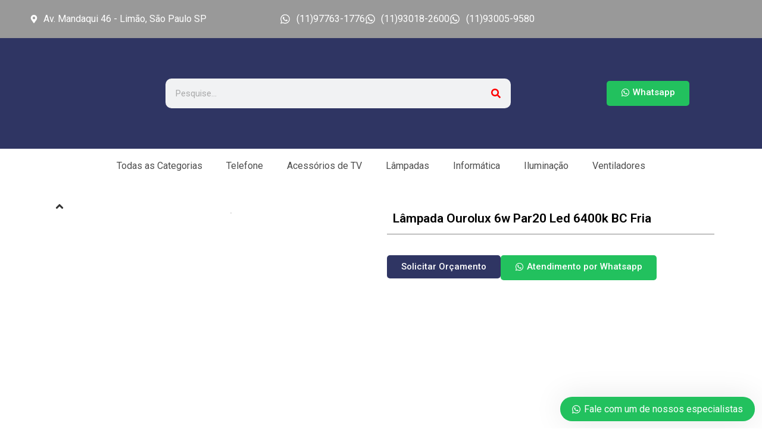

--- FILE ---
content_type: text/html; charset=UTF-8
request_url: https://miguieletrica.com.br/produtos/lampada-ourolux-6w-par20-led-6400k-bc-fria/
body_size: 63164
content:
<!doctype html>
<html lang="pt-BR">
<head>
	<meta charset="UTF-8">
	<meta name="viewport" content="width=device-width, initial-scale=1">
	<link rel="profile" href="https://gmpg.org/xfn/11">
	<meta name='robots' content='index, follow, max-image-preview:large, max-snippet:-1, max-video-preview:-1' />

	<!-- This site is optimized with the Yoast SEO plugin v22.6 - https://yoast.com/wordpress/plugins/seo/ -->
	<title>Lâmpada Ourolux 6w Par20 Led 6400k BC Fria - Migui Elétrica</title>
	<link rel="canonical" href="https://miguieletrica.com.br/produtos/lampada-ourolux-6w-par20-led-6400k-bc-fria/" />
	<meta property="og:locale" content="pt_BR" />
	<meta property="og:type" content="article" />
	<meta property="og:title" content="Lâmpada Ourolux 6w Par20 Led 6400k BC Fria - Migui Elétrica" />
	<meta property="og:url" content="https://miguieletrica.com.br/produtos/lampada-ourolux-6w-par20-led-6400k-bc-fria/" />
	<meta property="og:site_name" content="Migui Elétrica" />
	<meta property="article:publisher" content="https://www.facebook.com/p/Migui-eltrica-100043649635118/" />
	<meta property="article:modified_time" content="2024-05-06T22:51:47+00:00" />
	<meta property="og:image" content="https://miguieletrica.com.br/wp-content/uploads/2024/04/imagem-1.webp" />
	<meta property="og:image:width" content="531" />
	<meta property="og:image:height" content="400" />
	<meta property="og:image:type" content="image/webp" />
	<meta name="twitter:card" content="summary_large_image" />
	<meta name="twitter:label1" content="Est. tempo de leitura" />
	<meta name="twitter:data1" content="1 minuto" />
	<script type="application/ld+json" class="yoast-schema-graph">{"@context":"https://schema.org","@graph":[{"@type":"WebPage","@id":"https://miguieletrica.com.br/produtos/lampada-ourolux-6w-par20-led-6400k-bc-fria/","url":"https://miguieletrica.com.br/produtos/lampada-ourolux-6w-par20-led-6400k-bc-fria/","name":"Lâmpada Ourolux 6w Par20 Led 6400k BC Fria - Migui Elétrica","isPartOf":{"@id":"https://miguieletrica.com.br/#website"},"primaryImageOfPage":{"@id":"https://miguieletrica.com.br/produtos/lampada-ourolux-6w-par20-led-6400k-bc-fria/#primaryimage"},"image":{"@id":"https://miguieletrica.com.br/produtos/lampada-ourolux-6w-par20-led-6400k-bc-fria/#primaryimage"},"thumbnailUrl":"https://miguieletrica.com.br/wp-content/uploads/2024/04/imagem-1.webp","datePublished":"2024-04-02T23:17:59+00:00","dateModified":"2024-05-06T22:51:47+00:00","breadcrumb":{"@id":"https://miguieletrica.com.br/produtos/lampada-ourolux-6w-par20-led-6400k-bc-fria/#breadcrumb"},"inLanguage":"pt-BR","potentialAction":[{"@type":"ReadAction","target":["https://miguieletrica.com.br/produtos/lampada-ourolux-6w-par20-led-6400k-bc-fria/"]}]},{"@type":"ImageObject","inLanguage":"pt-BR","@id":"https://miguieletrica.com.br/produtos/lampada-ourolux-6w-par20-led-6400k-bc-fria/#primaryimage","url":"https://miguieletrica.com.br/wp-content/uploads/2024/04/imagem-1.webp","contentUrl":"https://miguieletrica.com.br/wp-content/uploads/2024/04/imagem-1.webp","width":531,"height":400},{"@type":"BreadcrumbList","@id":"https://miguieletrica.com.br/produtos/lampada-ourolux-6w-par20-led-6400k-bc-fria/#breadcrumb","itemListElement":[{"@type":"ListItem","position":1,"name":"Início","item":"https://miguieletrica.com.br/"},{"@type":"ListItem","position":2,"name":"Produtos","item":"https://miguieletrica.com.br/produtos/"},{"@type":"ListItem","position":3,"name":"Lâmpada Ourolux 6w Par20 Led 6400k BC Fria"}]},{"@type":"WebSite","@id":"https://miguieletrica.com.br/#website","url":"https://miguieletrica.com.br/","name":"Migui Elétrica","description":"","publisher":{"@id":"https://miguieletrica.com.br/#organization"},"potentialAction":[{"@type":"SearchAction","target":{"@type":"EntryPoint","urlTemplate":"https://miguieletrica.com.br/?s={search_term_string}"},"query-input":"required name=search_term_string"}],"inLanguage":"pt-BR"},{"@type":"Organization","@id":"https://miguieletrica.com.br/#organization","name":"Migui Elétrica","url":"https://miguieletrica.com.br/","logo":{"@type":"ImageObject","inLanguage":"pt-BR","@id":"https://miguieletrica.com.br/#/schema/logo/image/","url":"https://miguieletrica.com.br/wp-content/uploads/2024/03/Logo.png","contentUrl":"https://miguieletrica.com.br/wp-content/uploads/2024/03/Logo.png","width":105,"height":85,"caption":"Migui Elétrica"},"image":{"@id":"https://miguieletrica.com.br/#/schema/logo/image/"},"sameAs":["https://www.facebook.com/p/Migui-eltrica-100043649635118/","https://www.instagram.com/miguimateriaiseletricos/"]}]}</script>
	<!-- / Yoast SEO plugin. -->


<link rel='dns-prefetch' href='//www.googletagmanager.com' />
<link rel="alternate" type="application/rss+xml" title="Feed para Migui Elétrica &raquo;" href="https://miguieletrica.com.br/feed/" />
<link rel="alternate" type="application/rss+xml" title="Feed de comentários para Migui Elétrica &raquo;" href="https://miguieletrica.com.br/comments/feed/" />
<link rel="alternate" title="oEmbed (JSON)" type="application/json+oembed" href="https://miguieletrica.com.br/wp-json/oembed/1.0/embed?url=https%3A%2F%2Fmiguieletrica.com.br%2Fprodutos%2Flampada-ourolux-6w-par20-led-6400k-bc-fria%2F" />
<link rel="alternate" title="oEmbed (XML)" type="text/xml+oembed" href="https://miguieletrica.com.br/wp-json/oembed/1.0/embed?url=https%3A%2F%2Fmiguieletrica.com.br%2Fprodutos%2Flampada-ourolux-6w-par20-led-6400k-bc-fria%2F&#038;format=xml" />
<style id='wp-img-auto-sizes-contain-inline-css'>
img:is([sizes=auto i],[sizes^="auto," i]){contain-intrinsic-size:3000px 1500px}
/*# sourceURL=wp-img-auto-sizes-contain-inline-css */
</style>

<style id='wp-emoji-styles-inline-css'>

	img.wp-smiley, img.emoji {
		display: inline !important;
		border: none !important;
		box-shadow: none !important;
		height: 1em !important;
		width: 1em !important;
		margin: 0 0.07em !important;
		vertical-align: -0.1em !important;
		background: none !important;
		padding: 0 !important;
	}
/*# sourceURL=wp-emoji-styles-inline-css */
</style>
<link rel='stylesheet' id='wp-block-library-css' href='https://miguieletrica.com.br/wp-includes/css/dist/block-library/style.min.css?ver=6.9' media='all' />
<style id='global-styles-inline-css'>
:root{--wp--preset--aspect-ratio--square: 1;--wp--preset--aspect-ratio--4-3: 4/3;--wp--preset--aspect-ratio--3-4: 3/4;--wp--preset--aspect-ratio--3-2: 3/2;--wp--preset--aspect-ratio--2-3: 2/3;--wp--preset--aspect-ratio--16-9: 16/9;--wp--preset--aspect-ratio--9-16: 9/16;--wp--preset--color--black: #000000;--wp--preset--color--cyan-bluish-gray: #abb8c3;--wp--preset--color--white: #ffffff;--wp--preset--color--pale-pink: #f78da7;--wp--preset--color--vivid-red: #cf2e2e;--wp--preset--color--luminous-vivid-orange: #ff6900;--wp--preset--color--luminous-vivid-amber: #fcb900;--wp--preset--color--light-green-cyan: #7bdcb5;--wp--preset--color--vivid-green-cyan: #00d084;--wp--preset--color--pale-cyan-blue: #8ed1fc;--wp--preset--color--vivid-cyan-blue: #0693e3;--wp--preset--color--vivid-purple: #9b51e0;--wp--preset--gradient--vivid-cyan-blue-to-vivid-purple: linear-gradient(135deg,rgb(6,147,227) 0%,rgb(155,81,224) 100%);--wp--preset--gradient--light-green-cyan-to-vivid-green-cyan: linear-gradient(135deg,rgb(122,220,180) 0%,rgb(0,208,130) 100%);--wp--preset--gradient--luminous-vivid-amber-to-luminous-vivid-orange: linear-gradient(135deg,rgb(252,185,0) 0%,rgb(255,105,0) 100%);--wp--preset--gradient--luminous-vivid-orange-to-vivid-red: linear-gradient(135deg,rgb(255,105,0) 0%,rgb(207,46,46) 100%);--wp--preset--gradient--very-light-gray-to-cyan-bluish-gray: linear-gradient(135deg,rgb(238,238,238) 0%,rgb(169,184,195) 100%);--wp--preset--gradient--cool-to-warm-spectrum: linear-gradient(135deg,rgb(74,234,220) 0%,rgb(151,120,209) 20%,rgb(207,42,186) 40%,rgb(238,44,130) 60%,rgb(251,105,98) 80%,rgb(254,248,76) 100%);--wp--preset--gradient--blush-light-purple: linear-gradient(135deg,rgb(255,206,236) 0%,rgb(152,150,240) 100%);--wp--preset--gradient--blush-bordeaux: linear-gradient(135deg,rgb(254,205,165) 0%,rgb(254,45,45) 50%,rgb(107,0,62) 100%);--wp--preset--gradient--luminous-dusk: linear-gradient(135deg,rgb(255,203,112) 0%,rgb(199,81,192) 50%,rgb(65,88,208) 100%);--wp--preset--gradient--pale-ocean: linear-gradient(135deg,rgb(255,245,203) 0%,rgb(182,227,212) 50%,rgb(51,167,181) 100%);--wp--preset--gradient--electric-grass: linear-gradient(135deg,rgb(202,248,128) 0%,rgb(113,206,126) 100%);--wp--preset--gradient--midnight: linear-gradient(135deg,rgb(2,3,129) 0%,rgb(40,116,252) 100%);--wp--preset--font-size--small: 13px;--wp--preset--font-size--medium: 20px;--wp--preset--font-size--large: 36px;--wp--preset--font-size--x-large: 42px;--wp--preset--spacing--20: 0.44rem;--wp--preset--spacing--30: 0.67rem;--wp--preset--spacing--40: 1rem;--wp--preset--spacing--50: 1.5rem;--wp--preset--spacing--60: 2.25rem;--wp--preset--spacing--70: 3.38rem;--wp--preset--spacing--80: 5.06rem;--wp--preset--shadow--natural: 6px 6px 9px rgba(0, 0, 0, 0.2);--wp--preset--shadow--deep: 12px 12px 50px rgba(0, 0, 0, 0.4);--wp--preset--shadow--sharp: 6px 6px 0px rgba(0, 0, 0, 0.2);--wp--preset--shadow--outlined: 6px 6px 0px -3px rgb(255, 255, 255), 6px 6px rgb(0, 0, 0);--wp--preset--shadow--crisp: 6px 6px 0px rgb(0, 0, 0);}:where(.is-layout-flex){gap: 0.5em;}:where(.is-layout-grid){gap: 0.5em;}body .is-layout-flex{display: flex;}.is-layout-flex{flex-wrap: wrap;align-items: center;}.is-layout-flex > :is(*, div){margin: 0;}body .is-layout-grid{display: grid;}.is-layout-grid > :is(*, div){margin: 0;}:where(.wp-block-columns.is-layout-flex){gap: 2em;}:where(.wp-block-columns.is-layout-grid){gap: 2em;}:where(.wp-block-post-template.is-layout-flex){gap: 1.25em;}:where(.wp-block-post-template.is-layout-grid){gap: 1.25em;}.has-black-color{color: var(--wp--preset--color--black) !important;}.has-cyan-bluish-gray-color{color: var(--wp--preset--color--cyan-bluish-gray) !important;}.has-white-color{color: var(--wp--preset--color--white) !important;}.has-pale-pink-color{color: var(--wp--preset--color--pale-pink) !important;}.has-vivid-red-color{color: var(--wp--preset--color--vivid-red) !important;}.has-luminous-vivid-orange-color{color: var(--wp--preset--color--luminous-vivid-orange) !important;}.has-luminous-vivid-amber-color{color: var(--wp--preset--color--luminous-vivid-amber) !important;}.has-light-green-cyan-color{color: var(--wp--preset--color--light-green-cyan) !important;}.has-vivid-green-cyan-color{color: var(--wp--preset--color--vivid-green-cyan) !important;}.has-pale-cyan-blue-color{color: var(--wp--preset--color--pale-cyan-blue) !important;}.has-vivid-cyan-blue-color{color: var(--wp--preset--color--vivid-cyan-blue) !important;}.has-vivid-purple-color{color: var(--wp--preset--color--vivid-purple) !important;}.has-black-background-color{background-color: var(--wp--preset--color--black) !important;}.has-cyan-bluish-gray-background-color{background-color: var(--wp--preset--color--cyan-bluish-gray) !important;}.has-white-background-color{background-color: var(--wp--preset--color--white) !important;}.has-pale-pink-background-color{background-color: var(--wp--preset--color--pale-pink) !important;}.has-vivid-red-background-color{background-color: var(--wp--preset--color--vivid-red) !important;}.has-luminous-vivid-orange-background-color{background-color: var(--wp--preset--color--luminous-vivid-orange) !important;}.has-luminous-vivid-amber-background-color{background-color: var(--wp--preset--color--luminous-vivid-amber) !important;}.has-light-green-cyan-background-color{background-color: var(--wp--preset--color--light-green-cyan) !important;}.has-vivid-green-cyan-background-color{background-color: var(--wp--preset--color--vivid-green-cyan) !important;}.has-pale-cyan-blue-background-color{background-color: var(--wp--preset--color--pale-cyan-blue) !important;}.has-vivid-cyan-blue-background-color{background-color: var(--wp--preset--color--vivid-cyan-blue) !important;}.has-vivid-purple-background-color{background-color: var(--wp--preset--color--vivid-purple) !important;}.has-black-border-color{border-color: var(--wp--preset--color--black) !important;}.has-cyan-bluish-gray-border-color{border-color: var(--wp--preset--color--cyan-bluish-gray) !important;}.has-white-border-color{border-color: var(--wp--preset--color--white) !important;}.has-pale-pink-border-color{border-color: var(--wp--preset--color--pale-pink) !important;}.has-vivid-red-border-color{border-color: var(--wp--preset--color--vivid-red) !important;}.has-luminous-vivid-orange-border-color{border-color: var(--wp--preset--color--luminous-vivid-orange) !important;}.has-luminous-vivid-amber-border-color{border-color: var(--wp--preset--color--luminous-vivid-amber) !important;}.has-light-green-cyan-border-color{border-color: var(--wp--preset--color--light-green-cyan) !important;}.has-vivid-green-cyan-border-color{border-color: var(--wp--preset--color--vivid-green-cyan) !important;}.has-pale-cyan-blue-border-color{border-color: var(--wp--preset--color--pale-cyan-blue) !important;}.has-vivid-cyan-blue-border-color{border-color: var(--wp--preset--color--vivid-cyan-blue) !important;}.has-vivid-purple-border-color{border-color: var(--wp--preset--color--vivid-purple) !important;}.has-vivid-cyan-blue-to-vivid-purple-gradient-background{background: var(--wp--preset--gradient--vivid-cyan-blue-to-vivid-purple) !important;}.has-light-green-cyan-to-vivid-green-cyan-gradient-background{background: var(--wp--preset--gradient--light-green-cyan-to-vivid-green-cyan) !important;}.has-luminous-vivid-amber-to-luminous-vivid-orange-gradient-background{background: var(--wp--preset--gradient--luminous-vivid-amber-to-luminous-vivid-orange) !important;}.has-luminous-vivid-orange-to-vivid-red-gradient-background{background: var(--wp--preset--gradient--luminous-vivid-orange-to-vivid-red) !important;}.has-very-light-gray-to-cyan-bluish-gray-gradient-background{background: var(--wp--preset--gradient--very-light-gray-to-cyan-bluish-gray) !important;}.has-cool-to-warm-spectrum-gradient-background{background: var(--wp--preset--gradient--cool-to-warm-spectrum) !important;}.has-blush-light-purple-gradient-background{background: var(--wp--preset--gradient--blush-light-purple) !important;}.has-blush-bordeaux-gradient-background{background: var(--wp--preset--gradient--blush-bordeaux) !important;}.has-luminous-dusk-gradient-background{background: var(--wp--preset--gradient--luminous-dusk) !important;}.has-pale-ocean-gradient-background{background: var(--wp--preset--gradient--pale-ocean) !important;}.has-electric-grass-gradient-background{background: var(--wp--preset--gradient--electric-grass) !important;}.has-midnight-gradient-background{background: var(--wp--preset--gradient--midnight) !important;}.has-small-font-size{font-size: var(--wp--preset--font-size--small) !important;}.has-medium-font-size{font-size: var(--wp--preset--font-size--medium) !important;}.has-large-font-size{font-size: var(--wp--preset--font-size--large) !important;}.has-x-large-font-size{font-size: var(--wp--preset--font-size--x-large) !important;}
/*# sourceURL=global-styles-inline-css */
</style>

<style id='classic-theme-styles-inline-css'>
/*! This file is auto-generated */
.wp-block-button__link{color:#fff;background-color:#32373c;border-radius:9999px;box-shadow:none;text-decoration:none;padding:calc(.667em + 2px) calc(1.333em + 2px);font-size:1.125em}.wp-block-file__button{background:#32373c;color:#fff;text-decoration:none}
/*# sourceURL=/wp-includes/css/classic-themes.min.css */
</style>
<link rel='stylesheet' id='jet-engine-frontend-css' href='https://miguieletrica.com.br/wp-content/plugins/jet-engine/assets/css/frontend.css?ver=3.4.1' media='all' />
<link rel='stylesheet' id='eef-frontend-style-css' href='https://miguieletrica.com.br/wp-content/plugins/extensions-for-elementor-form/assets/style.css?ver=2.0.1' media='all' />
<link rel='stylesheet' id='hello-elementor-css' href='https://miguieletrica.com.br/wp-content/themes/hello-elementor/style.min.css?ver=3.0.1' media='all' />
<link rel='stylesheet' id='hello-elementor-theme-style-css' href='https://miguieletrica.com.br/wp-content/themes/hello-elementor/theme.min.css?ver=3.0.1' media='all' />
<link rel='stylesheet' id='hello-elementor-header-footer-css' href='https://miguieletrica.com.br/wp-content/themes/hello-elementor/header-footer.min.css?ver=3.0.1' media='all' />
<link rel='stylesheet' id='elementor-frontend-css' href='https://miguieletrica.com.br/wp-content/plugins/elementor/assets/css/frontend-lite.min.css?ver=3.20.2' media='all' />
<style id='elementor-frontend-inline-css'>
@-webkit-keyframes ha_fadeIn{0%{opacity:0}to{opacity:1}}@keyframes ha_fadeIn{0%{opacity:0}to{opacity:1}}@-webkit-keyframes ha_zoomIn{0%{opacity:0;-webkit-transform:scale3d(.3,.3,.3);transform:scale3d(.3,.3,.3)}50%{opacity:1}}@keyframes ha_zoomIn{0%{opacity:0;-webkit-transform:scale3d(.3,.3,.3);transform:scale3d(.3,.3,.3)}50%{opacity:1}}@-webkit-keyframes ha_rollIn{0%{opacity:0;-webkit-transform:translate3d(-100%,0,0) rotate3d(0,0,1,-120deg);transform:translate3d(-100%,0,0) rotate3d(0,0,1,-120deg)}to{opacity:1}}@keyframes ha_rollIn{0%{opacity:0;-webkit-transform:translate3d(-100%,0,0) rotate3d(0,0,1,-120deg);transform:translate3d(-100%,0,0) rotate3d(0,0,1,-120deg)}to{opacity:1}}@-webkit-keyframes ha_bounce{0%,20%,53%,to{-webkit-animation-timing-function:cubic-bezier(.215,.61,.355,1);animation-timing-function:cubic-bezier(.215,.61,.355,1)}40%,43%{-webkit-transform:translate3d(0,-30px,0) scaleY(1.1);transform:translate3d(0,-30px,0) scaleY(1.1);-webkit-animation-timing-function:cubic-bezier(.755,.05,.855,.06);animation-timing-function:cubic-bezier(.755,.05,.855,.06)}70%{-webkit-transform:translate3d(0,-15px,0) scaleY(1.05);transform:translate3d(0,-15px,0) scaleY(1.05);-webkit-animation-timing-function:cubic-bezier(.755,.05,.855,.06);animation-timing-function:cubic-bezier(.755,.05,.855,.06)}80%{-webkit-transition-timing-function:cubic-bezier(.215,.61,.355,1);transition-timing-function:cubic-bezier(.215,.61,.355,1);-webkit-transform:translate3d(0,0,0) scaleY(.95);transform:translate3d(0,0,0) scaleY(.95)}90%{-webkit-transform:translate3d(0,-4px,0) scaleY(1.02);transform:translate3d(0,-4px,0) scaleY(1.02)}}@keyframes ha_bounce{0%,20%,53%,to{-webkit-animation-timing-function:cubic-bezier(.215,.61,.355,1);animation-timing-function:cubic-bezier(.215,.61,.355,1)}40%,43%{-webkit-transform:translate3d(0,-30px,0) scaleY(1.1);transform:translate3d(0,-30px,0) scaleY(1.1);-webkit-animation-timing-function:cubic-bezier(.755,.05,.855,.06);animation-timing-function:cubic-bezier(.755,.05,.855,.06)}70%{-webkit-transform:translate3d(0,-15px,0) scaleY(1.05);transform:translate3d(0,-15px,0) scaleY(1.05);-webkit-animation-timing-function:cubic-bezier(.755,.05,.855,.06);animation-timing-function:cubic-bezier(.755,.05,.855,.06)}80%{-webkit-transition-timing-function:cubic-bezier(.215,.61,.355,1);transition-timing-function:cubic-bezier(.215,.61,.355,1);-webkit-transform:translate3d(0,0,0) scaleY(.95);transform:translate3d(0,0,0) scaleY(.95)}90%{-webkit-transform:translate3d(0,-4px,0) scaleY(1.02);transform:translate3d(0,-4px,0) scaleY(1.02)}}@-webkit-keyframes ha_bounceIn{0%,20%,40%,60%,80%,to{-webkit-animation-timing-function:cubic-bezier(.215,.61,.355,1);animation-timing-function:cubic-bezier(.215,.61,.355,1)}0%{opacity:0;-webkit-transform:scale3d(.3,.3,.3);transform:scale3d(.3,.3,.3)}20%{-webkit-transform:scale3d(1.1,1.1,1.1);transform:scale3d(1.1,1.1,1.1)}40%{-webkit-transform:scale3d(.9,.9,.9);transform:scale3d(.9,.9,.9)}60%{opacity:1;-webkit-transform:scale3d(1.03,1.03,1.03);transform:scale3d(1.03,1.03,1.03)}80%{-webkit-transform:scale3d(.97,.97,.97);transform:scale3d(.97,.97,.97)}to{opacity:1}}@keyframes ha_bounceIn{0%,20%,40%,60%,80%,to{-webkit-animation-timing-function:cubic-bezier(.215,.61,.355,1);animation-timing-function:cubic-bezier(.215,.61,.355,1)}0%{opacity:0;-webkit-transform:scale3d(.3,.3,.3);transform:scale3d(.3,.3,.3)}20%{-webkit-transform:scale3d(1.1,1.1,1.1);transform:scale3d(1.1,1.1,1.1)}40%{-webkit-transform:scale3d(.9,.9,.9);transform:scale3d(.9,.9,.9)}60%{opacity:1;-webkit-transform:scale3d(1.03,1.03,1.03);transform:scale3d(1.03,1.03,1.03)}80%{-webkit-transform:scale3d(.97,.97,.97);transform:scale3d(.97,.97,.97)}to{opacity:1}}@-webkit-keyframes ha_flipInX{0%{opacity:0;-webkit-transform:perspective(400px) rotate3d(1,0,0,90deg);transform:perspective(400px) rotate3d(1,0,0,90deg);-webkit-animation-timing-function:ease-in;animation-timing-function:ease-in}40%{-webkit-transform:perspective(400px) rotate3d(1,0,0,-20deg);transform:perspective(400px) rotate3d(1,0,0,-20deg);-webkit-animation-timing-function:ease-in;animation-timing-function:ease-in}60%{opacity:1;-webkit-transform:perspective(400px) rotate3d(1,0,0,10deg);transform:perspective(400px) rotate3d(1,0,0,10deg)}80%{-webkit-transform:perspective(400px) rotate3d(1,0,0,-5deg);transform:perspective(400px) rotate3d(1,0,0,-5deg)}}@keyframes ha_flipInX{0%{opacity:0;-webkit-transform:perspective(400px) rotate3d(1,0,0,90deg);transform:perspective(400px) rotate3d(1,0,0,90deg);-webkit-animation-timing-function:ease-in;animation-timing-function:ease-in}40%{-webkit-transform:perspective(400px) rotate3d(1,0,0,-20deg);transform:perspective(400px) rotate3d(1,0,0,-20deg);-webkit-animation-timing-function:ease-in;animation-timing-function:ease-in}60%{opacity:1;-webkit-transform:perspective(400px) rotate3d(1,0,0,10deg);transform:perspective(400px) rotate3d(1,0,0,10deg)}80%{-webkit-transform:perspective(400px) rotate3d(1,0,0,-5deg);transform:perspective(400px) rotate3d(1,0,0,-5deg)}}@-webkit-keyframes ha_flipInY{0%{opacity:0;-webkit-transform:perspective(400px) rotate3d(0,1,0,90deg);transform:perspective(400px) rotate3d(0,1,0,90deg);-webkit-animation-timing-function:ease-in;animation-timing-function:ease-in}40%{-webkit-transform:perspective(400px) rotate3d(0,1,0,-20deg);transform:perspective(400px) rotate3d(0,1,0,-20deg);-webkit-animation-timing-function:ease-in;animation-timing-function:ease-in}60%{opacity:1;-webkit-transform:perspective(400px) rotate3d(0,1,0,10deg);transform:perspective(400px) rotate3d(0,1,0,10deg)}80%{-webkit-transform:perspective(400px) rotate3d(0,1,0,-5deg);transform:perspective(400px) rotate3d(0,1,0,-5deg)}}@keyframes ha_flipInY{0%{opacity:0;-webkit-transform:perspective(400px) rotate3d(0,1,0,90deg);transform:perspective(400px) rotate3d(0,1,0,90deg);-webkit-animation-timing-function:ease-in;animation-timing-function:ease-in}40%{-webkit-transform:perspective(400px) rotate3d(0,1,0,-20deg);transform:perspective(400px) rotate3d(0,1,0,-20deg);-webkit-animation-timing-function:ease-in;animation-timing-function:ease-in}60%{opacity:1;-webkit-transform:perspective(400px) rotate3d(0,1,0,10deg);transform:perspective(400px) rotate3d(0,1,0,10deg)}80%{-webkit-transform:perspective(400px) rotate3d(0,1,0,-5deg);transform:perspective(400px) rotate3d(0,1,0,-5deg)}}@-webkit-keyframes ha_swing{20%{-webkit-transform:rotate3d(0,0,1,15deg);transform:rotate3d(0,0,1,15deg)}40%{-webkit-transform:rotate3d(0,0,1,-10deg);transform:rotate3d(0,0,1,-10deg)}60%{-webkit-transform:rotate3d(0,0,1,5deg);transform:rotate3d(0,0,1,5deg)}80%{-webkit-transform:rotate3d(0,0,1,-5deg);transform:rotate3d(0,0,1,-5deg)}}@keyframes ha_swing{20%{-webkit-transform:rotate3d(0,0,1,15deg);transform:rotate3d(0,0,1,15deg)}40%{-webkit-transform:rotate3d(0,0,1,-10deg);transform:rotate3d(0,0,1,-10deg)}60%{-webkit-transform:rotate3d(0,0,1,5deg);transform:rotate3d(0,0,1,5deg)}80%{-webkit-transform:rotate3d(0,0,1,-5deg);transform:rotate3d(0,0,1,-5deg)}}@-webkit-keyframes ha_slideInDown{0%{visibility:visible;-webkit-transform:translate3d(0,-100%,0);transform:translate3d(0,-100%,0)}}@keyframes ha_slideInDown{0%{visibility:visible;-webkit-transform:translate3d(0,-100%,0);transform:translate3d(0,-100%,0)}}@-webkit-keyframes ha_slideInUp{0%{visibility:visible;-webkit-transform:translate3d(0,100%,0);transform:translate3d(0,100%,0)}}@keyframes ha_slideInUp{0%{visibility:visible;-webkit-transform:translate3d(0,100%,0);transform:translate3d(0,100%,0)}}@-webkit-keyframes ha_slideInLeft{0%{visibility:visible;-webkit-transform:translate3d(-100%,0,0);transform:translate3d(-100%,0,0)}}@keyframes ha_slideInLeft{0%{visibility:visible;-webkit-transform:translate3d(-100%,0,0);transform:translate3d(-100%,0,0)}}@-webkit-keyframes ha_slideInRight{0%{visibility:visible;-webkit-transform:translate3d(100%,0,0);transform:translate3d(100%,0,0)}}@keyframes ha_slideInRight{0%{visibility:visible;-webkit-transform:translate3d(100%,0,0);transform:translate3d(100%,0,0)}}.ha_fadeIn{-webkit-animation-name:ha_fadeIn;animation-name:ha_fadeIn}.ha_zoomIn{-webkit-animation-name:ha_zoomIn;animation-name:ha_zoomIn}.ha_rollIn{-webkit-animation-name:ha_rollIn;animation-name:ha_rollIn}.ha_bounce{-webkit-transform-origin:center bottom;-ms-transform-origin:center bottom;transform-origin:center bottom;-webkit-animation-name:ha_bounce;animation-name:ha_bounce}.ha_bounceIn{-webkit-animation-name:ha_bounceIn;animation-name:ha_bounceIn;-webkit-animation-duration:.75s;-webkit-animation-duration:calc(var(--animate-duration)*.75);animation-duration:.75s;animation-duration:calc(var(--animate-duration)*.75)}.ha_flipInX,.ha_flipInY{-webkit-animation-name:ha_flipInX;animation-name:ha_flipInX;-webkit-backface-visibility:visible!important;backface-visibility:visible!important}.ha_flipInY{-webkit-animation-name:ha_flipInY;animation-name:ha_flipInY}.ha_swing{-webkit-transform-origin:top center;-ms-transform-origin:top center;transform-origin:top center;-webkit-animation-name:ha_swing;animation-name:ha_swing}.ha_slideInDown{-webkit-animation-name:ha_slideInDown;animation-name:ha_slideInDown}.ha_slideInUp{-webkit-animation-name:ha_slideInUp;animation-name:ha_slideInUp}.ha_slideInLeft{-webkit-animation-name:ha_slideInLeft;animation-name:ha_slideInLeft}.ha_slideInRight{-webkit-animation-name:ha_slideInRight;animation-name:ha_slideInRight}.ha-css-transform-yes{-webkit-transition-duration:var(--ha-tfx-transition-duration, .2s);transition-duration:var(--ha-tfx-transition-duration, .2s);-webkit-transition-property:-webkit-transform;transition-property:transform;transition-property:transform,-webkit-transform;-webkit-transform:translate(var(--ha-tfx-translate-x, 0),var(--ha-tfx-translate-y, 0)) scale(var(--ha-tfx-scale-x, 1),var(--ha-tfx-scale-y, 1)) skew(var(--ha-tfx-skew-x, 0),var(--ha-tfx-skew-y, 0)) rotateX(var(--ha-tfx-rotate-x, 0)) rotateY(var(--ha-tfx-rotate-y, 0)) rotateZ(var(--ha-tfx-rotate-z, 0));transform:translate(var(--ha-tfx-translate-x, 0),var(--ha-tfx-translate-y, 0)) scale(var(--ha-tfx-scale-x, 1),var(--ha-tfx-scale-y, 1)) skew(var(--ha-tfx-skew-x, 0),var(--ha-tfx-skew-y, 0)) rotateX(var(--ha-tfx-rotate-x, 0)) rotateY(var(--ha-tfx-rotate-y, 0)) rotateZ(var(--ha-tfx-rotate-z, 0))}.ha-css-transform-yes:hover{-webkit-transform:translate(var(--ha-tfx-translate-x-hover, var(--ha-tfx-translate-x, 0)),var(--ha-tfx-translate-y-hover, var(--ha-tfx-translate-y, 0))) scale(var(--ha-tfx-scale-x-hover, var(--ha-tfx-scale-x, 1)),var(--ha-tfx-scale-y-hover, var(--ha-tfx-scale-y, 1))) skew(var(--ha-tfx-skew-x-hover, var(--ha-tfx-skew-x, 0)),var(--ha-tfx-skew-y-hover, var(--ha-tfx-skew-y, 0))) rotateX(var(--ha-tfx-rotate-x-hover, var(--ha-tfx-rotate-x, 0))) rotateY(var(--ha-tfx-rotate-y-hover, var(--ha-tfx-rotate-y, 0))) rotateZ(var(--ha-tfx-rotate-z-hover, var(--ha-tfx-rotate-z, 0)));transform:translate(var(--ha-tfx-translate-x-hover, var(--ha-tfx-translate-x, 0)),var(--ha-tfx-translate-y-hover, var(--ha-tfx-translate-y, 0))) scale(var(--ha-tfx-scale-x-hover, var(--ha-tfx-scale-x, 1)),var(--ha-tfx-scale-y-hover, var(--ha-tfx-scale-y, 1))) skew(var(--ha-tfx-skew-x-hover, var(--ha-tfx-skew-x, 0)),var(--ha-tfx-skew-y-hover, var(--ha-tfx-skew-y, 0))) rotateX(var(--ha-tfx-rotate-x-hover, var(--ha-tfx-rotate-x, 0))) rotateY(var(--ha-tfx-rotate-y-hover, var(--ha-tfx-rotate-y, 0))) rotateZ(var(--ha-tfx-rotate-z-hover, var(--ha-tfx-rotate-z, 0)))}.happy-addon>.elementor-widget-container{word-wrap:break-word;overflow-wrap:break-word}.happy-addon>.elementor-widget-container,.happy-addon>.elementor-widget-container *{-webkit-box-sizing:border-box;box-sizing:border-box}.happy-addon p:empty{display:none}.happy-addon .elementor-inline-editing{min-height:auto!important}.happy-addon-pro img{max-width:100%;height:auto;-o-object-fit:cover;object-fit:cover}.ha-screen-reader-text{position:absolute;overflow:hidden;clip:rect(1px,1px,1px,1px);margin:-1px;padding:0;width:1px;height:1px;border:0;word-wrap:normal!important;-webkit-clip-path:inset(50%);clip-path:inset(50%)}.ha-has-bg-overlay>.elementor-widget-container{position:relative;z-index:1}.ha-has-bg-overlay>.elementor-widget-container:before{position:absolute;top:0;left:0;z-index:-1;width:100%;height:100%;content:""}.ha-popup--is-enabled .ha-js-popup,.ha-popup--is-enabled .ha-js-popup img{cursor:-webkit-zoom-in!important;cursor:zoom-in!important}.mfp-wrap .mfp-arrow,.mfp-wrap .mfp-close{background-color:transparent}.mfp-wrap .mfp-arrow:focus,.mfp-wrap .mfp-close:focus{outline-width:thin}.ha-advanced-tooltip-enable{position:relative;cursor:pointer;--ha-tooltip-arrow-color:black;--ha-tooltip-arrow-distance:0}.ha-advanced-tooltip-enable .ha-advanced-tooltip-content{position:absolute;z-index:999;display:none;padding:5px 0;width:120px;height:auto;border-radius:6px;background-color:#000;color:#fff;text-align:center;opacity:0}.ha-advanced-tooltip-enable .ha-advanced-tooltip-content::after{position:absolute;border-width:5px;border-style:solid;content:""}.ha-advanced-tooltip-enable .ha-advanced-tooltip-content.no-arrow::after{visibility:hidden}.ha-advanced-tooltip-enable .ha-advanced-tooltip-content.show{display:inline-block;opacity:1}.ha-advanced-tooltip-enable.ha-advanced-tooltip-top .ha-advanced-tooltip-content,body[data-elementor-device-mode=tablet] .ha-advanced-tooltip-enable.ha-advanced-tooltip-tablet-top .ha-advanced-tooltip-content{top:unset;right:0;bottom:calc(101% + var(--ha-tooltip-arrow-distance));left:0;margin:0 auto}.ha-advanced-tooltip-enable.ha-advanced-tooltip-top .ha-advanced-tooltip-content::after,body[data-elementor-device-mode=tablet] .ha-advanced-tooltip-enable.ha-advanced-tooltip-tablet-top .ha-advanced-tooltip-content::after{top:100%;right:unset;bottom:unset;left:50%;border-color:var(--ha-tooltip-arrow-color) transparent transparent transparent;-webkit-transform:translateX(-50%);-ms-transform:translateX(-50%);transform:translateX(-50%)}.ha-advanced-tooltip-enable.ha-advanced-tooltip-bottom .ha-advanced-tooltip-content,body[data-elementor-device-mode=tablet] .ha-advanced-tooltip-enable.ha-advanced-tooltip-tablet-bottom .ha-advanced-tooltip-content{top:calc(101% + var(--ha-tooltip-arrow-distance));right:0;bottom:unset;left:0;margin:0 auto}.ha-advanced-tooltip-enable.ha-advanced-tooltip-bottom .ha-advanced-tooltip-content::after,body[data-elementor-device-mode=tablet] .ha-advanced-tooltip-enable.ha-advanced-tooltip-tablet-bottom .ha-advanced-tooltip-content::after{top:unset;right:unset;bottom:100%;left:50%;border-color:transparent transparent var(--ha-tooltip-arrow-color) transparent;-webkit-transform:translateX(-50%);-ms-transform:translateX(-50%);transform:translateX(-50%)}.ha-advanced-tooltip-enable.ha-advanced-tooltip-left .ha-advanced-tooltip-content,body[data-elementor-device-mode=tablet] .ha-advanced-tooltip-enable.ha-advanced-tooltip-tablet-left .ha-advanced-tooltip-content{top:50%;right:calc(101% + var(--ha-tooltip-arrow-distance));bottom:unset;left:unset;-webkit-transform:translateY(-50%);-ms-transform:translateY(-50%);transform:translateY(-50%)}.ha-advanced-tooltip-enable.ha-advanced-tooltip-left .ha-advanced-tooltip-content::after,body[data-elementor-device-mode=tablet] .ha-advanced-tooltip-enable.ha-advanced-tooltip-tablet-left .ha-advanced-tooltip-content::after{top:50%;right:unset;bottom:unset;left:100%;border-color:transparent transparent transparent var(--ha-tooltip-arrow-color);-webkit-transform:translateY(-50%);-ms-transform:translateY(-50%);transform:translateY(-50%)}.ha-advanced-tooltip-enable.ha-advanced-tooltip-right .ha-advanced-tooltip-content,body[data-elementor-device-mode=tablet] .ha-advanced-tooltip-enable.ha-advanced-tooltip-tablet-right .ha-advanced-tooltip-content{top:50%;right:unset;bottom:unset;left:calc(101% + var(--ha-tooltip-arrow-distance));-webkit-transform:translateY(-50%);-ms-transform:translateY(-50%);transform:translateY(-50%)}.ha-advanced-tooltip-enable.ha-advanced-tooltip-right .ha-advanced-tooltip-content::after,body[data-elementor-device-mode=tablet] .ha-advanced-tooltip-enable.ha-advanced-tooltip-tablet-right .ha-advanced-tooltip-content::after{top:50%;right:100%;bottom:unset;left:unset;border-color:transparent var(--ha-tooltip-arrow-color) transparent transparent;-webkit-transform:translateY(-50%);-ms-transform:translateY(-50%);transform:translateY(-50%)}body[data-elementor-device-mode=mobile] .ha-advanced-tooltip-enable.ha-advanced-tooltip-mobile-top .ha-advanced-tooltip-content{top:unset;right:0;bottom:calc(101% + var(--ha-tooltip-arrow-distance));left:0;margin:0 auto}body[data-elementor-device-mode=mobile] .ha-advanced-tooltip-enable.ha-advanced-tooltip-mobile-top .ha-advanced-tooltip-content::after{top:100%;right:unset;bottom:unset;left:50%;border-color:var(--ha-tooltip-arrow-color) transparent transparent transparent;-webkit-transform:translateX(-50%);-ms-transform:translateX(-50%);transform:translateX(-50%)}body[data-elementor-device-mode=mobile] .ha-advanced-tooltip-enable.ha-advanced-tooltip-mobile-bottom .ha-advanced-tooltip-content{top:calc(101% + var(--ha-tooltip-arrow-distance));right:0;bottom:unset;left:0;margin:0 auto}body[data-elementor-device-mode=mobile] .ha-advanced-tooltip-enable.ha-advanced-tooltip-mobile-bottom .ha-advanced-tooltip-content::after{top:unset;right:unset;bottom:100%;left:50%;border-color:transparent transparent var(--ha-tooltip-arrow-color) transparent;-webkit-transform:translateX(-50%);-ms-transform:translateX(-50%);transform:translateX(-50%)}body[data-elementor-device-mode=mobile] .ha-advanced-tooltip-enable.ha-advanced-tooltip-mobile-left .ha-advanced-tooltip-content{top:50%;right:calc(101% + var(--ha-tooltip-arrow-distance));bottom:unset;left:unset;-webkit-transform:translateY(-50%);-ms-transform:translateY(-50%);transform:translateY(-50%)}body[data-elementor-device-mode=mobile] .ha-advanced-tooltip-enable.ha-advanced-tooltip-mobile-left .ha-advanced-tooltip-content::after{top:50%;right:unset;bottom:unset;left:100%;border-color:transparent transparent transparent var(--ha-tooltip-arrow-color);-webkit-transform:translateY(-50%);-ms-transform:translateY(-50%);transform:translateY(-50%)}body[data-elementor-device-mode=mobile] .ha-advanced-tooltip-enable.ha-advanced-tooltip-mobile-right .ha-advanced-tooltip-content{top:50%;right:unset;bottom:unset;left:calc(101% + var(--ha-tooltip-arrow-distance));-webkit-transform:translateY(-50%);-ms-transform:translateY(-50%);transform:translateY(-50%)}body[data-elementor-device-mode=mobile] .ha-advanced-tooltip-enable.ha-advanced-tooltip-mobile-right .ha-advanced-tooltip-content::after{top:50%;right:100%;bottom:unset;left:unset;border-color:transparent var(--ha-tooltip-arrow-color) transparent transparent;-webkit-transform:translateY(-50%);-ms-transform:translateY(-50%);transform:translateY(-50%)}body.elementor-editor-active .happy-addon.ha-gravityforms .gform_wrapper{display:block!important}.ha-scroll-to-top-wrap.ha-scroll-to-top-hide{display:none}.ha-scroll-to-top-wrap.edit-mode,.ha-scroll-to-top-wrap.single-page-off{display:none!important}.ha-scroll-to-top-button{position:fixed;right:15px;bottom:15px;z-index:9999;display:-webkit-box;display:-webkit-flex;display:-ms-flexbox;display:flex;-webkit-box-align:center;-webkit-align-items:center;align-items:center;-ms-flex-align:center;-webkit-box-pack:center;-ms-flex-pack:center;-webkit-justify-content:center;justify-content:center;width:50px;height:50px;border-radius:50px;background-color:#5636d1;color:#fff;text-align:center;opacity:1;cursor:pointer;-webkit-transition:all .3s;transition:all .3s}.ha-scroll-to-top-button i{color:#fff;font-size:16px}.ha-scroll-to-top-button:hover{background-color:#e2498a}
/*# sourceURL=elementor-frontend-inline-css */
</style>
<link rel='stylesheet' id='elementor-post-6-css' href='https://miguieletrica.com.br/wp-content/uploads/elementor/css/post-6.css?ver=1715020088' media='all' />
<link rel='stylesheet' id='jet-reviews-frontend-css' href='https://miguieletrica.com.br/wp-content/plugins/jet-reviews/assets/css/jet-reviews.css?ver=2.3.3' media='all' />
<link rel='stylesheet' id='mediaelement-css' href='https://miguieletrica.com.br/wp-includes/js/mediaelement/mediaelementplayer-legacy.min.css?ver=4.2.17' media='all' />
<link rel='stylesheet' id='photoswipe-css' href='https://miguieletrica.com.br/wp-content/plugins/jet-woo-product-gallery/assets/lib/photoswipe/css/photoswipe.min.css?ver=2.1.15' media='all' />
<link rel='stylesheet' id='photoswipe-default-skin-css' href='https://miguieletrica.com.br/wp-content/plugins/jet-woo-product-gallery/assets/lib/photoswipe/css/default-skin/default-skin.min.css?ver=2.1.15' media='all' />
<link rel='stylesheet' id='jet-woo-product-gallery-css' href='https://miguieletrica.com.br/wp-content/plugins/jet-woo-product-gallery/assets/css/jet-woo-product-gallery.css?ver=2.1.15' media='all' />
<link rel='stylesheet' id='elementor-lazyload-css' href='https://miguieletrica.com.br/wp-content/plugins/elementor/assets/css/modules/lazyload/frontend.min.css?ver=3.20.2' media='all' />
<link rel='stylesheet' id='swiper-css' href='https://miguieletrica.com.br/wp-content/plugins/elementor/assets/lib/swiper/v8/css/swiper.min.css?ver=8.4.5' media='all' />
<link rel='stylesheet' id='elementor-pro-css' href='https://miguieletrica.com.br/wp-content/plugins/elementor-pro/assets/css/frontend-lite.min.css?ver=3.20.2' media='all' />
<link rel='stylesheet' id='font-awesome-5-all-css' href='https://miguieletrica.com.br/wp-content/plugins/elementor/assets/lib/font-awesome/css/all.min.css?ver=3.20.2' media='all' />
<link rel='stylesheet' id='font-awesome-4-shim-css' href='https://miguieletrica.com.br/wp-content/plugins/elementor/assets/lib/font-awesome/css/v4-shims.min.css?ver=3.20.2' media='all' />
<link rel='stylesheet' id='elementor-global-css' href='https://miguieletrica.com.br/wp-content/uploads/elementor/css/global.css?ver=1715020089' media='all' />
<link rel='stylesheet' id='elementor-post-9-css' href='https://miguieletrica.com.br/wp-content/uploads/elementor/css/post-9.css?ver=1768222811' media='all' />
<link rel='stylesheet' id='happy-icons-css' href='https://miguieletrica.com.br/wp-content/plugins/happy-elementor-addons/assets/fonts/style.min.css?ver=3.10.4' media='all' />
<link rel='stylesheet' id='font-awesome-css' href='https://miguieletrica.com.br/wp-content/plugins/elementor/assets/lib/font-awesome/css/font-awesome.min.css?ver=4.7.0' media='all' />
<link rel='stylesheet' id='elementor-post-35-css' href='https://miguieletrica.com.br/wp-content/uploads/elementor/css/post-35.css?ver=1768222416' media='all' />
<link rel='stylesheet' id='elementor-post-74-css' href='https://miguieletrica.com.br/wp-content/uploads/elementor/css/post-74.css?ver=1742162110' media='all' />
<link rel='stylesheet' id='elementor-post-126-css' href='https://miguieletrica.com.br/wp-content/uploads/elementor/css/post-126.css?ver=1715020089' media='all' />
<link rel='stylesheet' id='wws-public-style-css' href='https://miguieletrica.com.br/wp-content/plugins/wordpress-whatsapp-support/assets/css/wws-public-style.css?ver=2.5.0' media='all' />
<style id='wws-public-style-inline-css'>
.wws--bg-color {
			background-color: #22c15e;
		}.wws--text-color {
				color: #ffffff;
		}.wws-popup__open-btn {
				padding: 8px 20px;
				border-radius: 20px;
				display: inline-block;
				margin-top: 15px;
				cursor: pointer;
			}.wws-popup-container--position {
					right: 12px;
					bottom: 12px;
				}
				.wws-popup__open-btn { float: right; }
				.wws-gradient--position {
				  bottom: 0;
				  right: 0;
				  background: radial-gradient(ellipse at bottom right, rgba(29, 39, 54, 0.2) 0, rgba(29, 39, 54, 0) 72%);
				}
/*# sourceURL=wws-public-style-inline-css */
</style>
<link rel='stylesheet' id='wws-public-template-css' href='https://miguieletrica.com.br/wp-content/plugins/wordpress-whatsapp-support/assets/css/wws-public-template-8.css?ver=2.5.0' media='all' />
<link rel='stylesheet' id='bertha-modal-css' href='https://miguieletrica.com.br/wp-content/plugins/bertha-ai-free/assets/css/bertha-modal.css?ver=1.11.7' media='all' />
<link rel='stylesheet' id='google-fonts-1-css' href='https://fonts.googleapis.com/css?family=Roboto%3A100%2C100italic%2C200%2C200italic%2C300%2C300italic%2C400%2C400italic%2C500%2C500italic%2C600%2C600italic%2C700%2C700italic%2C800%2C800italic%2C900%2C900italic%7CRoboto+Slab%3A100%2C100italic%2C200%2C200italic%2C300%2C300italic%2C400%2C400italic%2C500%2C500italic%2C600%2C600italic%2C700%2C700italic%2C800%2C800italic%2C900%2C900italic&#038;display=swap&#038;ver=6.9' media='all' />
<link rel="preconnect" href="https://fonts.gstatic.com/" crossorigin><script src="https://miguieletrica.com.br/wp-includes/js/jquery/jquery.min.js?ver=3.7.1" id="jquery-core-js"></script>
<script src="https://miguieletrica.com.br/wp-includes/js/jquery/jquery-migrate.min.js?ver=3.4.1" id="jquery-migrate-js"></script>
<script src="https://miguieletrica.com.br/wp-content/plugins/extensions-for-elementor-form/assets/frontend-scripts.js?ver=2.0.1" id="eef-frontend-script-js"></script>
<script src="https://miguieletrica.com.br/wp-content/plugins/elementor/assets/lib/font-awesome/js/v4-shims.min.js?ver=3.20.2" id="font-awesome-4-shim-js"></script>

<!-- Snippet da etiqueta do Google (gtag.js) adicionado pelo Site Kit -->
<!-- Snippet do Google Análises adicionado pelo Site Kit -->
<script src="https://www.googletagmanager.com/gtag/js?id=GT-TWZSTDST" id="google_gtagjs-js" async></script>
<script id="google_gtagjs-js-after">
window.dataLayer = window.dataLayer || [];function gtag(){dataLayer.push(arguments);}
gtag("set","linker",{"domains":["miguieletrica.com.br"]});
gtag("js", new Date());
gtag("set", "developer_id.dZTNiMT", true);
gtag("config", "GT-TWZSTDST");
 window._googlesitekit = window._googlesitekit || {}; window._googlesitekit.throttledEvents = []; window._googlesitekit.gtagEvent = (name, data) => { var key = JSON.stringify( { name, data } ); if ( !! window._googlesitekit.throttledEvents[ key ] ) { return; } window._googlesitekit.throttledEvents[ key ] = true; setTimeout( () => { delete window._googlesitekit.throttledEvents[ key ]; }, 5 ); gtag( "event", name, { ...data, event_source: "site-kit" } ); }; 
//# sourceURL=google_gtagjs-js-after
</script>
<script src="https://miguieletrica.com.br/wp-content/plugins/bertha-ai-free/assets/js/jquery.lazyscrollloading.js?ver=1.11.7" id="bertha-modalsss-js"></script>
<link rel="https://api.w.org/" href="https://miguieletrica.com.br/wp-json/" /><link rel="alternate" title="JSON" type="application/json" href="https://miguieletrica.com.br/wp-json/wp/v2/produtos/427" /><link rel="EditURI" type="application/rsd+xml" title="RSD" href="https://miguieletrica.com.br/xmlrpc.php?rsd" />
<meta name="generator" content="WordPress 6.9" />
<link rel='shortlink' href='https://miguieletrica.com.br/?p=427' />
<meta name="generator" content="Site Kit by Google 1.162.1" /><!-- HFCM by 99 Robots - Snippet # 1: Tag do Google ADS AW-16634735834 -->
<!-- Google tag (gtag.js) -->
<script async src="https://www.googletagmanager.com/gtag/js?id=AW-16634735834">
</script>
<script>
  window.dataLayer = window.dataLayer || [];
  function gtag(){dataLayer.push(arguments);}
  gtag('js', new Date());

  gtag('config', 'AW-16634735834');
</script>
<!-- /end HFCM by 99 Robots -->
<script>document.createElement( "picture" );if(!window.HTMLPictureElement && document.addEventListener) {window.addEventListener("DOMContentLoaded", function() {var s = document.createElement("script");s.src = "https://miguieletrica.com.br/wp-content/plugins/webp-express/js/picturefill.min.js";document.body.appendChild(s);});}</script><meta name="generator" content="Elementor 3.20.2; features: e_optimized_assets_loading, e_optimized_css_loading, e_font_icon_svg, additional_custom_breakpoints, block_editor_assets_optimize, e_image_loading_optimization; settings: css_print_method-external, google_font-enabled, font_display-swap">
<link rel="icon" href="https://miguieletrica.com.br/wp-content/uploads/2024/03/Logo.png" sizes="32x32" />
<link rel="icon" href="https://miguieletrica.com.br/wp-content/uploads/2024/03/Logo.png" sizes="192x192" />
<link rel="apple-touch-icon" href="https://miguieletrica.com.br/wp-content/uploads/2024/03/Logo.png" />
<meta name="msapplication-TileImage" content="https://miguieletrica.com.br/wp-content/uploads/2024/03/Logo.png" />
	
	<style>
		.elementor-widget-jet-smart-filters-checkboxes .jet-filter-items-moreless__toggle {
			background: aliceblue;
    margin-top: 10px;
    text-align: center;
    padding: 10px;
    border: 1px solid #333;
    border-radius: 10px;
    width: 100%;
		}
	</style>
<link rel='stylesheet' id='elementor-post-360-css' href='https://miguieletrica.com.br/wp-content/uploads/elementor/css/post-360.css?ver=1717598731' media='all' />
<link rel='stylesheet' id='e-animations-css' href='https://miguieletrica.com.br/wp-content/plugins/elementor/assets/lib/animations/animations.min.css?ver=3.20.2' media='all' />
</head>
<body class="wp-singular produtos-template-default single single-produtos postid-427 wp-theme-hello-elementor ber-plugin-active e-lazyload elementor-default elementor-kit-6 elementor-page-74">


<a class="skip-link screen-reader-text" href="#content">Ir para o conteúdo</a>

		<div data-elementor-type="header" data-elementor-id="9" class="elementor elementor-9 elementor-location-header" data-elementor-post-type="elementor_library">
			<div class="elementor-element elementor-element-5e5622b e-flex e-con-boxed e-con e-parent" data-id="5e5622b" data-element_type="container" data-settings="{&quot;background_background&quot;:&quot;classic&quot;,&quot;_ha_eqh_enable&quot;:false}" data-core-v316-plus="true">
					<div class="e-con-inner">
		<div class="elementor-element elementor-element-88748fb e-con-full e-flex e-con e-child" data-id="88748fb" data-element_type="container" data-settings="{&quot;_ha_eqh_enable&quot;:false}">
				<div class="elementor-element elementor-element-64fe223 elementor-mobile-align-center elementor-icon-list--layout-traditional elementor-list-item-link-full_width elementor-widget elementor-widget-icon-list" data-id="64fe223" data-element_type="widget" data-widget_type="icon-list.default">
				<div class="elementor-widget-container">
			<link rel="stylesheet" href="https://miguieletrica.com.br/wp-content/plugins/elementor/assets/css/widget-icon-list.min.css">		<ul class="elementor-icon-list-items">
							<li class="elementor-icon-list-item">
											<span class="elementor-icon-list-icon">
							<svg aria-hidden="true" class="e-font-icon-svg e-fas-map-marker-alt" viewBox="0 0 384 512" xmlns="http://www.w3.org/2000/svg"><path d="M172.268 501.67C26.97 291.031 0 269.413 0 192 0 85.961 85.961 0 192 0s192 85.961 192 192c0 77.413-26.97 99.031-172.268 309.67-9.535 13.774-29.93 13.773-39.464 0zM192 272c44.183 0 80-35.817 80-80s-35.817-80-80-80-80 35.817-80 80 35.817 80 80 80z"></path></svg>						</span>
										<span class="elementor-icon-list-text">Av. Mandaqui 46 - Limão, São Paulo SP</span>
									</li>
						</ul>
				</div>
				</div>
				</div>
		<div class="elementor-element elementor-element-1a98539 e-con-full elementor-hidden-mobile e-flex e-con e-child" data-id="1a98539" data-element_type="container" data-settings="{&quot;_ha_eqh_enable&quot;:false}">
				<div class="elementor-element elementor-element-31e92af elementor-icon-list--layout-traditional elementor-list-item-link-full_width elementor-widget elementor-widget-icon-list" data-id="31e92af" data-element_type="widget" data-widget_type="icon-list.default">
				<div class="elementor-widget-container">
					<ul class="elementor-icon-list-items">
							<li class="elementor-icon-list-item">
											<span class="elementor-icon-list-icon">
							<svg aria-hidden="true" class="e-font-icon-svg e-fab-whatsapp" viewBox="0 0 448 512" xmlns="http://www.w3.org/2000/svg"><path d="M380.9 97.1C339 55.1 283.2 32 223.9 32c-122.4 0-222 99.6-222 222 0 39.1 10.2 77.3 29.6 111L0 480l117.7-30.9c32.4 17.7 68.9 27 106.1 27h.1c122.3 0 224.1-99.6 224.1-222 0-59.3-25.2-115-67.1-157zm-157 341.6c-33.2 0-65.7-8.9-94-25.7l-6.7-4-69.8 18.3L72 359.2l-4.4-7c-18.5-29.4-28.2-63.3-28.2-98.2 0-101.7 82.8-184.5 184.6-184.5 49.3 0 95.6 19.2 130.4 54.1 34.8 34.9 56.2 81.2 56.1 130.5 0 101.8-84.9 184.6-186.6 184.6zm101.2-138.2c-5.5-2.8-32.8-16.2-37.9-18-5.1-1.9-8.8-2.8-12.5 2.8-3.7 5.6-14.3 18-17.6 21.8-3.2 3.7-6.5 4.2-12 1.4-32.6-16.3-54-29.1-75.5-66-5.7-9.8 5.7-9.1 16.3-30.3 1.8-3.7.9-6.9-.5-9.7-1.4-2.8-12.5-30.1-17.1-41.2-4.5-10.8-9.1-9.3-12.5-9.5-3.2-.2-6.9-.2-10.6-.2-3.7 0-9.7 1.4-14.8 6.9-5.1 5.6-19.4 19-19.4 46.3 0 27.3 19.9 53.7 22.6 57.4 2.8 3.7 39.1 59.7 94.8 83.8 35.2 15.2 49 16.5 66.6 13.9 10.7-1.6 32.8-13.4 37.4-26.4 4.6-13 4.6-24.1 3.2-26.4-1.3-2.5-5-3.9-10.5-6.6z"></path></svg>						</span>
										<span class="elementor-icon-list-text">(11)97763-1776</span>
									</li>
						</ul>
				</div>
				</div>
				<div class="elementor-element elementor-element-264018b elementor-icon-list--layout-traditional elementor-list-item-link-full_width elementor-widget elementor-widget-icon-list" data-id="264018b" data-element_type="widget" data-widget_type="icon-list.default">
				<div class="elementor-widget-container">
					<ul class="elementor-icon-list-items">
							<li class="elementor-icon-list-item">
											<span class="elementor-icon-list-icon">
							<svg aria-hidden="true" class="e-font-icon-svg e-fab-whatsapp" viewBox="0 0 448 512" xmlns="http://www.w3.org/2000/svg"><path d="M380.9 97.1C339 55.1 283.2 32 223.9 32c-122.4 0-222 99.6-222 222 0 39.1 10.2 77.3 29.6 111L0 480l117.7-30.9c32.4 17.7 68.9 27 106.1 27h.1c122.3 0 224.1-99.6 224.1-222 0-59.3-25.2-115-67.1-157zm-157 341.6c-33.2 0-65.7-8.9-94-25.7l-6.7-4-69.8 18.3L72 359.2l-4.4-7c-18.5-29.4-28.2-63.3-28.2-98.2 0-101.7 82.8-184.5 184.6-184.5 49.3 0 95.6 19.2 130.4 54.1 34.8 34.9 56.2 81.2 56.1 130.5 0 101.8-84.9 184.6-186.6 184.6zm101.2-138.2c-5.5-2.8-32.8-16.2-37.9-18-5.1-1.9-8.8-2.8-12.5 2.8-3.7 5.6-14.3 18-17.6 21.8-3.2 3.7-6.5 4.2-12 1.4-32.6-16.3-54-29.1-75.5-66-5.7-9.8 5.7-9.1 16.3-30.3 1.8-3.7.9-6.9-.5-9.7-1.4-2.8-12.5-30.1-17.1-41.2-4.5-10.8-9.1-9.3-12.5-9.5-3.2-.2-6.9-.2-10.6-.2-3.7 0-9.7 1.4-14.8 6.9-5.1 5.6-19.4 19-19.4 46.3 0 27.3 19.9 53.7 22.6 57.4 2.8 3.7 39.1 59.7 94.8 83.8 35.2 15.2 49 16.5 66.6 13.9 10.7-1.6 32.8-13.4 37.4-26.4 4.6-13 4.6-24.1 3.2-26.4-1.3-2.5-5-3.9-10.5-6.6z"></path></svg>						</span>
										<span class="elementor-icon-list-text">(11)93018-2600</span>
									</li>
						</ul>
				</div>
				</div>
				<div class="elementor-element elementor-element-da9e6ec elementor-icon-list--layout-traditional elementor-list-item-link-full_width elementor-widget elementor-widget-icon-list" data-id="da9e6ec" data-element_type="widget" data-widget_type="icon-list.default">
				<div class="elementor-widget-container">
					<ul class="elementor-icon-list-items">
							<li class="elementor-icon-list-item">
											<span class="elementor-icon-list-icon">
							<svg aria-hidden="true" class="e-font-icon-svg e-fab-whatsapp" viewBox="0 0 448 512" xmlns="http://www.w3.org/2000/svg"><path d="M380.9 97.1C339 55.1 283.2 32 223.9 32c-122.4 0-222 99.6-222 222 0 39.1 10.2 77.3 29.6 111L0 480l117.7-30.9c32.4 17.7 68.9 27 106.1 27h.1c122.3 0 224.1-99.6 224.1-222 0-59.3-25.2-115-67.1-157zm-157 341.6c-33.2 0-65.7-8.9-94-25.7l-6.7-4-69.8 18.3L72 359.2l-4.4-7c-18.5-29.4-28.2-63.3-28.2-98.2 0-101.7 82.8-184.5 184.6-184.5 49.3 0 95.6 19.2 130.4 54.1 34.8 34.9 56.2 81.2 56.1 130.5 0 101.8-84.9 184.6-186.6 184.6zm101.2-138.2c-5.5-2.8-32.8-16.2-37.9-18-5.1-1.9-8.8-2.8-12.5 2.8-3.7 5.6-14.3 18-17.6 21.8-3.2 3.7-6.5 4.2-12 1.4-32.6-16.3-54-29.1-75.5-66-5.7-9.8 5.7-9.1 16.3-30.3 1.8-3.7.9-6.9-.5-9.7-1.4-2.8-12.5-30.1-17.1-41.2-4.5-10.8-9.1-9.3-12.5-9.5-3.2-.2-6.9-.2-10.6-.2-3.7 0-9.7 1.4-14.8 6.9-5.1 5.6-19.4 19-19.4 46.3 0 27.3 19.9 53.7 22.6 57.4 2.8 3.7 39.1 59.7 94.8 83.8 35.2 15.2 49 16.5 66.6 13.9 10.7-1.6 32.8-13.4 37.4-26.4 4.6-13 4.6-24.1 3.2-26.4-1.3-2.5-5-3.9-10.5-6.6z"></path></svg>						</span>
										<span class="elementor-icon-list-text">(11)93005-9580</span>
									</li>
						</ul>
				</div>
				</div>
				</div>
					</div>
				</div>
		<div class="elementor-element elementor-element-c118dea elementor-hidden-mobile e-flex e-con-boxed e-con e-parent" data-id="c118dea" data-element_type="container" data-settings="{&quot;background_background&quot;:&quot;classic&quot;,&quot;_ha_eqh_enable&quot;:false}" data-core-v316-plus="true">
					<div class="e-con-inner">
		<div class="elementor-element elementor-element-12dfe92 e-con-full e-flex e-con e-child" data-id="12dfe92" data-element_type="container" data-settings="{&quot;background_background&quot;:&quot;classic&quot;,&quot;_ha_eqh_enable&quot;:false}">
				<div class="elementor-element elementor-element-17fe9ab elementor-widget__width-initial elementor-widget elementor-widget-image" data-id="17fe9ab" data-element_type="widget" data-widget_type="image.default">
				<div class="elementor-widget-container">
			<style>/*! elementor - v3.20.0 - 20-03-2024 */
.elementor-widget-image{text-align:center}.elementor-widget-image a{display:inline-block}.elementor-widget-image a img[src$=".svg"]{width:48px}.elementor-widget-image img{vertical-align:middle;display:inline-block}</style>											<a href="https://miguieletrica.com.br/">
							<picture><source srcset="https://miguieletrica.com.br/wp-content/webp-express/webp-images/uploads/2024/03/1-removebg-preview-1-1.png.webp 300w, https://miguieletrica.com.br/wp-content/webp-express/webp-images/uploads/2024/03/1-removebg-preview-1-1-150x150.png.webp 150w" sizes="(max-width: 300px) 100vw, 300px" type="image/webp"><img width="300" height="300" src="https://miguieletrica.com.br/wp-content/uploads/2024/03/1-removebg-preview-1-1.png" class="attachment-full size-full wp-image-3636 webpexpress-processed" alt="" srcset="https://miguieletrica.com.br/wp-content/uploads/2024/03/1-removebg-preview-1-1.png 300w, https://miguieletrica.com.br/wp-content/uploads/2024/03/1-removebg-preview-1-1-150x150.png 150w" sizes="(max-width: 300px) 100vw, 300px"></picture>								</a>
													</div>
				</div>
				</div>
		<div class="elementor-element elementor-element-9b53f69 e-con-full e-flex e-con e-child" data-id="9b53f69" data-element_type="container" data-settings="{&quot;background_background&quot;:&quot;classic&quot;,&quot;_ha_eqh_enable&quot;:false}">
				<div class="elementor-element elementor-element-db57aec elementor-search-form--skin-classic elementor-search-form--button-type-icon elementor-search-form--icon-search elementor-widget elementor-widget-search-form" data-id="db57aec" data-element_type="widget" data-settings="{&quot;skin&quot;:&quot;classic&quot;}" data-widget_type="search-form.default">
				<div class="elementor-widget-container">
			<link rel="stylesheet" href="https://miguieletrica.com.br/wp-content/plugins/elementor-pro/assets/css/widget-theme-elements.min.css">		<search role="search">
			<form class="elementor-search-form" action="https://miguieletrica.com.br" method="get">
												<div class="elementor-search-form__container">
					<label class="elementor-screen-only" for="elementor-search-form-db57aec">Search</label>

					
					<input id="elementor-search-form-db57aec" placeholder="Pesquise..." class="elementor-search-form__input" type="search" name="s" value="">
					
											<button class="elementor-search-form__submit" type="submit" aria-label="Search">
															<div class="e-font-icon-svg-container"><svg class="fa fa-search e-font-icon-svg e-fas-search" viewBox="0 0 512 512" xmlns="http://www.w3.org/2000/svg"><path d="M505 442.7L405.3 343c-4.5-4.5-10.6-7-17-7H372c27.6-35.3 44-79.7 44-128C416 93.1 322.9 0 208 0S0 93.1 0 208s93.1 208 208 208c48.3 0 92.7-16.4 128-44v16.3c0 6.4 2.5 12.5 7 17l99.7 99.7c9.4 9.4 24.6 9.4 33.9 0l28.3-28.3c9.4-9.4 9.4-24.6.1-34zM208 336c-70.7 0-128-57.2-128-128 0-70.7 57.2-128 128-128 70.7 0 128 57.2 128 128 0 70.7-57.2 128-128 128z"></path></svg></div>								<span class="elementor-screen-only">Search</span>
													</button>
					
									</div>
			</form>
		</search>
				</div>
				</div>
				</div>
		<div class="elementor-element elementor-element-dec268a e-con-full e-flex e-con e-child" data-id="dec268a" data-element_type="container" data-settings="{&quot;_ha_eqh_enable&quot;:false}">
				<div class="elementor-element elementor-element-6705d3e elementor-align-right elementor-widget elementor-widget-button" data-id="6705d3e" data-element_type="widget" data-widget_type="button.default">
				<div class="elementor-widget-container">
					<div class="elementor-button-wrapper">
			<a class="elementor-button elementor-button-link elementor-size-sm" href="https://api.whatsapp.com/send?phone=5511977631776&#038;text=Ol%C3%A1%20vim%20atrav%C3%A9s%20do%20site%20e%20gostaria%20de%20um%20atendimento%20mais%20personalizado!">
						<span class="elementor-button-content-wrapper">
						<span class="elementor-button-icon elementor-align-icon-left">
				<svg aria-hidden="true" class="e-font-icon-svg e-fab-whatsapp" viewBox="0 0 448 512" xmlns="http://www.w3.org/2000/svg"><path d="M380.9 97.1C339 55.1 283.2 32 223.9 32c-122.4 0-222 99.6-222 222 0 39.1 10.2 77.3 29.6 111L0 480l117.7-30.9c32.4 17.7 68.9 27 106.1 27h.1c122.3 0 224.1-99.6 224.1-222 0-59.3-25.2-115-67.1-157zm-157 341.6c-33.2 0-65.7-8.9-94-25.7l-6.7-4-69.8 18.3L72 359.2l-4.4-7c-18.5-29.4-28.2-63.3-28.2-98.2 0-101.7 82.8-184.5 184.6-184.5 49.3 0 95.6 19.2 130.4 54.1 34.8 34.9 56.2 81.2 56.1 130.5 0 101.8-84.9 184.6-186.6 184.6zm101.2-138.2c-5.5-2.8-32.8-16.2-37.9-18-5.1-1.9-8.8-2.8-12.5 2.8-3.7 5.6-14.3 18-17.6 21.8-3.2 3.7-6.5 4.2-12 1.4-32.6-16.3-54-29.1-75.5-66-5.7-9.8 5.7-9.1 16.3-30.3 1.8-3.7.9-6.9-.5-9.7-1.4-2.8-12.5-30.1-17.1-41.2-4.5-10.8-9.1-9.3-12.5-9.5-3.2-.2-6.9-.2-10.6-.2-3.7 0-9.7 1.4-14.8 6.9-5.1 5.6-19.4 19-19.4 46.3 0 27.3 19.9 53.7 22.6 57.4 2.8 3.7 39.1 59.7 94.8 83.8 35.2 15.2 49 16.5 66.6 13.9 10.7-1.6 32.8-13.4 37.4-26.4 4.6-13 4.6-24.1 3.2-26.4-1.3-2.5-5-3.9-10.5-6.6z"></path></svg>			</span>
						<span class="elementor-button-text">Whatsapp</span>
		</span>
					</a>
		</div>
				</div>
				</div>
				</div>
					</div>
				</div>
		<div class="elementor-element elementor-element-5c4d2d3 elementor-hidden-mobile e-flex e-con-boxed e-con e-parent" data-id="5c4d2d3" data-element_type="container" data-settings="{&quot;_ha_eqh_enable&quot;:false}" data-core-v316-plus="true">
					<div class="e-con-inner">
				<div class="elementor-element elementor-element-c329551 elementor-nav-menu--stretch elementor-nav-menu--dropdown-mobile elementor-nav-menu__align-end elementor-nav-menu__text-align-aside elementor-nav-menu--toggle elementor-nav-menu--burger elementor-widget elementor-widget-nav-menu" data-id="c329551" data-element_type="widget" data-settings="{&quot;full_width&quot;:&quot;stretch&quot;,&quot;layout&quot;:&quot;horizontal&quot;,&quot;submenu_icon&quot;:{&quot;value&quot;:&quot;&lt;svg class=\&quot;e-font-icon-svg e-fas-caret-down\&quot; viewBox=\&quot;0 0 320 512\&quot; xmlns=\&quot;http:\/\/www.w3.org\/2000\/svg\&quot;&gt;&lt;path d=\&quot;M31.3 192h257.3c17.8 0 26.7 21.5 14.1 34.1L174.1 354.8c-7.8 7.8-20.5 7.8-28.3 0L17.2 226.1C4.6 213.5 13.5 192 31.3 192z\&quot;&gt;&lt;\/path&gt;&lt;\/svg&gt;&quot;,&quot;library&quot;:&quot;fa-solid&quot;},&quot;toggle&quot;:&quot;burger&quot;}" data-widget_type="nav-menu.default">
				<div class="elementor-widget-container">
			<link rel="stylesheet" href="https://miguieletrica.com.br/wp-content/plugins/elementor-pro/assets/css/widget-nav-menu.min.css">			<nav class="elementor-nav-menu--main elementor-nav-menu__container elementor-nav-menu--layout-horizontal e--pointer-text e--animation-grow">
				<ul id="menu-1-c329551" class="elementor-nav-menu"><li class="menu-item menu-item-type-taxonomy menu-item-object-categorias-de-produtos current-produtos-ancestor current-menu-parent current-produtos-parent menu-item-has-children menu-item-27"><a href="https://miguieletrica.com.br/categorias-de-produtos/todas-as-categoras/" class="elementor-item">Todas as Categorias</a>
<ul class="sub-menu elementor-nav-menu--dropdown">
	<li class="menu-item menu-item-type-custom menu-item-object-custom menu-item-has-children menu-item-1367"><a href="https://miguieletrica.com.br/categorias-de-produtos/duchas-e-chuveiros/" class="elementor-sub-item">Duchas e Chuveiros</a>
	<ul class="sub-menu elementor-nav-menu--dropdown">
		<li class="menu-item menu-item-type-custom menu-item-object-custom menu-item-1527"><a href="https://miguieletrica.com.br/categorias-de-produtos/resistencias/" class="elementor-sub-item">Resistencia</a></li>
	</ul>
</li>
	<li class="menu-item menu-item-type-custom menu-item-object-custom menu-item-1396"><a href="https://miguieletrica.com.br/categorias-de-produtos/ferramentas/" class="elementor-sub-item">Ferramentas</a></li>
	<li class="menu-item menu-item-type-custom menu-item-object-custom menu-item-1397"><a href="https://miguieletrica.com.br/categorias-de-produtos/ferramentas-eletricas/" class="elementor-sub-item">Ferramentas Elétricas</a></li>
	<li class="menu-item menu-item-type-custom menu-item-object-custom menu-item-1377"><a href="https://miguieletrica.com.br/categorias-de-produtos/seguranca/" class="elementor-sub-item">Segurança</a></li>
	<li class="menu-item menu-item-type-custom menu-item-object-custom menu-item-1523"><a href="https://miguieletrica.com.br/categorias-de-produtos/tomadas-e-interruptores/" class="elementor-sub-item">Tomadas e Interruptores</a></li>
</ul>
</li>
<li class="menu-item menu-item-type-taxonomy menu-item-object-categorias-de-produtos menu-item-has-children menu-item-26"><a href="https://miguieletrica.com.br/categorias-de-produtos/telefone/" class="elementor-item">Telefone</a>
<ul class="sub-menu elementor-nav-menu--dropdown">
	<li class="menu-item menu-item-type-custom menu-item-object-custom menu-item-1101"><a href="https://miguieletrica.com.br/categorias-de-produtos/com-fio/" class="elementor-sub-item">Com fio</a></li>
	<li class="menu-item menu-item-type-custom menu-item-object-custom menu-item-1102"><a href="https://miguieletrica.com.br/categorias-de-produtos/sem-fio/" class="elementor-sub-item">Sem fio</a></li>
</ul>
</li>
<li class="menu-item menu-item-type-taxonomy menu-item-object-categorias-de-produtos menu-item-has-children menu-item-28"><a href="https://miguieletrica.com.br/categorias-de-produtos/acessorios-de-tv/" class="elementor-item">Acessórios de TV</a>
<ul class="sub-menu elementor-nav-menu--dropdown">
	<li class="menu-item menu-item-type-custom menu-item-object-custom menu-item-1069"><a href="https://miguieletrica.com.br/categorias-de-produtos/antenas/" class="elementor-sub-item">Antenas</a></li>
	<li class="menu-item menu-item-type-custom menu-item-object-custom menu-item-1070"><a href="https://miguieletrica.com.br/categorias-de-produtos/conversores/" class="elementor-sub-item">Conversores</a></li>
</ul>
</li>
<li class="menu-item menu-item-type-taxonomy menu-item-object-categorias-de-produtos current-produtos-ancestor current-menu-parent current-produtos-parent menu-item-24"><a href="https://miguieletrica.com.br/categorias-de-produtos/lampadas/" class="elementor-item">Lâmpadas</a></li>
<li class="menu-item menu-item-type-taxonomy menu-item-object-categorias-de-produtos menu-item-has-children menu-item-23"><a href="https://miguieletrica.com.br/categorias-de-produtos/informatica/" class="elementor-item">Informática</a>
<ul class="sub-menu elementor-nav-menu--dropdown">
	<li class="menu-item menu-item-type-custom menu-item-object-custom menu-item-1087"><a href="https://miguieletrica.com.br/categorias-de-produtos/pen-drive/" class="elementor-sub-item">Pen Drive</a></li>
	<li class="menu-item menu-item-type-custom menu-item-object-custom menu-item-1088"><a href="https://miguieletrica.com.br/categorias-de-produtos/roteador/" class="elementor-sub-item">Roteador</a></li>
</ul>
</li>
<li class="menu-item menu-item-type-taxonomy menu-item-object-categorias-de-produtos menu-item-has-children menu-item-926"><a href="https://miguieletrica.com.br/categorias-de-produtos/iluminacao/" class="elementor-item">Iluminação</a>
<ul class="sub-menu elementor-nav-menu--dropdown">
	<li class="menu-item menu-item-type-custom menu-item-object-custom menu-item-951"><a href="https://miguieletrica.com.br/categorias-de-produtos/arandelas/" class="elementor-sub-item">Arandelas</a></li>
	<li class="menu-item menu-item-type-custom menu-item-object-custom menu-item-958"><a href="https://miguieletrica.com.br/categorias-de-produtos/balizador/" class="elementor-sub-item">Balizador</a></li>
	<li class="menu-item menu-item-type-custom menu-item-object-custom menu-item-959"><a href="https://miguieletrica.com.br/categorias-de-produtos/embutir/" class="elementor-sub-item">Embutir</a></li>
	<li class="menu-item menu-item-type-custom menu-item-object-custom menu-item-960"><a href="https://miguieletrica.com.br/categorias-de-produtos/high-bay/" class="elementor-sub-item">High Bay</a></li>
	<li class="menu-item menu-item-type-custom menu-item-object-custom menu-item-1321"><a href="https://miguieletrica.com.br/categorias-de-produtos/led-solar/" class="elementor-sub-item">Led Solar</a></li>
	<li class="menu-item menu-item-type-custom menu-item-object-custom menu-item-1211"><a href="https://miguieletrica.com.br/categorias-de-produtos/luminarias-de-embutir/" class="elementor-sub-item">Luminarias de Embutir</a></li>
	<li class="menu-item menu-item-type-taxonomy menu-item-object-categorias-de-produtos menu-item-25"><a href="https://miguieletrica.com.br/categorias-de-produtos/lustre/" class="elementor-sub-item">Lustre</a></li>
	<li class="menu-item menu-item-type-custom menu-item-object-custom menu-item-1315"><a href="https://miguieletrica.com.br/categorias-de-produtos/refletores/" class="elementor-sub-item">Refletores</a></li>
	<li class="menu-item menu-item-type-custom menu-item-object-custom menu-item-1260"><a href="https://miguieletrica.com.br/categorias-de-produtos/spots-de-embutir/" class="elementor-sub-item">Spots de embutir</a></li>
	<li class="menu-item menu-item-type-custom menu-item-object-custom menu-item-1262"><a href="https://miguieletrica.com.br/categorias-de-produtos/spots-de-sobrepor/" class="elementor-sub-item">Spots de Sobrepor</a></li>
	<li class="menu-item menu-item-type-custom menu-item-object-custom menu-item-1862"><a href="https://miguieletrica.com.br/categorias-de-produtos/superled/" class="elementor-sub-item">Superled</a></li>
	<li class="menu-item menu-item-type-custom menu-item-object-custom menu-item-986"><a href="https://miguieletrica.com.br/categorias-de-produtos/tartaruga/" class="elementor-sub-item">Tartaruga</a></li>
</ul>
</li>
<li class="menu-item menu-item-type-taxonomy menu-item-object-categorias-de-produtos menu-item-has-children menu-item-29"><a href="https://miguieletrica.com.br/categorias-de-produtos/ventiladores/" class="elementor-item">Ventiladores</a>
<ul class="sub-menu elementor-nav-menu--dropdown">
	<li class="menu-item menu-item-type-custom menu-item-object-custom menu-item-1137"><a href="https://miguieletrica.com.br/categorias-de-produtos/exaustores/" class="elementor-sub-item">Exaustores</a></li>
	<li class="menu-item menu-item-type-custom menu-item-object-custom menu-item-1136"><a href="https://miguieletrica.com.br/categorias-de-produtos/ventilador-de-coluna-ou-mesa/" class="elementor-sub-item">Ventilador de Coluna ou Mesa</a></li>
	<li class="menu-item menu-item-type-custom menu-item-object-custom menu-item-1139"><a href="https://miguieletrica.com.br/categorias-de-produtos/ventilador-de-parede/" class="elementor-sub-item">Ventilador de Parede</a></li>
	<li class="menu-item menu-item-type-custom menu-item-object-custom menu-item-1138"><a href="https://miguieletrica.com.br/categorias-de-produtos/ventilador-de-teto/" class="elementor-sub-item">Ventilador de Teto</a></li>
</ul>
</li>
</ul>			</nav>
					<div class="elementor-menu-toggle" role="button" tabindex="0" aria-label="Menu Toggle" aria-expanded="false">
			<svg aria-hidden="true" role="presentation" class="elementor-menu-toggle__icon--open e-font-icon-svg e-eicon-menu-bar" viewBox="0 0 1000 1000" xmlns="http://www.w3.org/2000/svg"><path d="M104 333H896C929 333 958 304 958 271S929 208 896 208H104C71 208 42 237 42 271S71 333 104 333ZM104 583H896C929 583 958 554 958 521S929 458 896 458H104C71 458 42 487 42 521S71 583 104 583ZM104 833H896C929 833 958 804 958 771S929 708 896 708H104C71 708 42 737 42 771S71 833 104 833Z"></path></svg><svg aria-hidden="true" role="presentation" class="elementor-menu-toggle__icon--close e-font-icon-svg e-eicon-close" viewBox="0 0 1000 1000" xmlns="http://www.w3.org/2000/svg"><path d="M742 167L500 408 258 167C246 154 233 150 217 150 196 150 179 158 167 167 154 179 150 196 150 212 150 229 154 242 171 254L408 500 167 742C138 771 138 800 167 829 196 858 225 858 254 829L496 587 738 829C750 842 767 846 783 846 800 846 817 842 829 829 842 817 846 804 846 783 846 767 842 750 829 737L588 500 833 258C863 229 863 200 833 171 804 137 775 137 742 167Z"></path></svg>			<span class="elementor-screen-only">Menu</span>
		</div>
					<nav class="elementor-nav-menu--dropdown elementor-nav-menu__container" aria-hidden="true">
				<ul id="menu-2-c329551" class="elementor-nav-menu"><li class="menu-item menu-item-type-taxonomy menu-item-object-categorias-de-produtos current-produtos-ancestor current-menu-parent current-produtos-parent menu-item-has-children menu-item-27"><a href="https://miguieletrica.com.br/categorias-de-produtos/todas-as-categoras/" class="elementor-item" tabindex="-1">Todas as Categorias</a>
<ul class="sub-menu elementor-nav-menu--dropdown">
	<li class="menu-item menu-item-type-custom menu-item-object-custom menu-item-has-children menu-item-1367"><a href="https://miguieletrica.com.br/categorias-de-produtos/duchas-e-chuveiros/" class="elementor-sub-item" tabindex="-1">Duchas e Chuveiros</a>
	<ul class="sub-menu elementor-nav-menu--dropdown">
		<li class="menu-item menu-item-type-custom menu-item-object-custom menu-item-1527"><a href="https://miguieletrica.com.br/categorias-de-produtos/resistencias/" class="elementor-sub-item" tabindex="-1">Resistencia</a></li>
	</ul>
</li>
	<li class="menu-item menu-item-type-custom menu-item-object-custom menu-item-1396"><a href="https://miguieletrica.com.br/categorias-de-produtos/ferramentas/" class="elementor-sub-item" tabindex="-1">Ferramentas</a></li>
	<li class="menu-item menu-item-type-custom menu-item-object-custom menu-item-1397"><a href="https://miguieletrica.com.br/categorias-de-produtos/ferramentas-eletricas/" class="elementor-sub-item" tabindex="-1">Ferramentas Elétricas</a></li>
	<li class="menu-item menu-item-type-custom menu-item-object-custom menu-item-1377"><a href="https://miguieletrica.com.br/categorias-de-produtos/seguranca/" class="elementor-sub-item" tabindex="-1">Segurança</a></li>
	<li class="menu-item menu-item-type-custom menu-item-object-custom menu-item-1523"><a href="https://miguieletrica.com.br/categorias-de-produtos/tomadas-e-interruptores/" class="elementor-sub-item" tabindex="-1">Tomadas e Interruptores</a></li>
</ul>
</li>
<li class="menu-item menu-item-type-taxonomy menu-item-object-categorias-de-produtos menu-item-has-children menu-item-26"><a href="https://miguieletrica.com.br/categorias-de-produtos/telefone/" class="elementor-item" tabindex="-1">Telefone</a>
<ul class="sub-menu elementor-nav-menu--dropdown">
	<li class="menu-item menu-item-type-custom menu-item-object-custom menu-item-1101"><a href="https://miguieletrica.com.br/categorias-de-produtos/com-fio/" class="elementor-sub-item" tabindex="-1">Com fio</a></li>
	<li class="menu-item menu-item-type-custom menu-item-object-custom menu-item-1102"><a href="https://miguieletrica.com.br/categorias-de-produtos/sem-fio/" class="elementor-sub-item" tabindex="-1">Sem fio</a></li>
</ul>
</li>
<li class="menu-item menu-item-type-taxonomy menu-item-object-categorias-de-produtos menu-item-has-children menu-item-28"><a href="https://miguieletrica.com.br/categorias-de-produtos/acessorios-de-tv/" class="elementor-item" tabindex="-1">Acessórios de TV</a>
<ul class="sub-menu elementor-nav-menu--dropdown">
	<li class="menu-item menu-item-type-custom menu-item-object-custom menu-item-1069"><a href="https://miguieletrica.com.br/categorias-de-produtos/antenas/" class="elementor-sub-item" tabindex="-1">Antenas</a></li>
	<li class="menu-item menu-item-type-custom menu-item-object-custom menu-item-1070"><a href="https://miguieletrica.com.br/categorias-de-produtos/conversores/" class="elementor-sub-item" tabindex="-1">Conversores</a></li>
</ul>
</li>
<li class="menu-item menu-item-type-taxonomy menu-item-object-categorias-de-produtos current-produtos-ancestor current-menu-parent current-produtos-parent menu-item-24"><a href="https://miguieletrica.com.br/categorias-de-produtos/lampadas/" class="elementor-item" tabindex="-1">Lâmpadas</a></li>
<li class="menu-item menu-item-type-taxonomy menu-item-object-categorias-de-produtos menu-item-has-children menu-item-23"><a href="https://miguieletrica.com.br/categorias-de-produtos/informatica/" class="elementor-item" tabindex="-1">Informática</a>
<ul class="sub-menu elementor-nav-menu--dropdown">
	<li class="menu-item menu-item-type-custom menu-item-object-custom menu-item-1087"><a href="https://miguieletrica.com.br/categorias-de-produtos/pen-drive/" class="elementor-sub-item" tabindex="-1">Pen Drive</a></li>
	<li class="menu-item menu-item-type-custom menu-item-object-custom menu-item-1088"><a href="https://miguieletrica.com.br/categorias-de-produtos/roteador/" class="elementor-sub-item" tabindex="-1">Roteador</a></li>
</ul>
</li>
<li class="menu-item menu-item-type-taxonomy menu-item-object-categorias-de-produtos menu-item-has-children menu-item-926"><a href="https://miguieletrica.com.br/categorias-de-produtos/iluminacao/" class="elementor-item" tabindex="-1">Iluminação</a>
<ul class="sub-menu elementor-nav-menu--dropdown">
	<li class="menu-item menu-item-type-custom menu-item-object-custom menu-item-951"><a href="https://miguieletrica.com.br/categorias-de-produtos/arandelas/" class="elementor-sub-item" tabindex="-1">Arandelas</a></li>
	<li class="menu-item menu-item-type-custom menu-item-object-custom menu-item-958"><a href="https://miguieletrica.com.br/categorias-de-produtos/balizador/" class="elementor-sub-item" tabindex="-1">Balizador</a></li>
	<li class="menu-item menu-item-type-custom menu-item-object-custom menu-item-959"><a href="https://miguieletrica.com.br/categorias-de-produtos/embutir/" class="elementor-sub-item" tabindex="-1">Embutir</a></li>
	<li class="menu-item menu-item-type-custom menu-item-object-custom menu-item-960"><a href="https://miguieletrica.com.br/categorias-de-produtos/high-bay/" class="elementor-sub-item" tabindex="-1">High Bay</a></li>
	<li class="menu-item menu-item-type-custom menu-item-object-custom menu-item-1321"><a href="https://miguieletrica.com.br/categorias-de-produtos/led-solar/" class="elementor-sub-item" tabindex="-1">Led Solar</a></li>
	<li class="menu-item menu-item-type-custom menu-item-object-custom menu-item-1211"><a href="https://miguieletrica.com.br/categorias-de-produtos/luminarias-de-embutir/" class="elementor-sub-item" tabindex="-1">Luminarias de Embutir</a></li>
	<li class="menu-item menu-item-type-taxonomy menu-item-object-categorias-de-produtos menu-item-25"><a href="https://miguieletrica.com.br/categorias-de-produtos/lustre/" class="elementor-sub-item" tabindex="-1">Lustre</a></li>
	<li class="menu-item menu-item-type-custom menu-item-object-custom menu-item-1315"><a href="https://miguieletrica.com.br/categorias-de-produtos/refletores/" class="elementor-sub-item" tabindex="-1">Refletores</a></li>
	<li class="menu-item menu-item-type-custom menu-item-object-custom menu-item-1260"><a href="https://miguieletrica.com.br/categorias-de-produtos/spots-de-embutir/" class="elementor-sub-item" tabindex="-1">Spots de embutir</a></li>
	<li class="menu-item menu-item-type-custom menu-item-object-custom menu-item-1262"><a href="https://miguieletrica.com.br/categorias-de-produtos/spots-de-sobrepor/" class="elementor-sub-item" tabindex="-1">Spots de Sobrepor</a></li>
	<li class="menu-item menu-item-type-custom menu-item-object-custom menu-item-1862"><a href="https://miguieletrica.com.br/categorias-de-produtos/superled/" class="elementor-sub-item" tabindex="-1">Superled</a></li>
	<li class="menu-item menu-item-type-custom menu-item-object-custom menu-item-986"><a href="https://miguieletrica.com.br/categorias-de-produtos/tartaruga/" class="elementor-sub-item" tabindex="-1">Tartaruga</a></li>
</ul>
</li>
<li class="menu-item menu-item-type-taxonomy menu-item-object-categorias-de-produtos menu-item-has-children menu-item-29"><a href="https://miguieletrica.com.br/categorias-de-produtos/ventiladores/" class="elementor-item" tabindex="-1">Ventiladores</a>
<ul class="sub-menu elementor-nav-menu--dropdown">
	<li class="menu-item menu-item-type-custom menu-item-object-custom menu-item-1137"><a href="https://miguieletrica.com.br/categorias-de-produtos/exaustores/" class="elementor-sub-item" tabindex="-1">Exaustores</a></li>
	<li class="menu-item menu-item-type-custom menu-item-object-custom menu-item-1136"><a href="https://miguieletrica.com.br/categorias-de-produtos/ventilador-de-coluna-ou-mesa/" class="elementor-sub-item" tabindex="-1">Ventilador de Coluna ou Mesa</a></li>
	<li class="menu-item menu-item-type-custom menu-item-object-custom menu-item-1139"><a href="https://miguieletrica.com.br/categorias-de-produtos/ventilador-de-parede/" class="elementor-sub-item" tabindex="-1">Ventilador de Parede</a></li>
	<li class="menu-item menu-item-type-custom menu-item-object-custom menu-item-1138"><a href="https://miguieletrica.com.br/categorias-de-produtos/ventilador-de-teto/" class="elementor-sub-item" tabindex="-1">Ventilador de Teto</a></li>
</ul>
</li>
</ul>			</nav>
				</div>
				</div>
					</div>
				</div>
		<div class="elementor-element elementor-element-39e32ad elementor-hidden-desktop elementor-hidden-tablet e-flex e-con-boxed e-con e-parent" data-id="39e32ad" data-element_type="container" data-settings="{&quot;background_background&quot;:&quot;classic&quot;,&quot;_ha_eqh_enable&quot;:false}" data-core-v316-plus="true">
					<div class="e-con-inner">
		<div class="elementor-element elementor-element-92c897d e-con-full e-flex e-con e-child" data-id="92c897d" data-element_type="container" data-settings="{&quot;_ha_eqh_enable&quot;:false}">
				<div class="elementor-element elementor-element-c9f4dec elementor-widget elementor-widget-image" data-id="c9f4dec" data-element_type="widget" data-widget_type="image.default">
				<div class="elementor-widget-container">
														<a href="https://miguieletrica.com.br/">
							<picture><source srcset="https://miguieletrica.com.br/wp-content/webp-express/webp-images/uploads/2024/03/1-removebg-preview-1-1.png.webp 300w, https://miguieletrica.com.br/wp-content/webp-express/webp-images/uploads/2024/03/1-removebg-preview-1-1-150x150.png.webp 150w" sizes="(max-width: 300px) 100vw, 300px" type="image/webp"><img width="300" height="300" src="https://miguieletrica.com.br/wp-content/uploads/2024/03/1-removebg-preview-1-1.png" class="attachment-full size-full wp-image-3636 webpexpress-processed" alt="" srcset="https://miguieletrica.com.br/wp-content/uploads/2024/03/1-removebg-preview-1-1.png 300w, https://miguieletrica.com.br/wp-content/uploads/2024/03/1-removebg-preview-1-1-150x150.png 150w" sizes="(max-width: 300px) 100vw, 300px"></picture>								</a>
													</div>
				</div>
				<div class="elementor-element elementor-element-6c62bac elementor-search-form--skin-full_screen elementor-widget-mobile__width-initial elementor-widget elementor-widget-search-form" data-id="6c62bac" data-element_type="widget" data-settings="{&quot;skin&quot;:&quot;full_screen&quot;}" data-widget_type="search-form.default">
				<div class="elementor-widget-container">
					<search role="search">
			<form class="elementor-search-form" action="https://miguieletrica.com.br" method="get">
												<div class="elementor-search-form__toggle" tabindex="0" role="button">
					<div class="e-font-icon-svg-container"><svg aria-hidden="true" class="e-font-icon-svg e-fas-search" viewBox="0 0 512 512" xmlns="http://www.w3.org/2000/svg"><path d="M505 442.7L405.3 343c-4.5-4.5-10.6-7-17-7H372c27.6-35.3 44-79.7 44-128C416 93.1 322.9 0 208 0S0 93.1 0 208s93.1 208 208 208c48.3 0 92.7-16.4 128-44v16.3c0 6.4 2.5 12.5 7 17l99.7 99.7c9.4 9.4 24.6 9.4 33.9 0l28.3-28.3c9.4-9.4 9.4-24.6.1-34zM208 336c-70.7 0-128-57.2-128-128 0-70.7 57.2-128 128-128 70.7 0 128 57.2 128 128 0 70.7-57.2 128-128 128z"></path></svg></div>					<span class="elementor-screen-only">Search</span>
				</div>
								<div class="elementor-search-form__container">
					<label class="elementor-screen-only" for="elementor-search-form-6c62bac">Search</label>

					
					<input id="elementor-search-form-6c62bac" placeholder="Pesquise." class="elementor-search-form__input" type="search" name="s" value="">
					
					
										<div class="dialog-lightbox-close-button dialog-close-button" role="button" tabindex="0">
						<svg aria-hidden="true" class="e-font-icon-svg e-eicon-close" viewBox="0 0 1000 1000" xmlns="http://www.w3.org/2000/svg"><path d="M742 167L500 408 258 167C246 154 233 150 217 150 196 150 179 158 167 167 154 179 150 196 150 212 150 229 154 242 171 254L408 500 167 742C138 771 138 800 167 829 196 858 225 858 254 829L496 587 738 829C750 842 767 846 783 846 800 846 817 842 829 829 842 817 846 804 846 783 846 767 842 750 829 737L588 500 833 258C863 229 863 200 833 171 804 137 775 137 742 167Z"></path></svg>						<span class="elementor-screen-only">Close this search box.</span>
					</div>
									</div>
			</form>
		</search>
				</div>
				</div>
				<div class="elementor-element elementor-element-22e171e elementor-nav-menu--stretch elementor-nav-menu--dropdown-tablet elementor-nav-menu__text-align-aside elementor-nav-menu--toggle elementor-nav-menu--burger elementor-widget elementor-widget-nav-menu" data-id="22e171e" data-element_type="widget" data-settings="{&quot;full_width&quot;:&quot;stretch&quot;,&quot;layout&quot;:&quot;horizontal&quot;,&quot;submenu_icon&quot;:{&quot;value&quot;:&quot;&lt;svg class=\&quot;e-font-icon-svg e-fas-caret-down\&quot; viewBox=\&quot;0 0 320 512\&quot; xmlns=\&quot;http:\/\/www.w3.org\/2000\/svg\&quot;&gt;&lt;path d=\&quot;M31.3 192h257.3c17.8 0 26.7 21.5 14.1 34.1L174.1 354.8c-7.8 7.8-20.5 7.8-28.3 0L17.2 226.1C4.6 213.5 13.5 192 31.3 192z\&quot;&gt;&lt;\/path&gt;&lt;\/svg&gt;&quot;,&quot;library&quot;:&quot;fa-solid&quot;},&quot;toggle&quot;:&quot;burger&quot;}" data-widget_type="nav-menu.default">
				<div class="elementor-widget-container">
						<nav class="elementor-nav-menu--main elementor-nav-menu__container elementor-nav-menu--layout-horizontal e--pointer-text e--animation-grow">
				<ul id="menu-1-22e171e" class="elementor-nav-menu"><li class="menu-item menu-item-type-taxonomy menu-item-object-categorias-de-produtos current-produtos-ancestor current-menu-parent current-produtos-parent menu-item-has-children menu-item-27"><a href="https://miguieletrica.com.br/categorias-de-produtos/todas-as-categoras/" class="elementor-item">Todas as Categorias</a>
<ul class="sub-menu elementor-nav-menu--dropdown">
	<li class="menu-item menu-item-type-custom menu-item-object-custom menu-item-has-children menu-item-1367"><a href="https://miguieletrica.com.br/categorias-de-produtos/duchas-e-chuveiros/" class="elementor-sub-item">Duchas e Chuveiros</a>
	<ul class="sub-menu elementor-nav-menu--dropdown">
		<li class="menu-item menu-item-type-custom menu-item-object-custom menu-item-1527"><a href="https://miguieletrica.com.br/categorias-de-produtos/resistencias/" class="elementor-sub-item">Resistencia</a></li>
	</ul>
</li>
	<li class="menu-item menu-item-type-custom menu-item-object-custom menu-item-1396"><a href="https://miguieletrica.com.br/categorias-de-produtos/ferramentas/" class="elementor-sub-item">Ferramentas</a></li>
	<li class="menu-item menu-item-type-custom menu-item-object-custom menu-item-1397"><a href="https://miguieletrica.com.br/categorias-de-produtos/ferramentas-eletricas/" class="elementor-sub-item">Ferramentas Elétricas</a></li>
	<li class="menu-item menu-item-type-custom menu-item-object-custom menu-item-1377"><a href="https://miguieletrica.com.br/categorias-de-produtos/seguranca/" class="elementor-sub-item">Segurança</a></li>
	<li class="menu-item menu-item-type-custom menu-item-object-custom menu-item-1523"><a href="https://miguieletrica.com.br/categorias-de-produtos/tomadas-e-interruptores/" class="elementor-sub-item">Tomadas e Interruptores</a></li>
</ul>
</li>
<li class="menu-item menu-item-type-taxonomy menu-item-object-categorias-de-produtos menu-item-has-children menu-item-26"><a href="https://miguieletrica.com.br/categorias-de-produtos/telefone/" class="elementor-item">Telefone</a>
<ul class="sub-menu elementor-nav-menu--dropdown">
	<li class="menu-item menu-item-type-custom menu-item-object-custom menu-item-1101"><a href="https://miguieletrica.com.br/categorias-de-produtos/com-fio/" class="elementor-sub-item">Com fio</a></li>
	<li class="menu-item menu-item-type-custom menu-item-object-custom menu-item-1102"><a href="https://miguieletrica.com.br/categorias-de-produtos/sem-fio/" class="elementor-sub-item">Sem fio</a></li>
</ul>
</li>
<li class="menu-item menu-item-type-taxonomy menu-item-object-categorias-de-produtos menu-item-has-children menu-item-28"><a href="https://miguieletrica.com.br/categorias-de-produtos/acessorios-de-tv/" class="elementor-item">Acessórios de TV</a>
<ul class="sub-menu elementor-nav-menu--dropdown">
	<li class="menu-item menu-item-type-custom menu-item-object-custom menu-item-1069"><a href="https://miguieletrica.com.br/categorias-de-produtos/antenas/" class="elementor-sub-item">Antenas</a></li>
	<li class="menu-item menu-item-type-custom menu-item-object-custom menu-item-1070"><a href="https://miguieletrica.com.br/categorias-de-produtos/conversores/" class="elementor-sub-item">Conversores</a></li>
</ul>
</li>
<li class="menu-item menu-item-type-taxonomy menu-item-object-categorias-de-produtos current-produtos-ancestor current-menu-parent current-produtos-parent menu-item-24"><a href="https://miguieletrica.com.br/categorias-de-produtos/lampadas/" class="elementor-item">Lâmpadas</a></li>
<li class="menu-item menu-item-type-taxonomy menu-item-object-categorias-de-produtos menu-item-has-children menu-item-23"><a href="https://miguieletrica.com.br/categorias-de-produtos/informatica/" class="elementor-item">Informática</a>
<ul class="sub-menu elementor-nav-menu--dropdown">
	<li class="menu-item menu-item-type-custom menu-item-object-custom menu-item-1087"><a href="https://miguieletrica.com.br/categorias-de-produtos/pen-drive/" class="elementor-sub-item">Pen Drive</a></li>
	<li class="menu-item menu-item-type-custom menu-item-object-custom menu-item-1088"><a href="https://miguieletrica.com.br/categorias-de-produtos/roteador/" class="elementor-sub-item">Roteador</a></li>
</ul>
</li>
<li class="menu-item menu-item-type-taxonomy menu-item-object-categorias-de-produtos menu-item-has-children menu-item-926"><a href="https://miguieletrica.com.br/categorias-de-produtos/iluminacao/" class="elementor-item">Iluminação</a>
<ul class="sub-menu elementor-nav-menu--dropdown">
	<li class="menu-item menu-item-type-custom menu-item-object-custom menu-item-951"><a href="https://miguieletrica.com.br/categorias-de-produtos/arandelas/" class="elementor-sub-item">Arandelas</a></li>
	<li class="menu-item menu-item-type-custom menu-item-object-custom menu-item-958"><a href="https://miguieletrica.com.br/categorias-de-produtos/balizador/" class="elementor-sub-item">Balizador</a></li>
	<li class="menu-item menu-item-type-custom menu-item-object-custom menu-item-959"><a href="https://miguieletrica.com.br/categorias-de-produtos/embutir/" class="elementor-sub-item">Embutir</a></li>
	<li class="menu-item menu-item-type-custom menu-item-object-custom menu-item-960"><a href="https://miguieletrica.com.br/categorias-de-produtos/high-bay/" class="elementor-sub-item">High Bay</a></li>
	<li class="menu-item menu-item-type-custom menu-item-object-custom menu-item-1321"><a href="https://miguieletrica.com.br/categorias-de-produtos/led-solar/" class="elementor-sub-item">Led Solar</a></li>
	<li class="menu-item menu-item-type-custom menu-item-object-custom menu-item-1211"><a href="https://miguieletrica.com.br/categorias-de-produtos/luminarias-de-embutir/" class="elementor-sub-item">Luminarias de Embutir</a></li>
	<li class="menu-item menu-item-type-taxonomy menu-item-object-categorias-de-produtos menu-item-25"><a href="https://miguieletrica.com.br/categorias-de-produtos/lustre/" class="elementor-sub-item">Lustre</a></li>
	<li class="menu-item menu-item-type-custom menu-item-object-custom menu-item-1315"><a href="https://miguieletrica.com.br/categorias-de-produtos/refletores/" class="elementor-sub-item">Refletores</a></li>
	<li class="menu-item menu-item-type-custom menu-item-object-custom menu-item-1260"><a href="https://miguieletrica.com.br/categorias-de-produtos/spots-de-embutir/" class="elementor-sub-item">Spots de embutir</a></li>
	<li class="menu-item menu-item-type-custom menu-item-object-custom menu-item-1262"><a href="https://miguieletrica.com.br/categorias-de-produtos/spots-de-sobrepor/" class="elementor-sub-item">Spots de Sobrepor</a></li>
	<li class="menu-item menu-item-type-custom menu-item-object-custom menu-item-1862"><a href="https://miguieletrica.com.br/categorias-de-produtos/superled/" class="elementor-sub-item">Superled</a></li>
	<li class="menu-item menu-item-type-custom menu-item-object-custom menu-item-986"><a href="https://miguieletrica.com.br/categorias-de-produtos/tartaruga/" class="elementor-sub-item">Tartaruga</a></li>
</ul>
</li>
<li class="menu-item menu-item-type-taxonomy menu-item-object-categorias-de-produtos menu-item-has-children menu-item-29"><a href="https://miguieletrica.com.br/categorias-de-produtos/ventiladores/" class="elementor-item">Ventiladores</a>
<ul class="sub-menu elementor-nav-menu--dropdown">
	<li class="menu-item menu-item-type-custom menu-item-object-custom menu-item-1137"><a href="https://miguieletrica.com.br/categorias-de-produtos/exaustores/" class="elementor-sub-item">Exaustores</a></li>
	<li class="menu-item menu-item-type-custom menu-item-object-custom menu-item-1136"><a href="https://miguieletrica.com.br/categorias-de-produtos/ventilador-de-coluna-ou-mesa/" class="elementor-sub-item">Ventilador de Coluna ou Mesa</a></li>
	<li class="menu-item menu-item-type-custom menu-item-object-custom menu-item-1139"><a href="https://miguieletrica.com.br/categorias-de-produtos/ventilador-de-parede/" class="elementor-sub-item">Ventilador de Parede</a></li>
	<li class="menu-item menu-item-type-custom menu-item-object-custom menu-item-1138"><a href="https://miguieletrica.com.br/categorias-de-produtos/ventilador-de-teto/" class="elementor-sub-item">Ventilador de Teto</a></li>
</ul>
</li>
</ul>			</nav>
					<div class="elementor-menu-toggle" role="button" tabindex="0" aria-label="Menu Toggle" aria-expanded="false">
			<svg aria-hidden="true" role="presentation" class="elementor-menu-toggle__icon--open e-font-icon-svg e-eicon-menu-bar" viewBox="0 0 1000 1000" xmlns="http://www.w3.org/2000/svg"><path d="M104 333H896C929 333 958 304 958 271S929 208 896 208H104C71 208 42 237 42 271S71 333 104 333ZM104 583H896C929 583 958 554 958 521S929 458 896 458H104C71 458 42 487 42 521S71 583 104 583ZM104 833H896C929 833 958 804 958 771S929 708 896 708H104C71 708 42 737 42 771S71 833 104 833Z"></path></svg><svg aria-hidden="true" role="presentation" class="elementor-menu-toggle__icon--close e-font-icon-svg e-eicon-close" viewBox="0 0 1000 1000" xmlns="http://www.w3.org/2000/svg"><path d="M742 167L500 408 258 167C246 154 233 150 217 150 196 150 179 158 167 167 154 179 150 196 150 212 150 229 154 242 171 254L408 500 167 742C138 771 138 800 167 829 196 858 225 858 254 829L496 587 738 829C750 842 767 846 783 846 800 846 817 842 829 829 842 817 846 804 846 783 846 767 842 750 829 737L588 500 833 258C863 229 863 200 833 171 804 137 775 137 742 167Z"></path></svg>			<span class="elementor-screen-only">Menu</span>
		</div>
					<nav class="elementor-nav-menu--dropdown elementor-nav-menu__container" aria-hidden="true">
				<ul id="menu-2-22e171e" class="elementor-nav-menu"><li class="menu-item menu-item-type-taxonomy menu-item-object-categorias-de-produtos current-produtos-ancestor current-menu-parent current-produtos-parent menu-item-has-children menu-item-27"><a href="https://miguieletrica.com.br/categorias-de-produtos/todas-as-categoras/" class="elementor-item" tabindex="-1">Todas as Categorias</a>
<ul class="sub-menu elementor-nav-menu--dropdown">
	<li class="menu-item menu-item-type-custom menu-item-object-custom menu-item-has-children menu-item-1367"><a href="https://miguieletrica.com.br/categorias-de-produtos/duchas-e-chuveiros/" class="elementor-sub-item" tabindex="-1">Duchas e Chuveiros</a>
	<ul class="sub-menu elementor-nav-menu--dropdown">
		<li class="menu-item menu-item-type-custom menu-item-object-custom menu-item-1527"><a href="https://miguieletrica.com.br/categorias-de-produtos/resistencias/" class="elementor-sub-item" tabindex="-1">Resistencia</a></li>
	</ul>
</li>
	<li class="menu-item menu-item-type-custom menu-item-object-custom menu-item-1396"><a href="https://miguieletrica.com.br/categorias-de-produtos/ferramentas/" class="elementor-sub-item" tabindex="-1">Ferramentas</a></li>
	<li class="menu-item menu-item-type-custom menu-item-object-custom menu-item-1397"><a href="https://miguieletrica.com.br/categorias-de-produtos/ferramentas-eletricas/" class="elementor-sub-item" tabindex="-1">Ferramentas Elétricas</a></li>
	<li class="menu-item menu-item-type-custom menu-item-object-custom menu-item-1377"><a href="https://miguieletrica.com.br/categorias-de-produtos/seguranca/" class="elementor-sub-item" tabindex="-1">Segurança</a></li>
	<li class="menu-item menu-item-type-custom menu-item-object-custom menu-item-1523"><a href="https://miguieletrica.com.br/categorias-de-produtos/tomadas-e-interruptores/" class="elementor-sub-item" tabindex="-1">Tomadas e Interruptores</a></li>
</ul>
</li>
<li class="menu-item menu-item-type-taxonomy menu-item-object-categorias-de-produtos menu-item-has-children menu-item-26"><a href="https://miguieletrica.com.br/categorias-de-produtos/telefone/" class="elementor-item" tabindex="-1">Telefone</a>
<ul class="sub-menu elementor-nav-menu--dropdown">
	<li class="menu-item menu-item-type-custom menu-item-object-custom menu-item-1101"><a href="https://miguieletrica.com.br/categorias-de-produtos/com-fio/" class="elementor-sub-item" tabindex="-1">Com fio</a></li>
	<li class="menu-item menu-item-type-custom menu-item-object-custom menu-item-1102"><a href="https://miguieletrica.com.br/categorias-de-produtos/sem-fio/" class="elementor-sub-item" tabindex="-1">Sem fio</a></li>
</ul>
</li>
<li class="menu-item menu-item-type-taxonomy menu-item-object-categorias-de-produtos menu-item-has-children menu-item-28"><a href="https://miguieletrica.com.br/categorias-de-produtos/acessorios-de-tv/" class="elementor-item" tabindex="-1">Acessórios de TV</a>
<ul class="sub-menu elementor-nav-menu--dropdown">
	<li class="menu-item menu-item-type-custom menu-item-object-custom menu-item-1069"><a href="https://miguieletrica.com.br/categorias-de-produtos/antenas/" class="elementor-sub-item" tabindex="-1">Antenas</a></li>
	<li class="menu-item menu-item-type-custom menu-item-object-custom menu-item-1070"><a href="https://miguieletrica.com.br/categorias-de-produtos/conversores/" class="elementor-sub-item" tabindex="-1">Conversores</a></li>
</ul>
</li>
<li class="menu-item menu-item-type-taxonomy menu-item-object-categorias-de-produtos current-produtos-ancestor current-menu-parent current-produtos-parent menu-item-24"><a href="https://miguieletrica.com.br/categorias-de-produtos/lampadas/" class="elementor-item" tabindex="-1">Lâmpadas</a></li>
<li class="menu-item menu-item-type-taxonomy menu-item-object-categorias-de-produtos menu-item-has-children menu-item-23"><a href="https://miguieletrica.com.br/categorias-de-produtos/informatica/" class="elementor-item" tabindex="-1">Informática</a>
<ul class="sub-menu elementor-nav-menu--dropdown">
	<li class="menu-item menu-item-type-custom menu-item-object-custom menu-item-1087"><a href="https://miguieletrica.com.br/categorias-de-produtos/pen-drive/" class="elementor-sub-item" tabindex="-1">Pen Drive</a></li>
	<li class="menu-item menu-item-type-custom menu-item-object-custom menu-item-1088"><a href="https://miguieletrica.com.br/categorias-de-produtos/roteador/" class="elementor-sub-item" tabindex="-1">Roteador</a></li>
</ul>
</li>
<li class="menu-item menu-item-type-taxonomy menu-item-object-categorias-de-produtos menu-item-has-children menu-item-926"><a href="https://miguieletrica.com.br/categorias-de-produtos/iluminacao/" class="elementor-item" tabindex="-1">Iluminação</a>
<ul class="sub-menu elementor-nav-menu--dropdown">
	<li class="menu-item menu-item-type-custom menu-item-object-custom menu-item-951"><a href="https://miguieletrica.com.br/categorias-de-produtos/arandelas/" class="elementor-sub-item" tabindex="-1">Arandelas</a></li>
	<li class="menu-item menu-item-type-custom menu-item-object-custom menu-item-958"><a href="https://miguieletrica.com.br/categorias-de-produtos/balizador/" class="elementor-sub-item" tabindex="-1">Balizador</a></li>
	<li class="menu-item menu-item-type-custom menu-item-object-custom menu-item-959"><a href="https://miguieletrica.com.br/categorias-de-produtos/embutir/" class="elementor-sub-item" tabindex="-1">Embutir</a></li>
	<li class="menu-item menu-item-type-custom menu-item-object-custom menu-item-960"><a href="https://miguieletrica.com.br/categorias-de-produtos/high-bay/" class="elementor-sub-item" tabindex="-1">High Bay</a></li>
	<li class="menu-item menu-item-type-custom menu-item-object-custom menu-item-1321"><a href="https://miguieletrica.com.br/categorias-de-produtos/led-solar/" class="elementor-sub-item" tabindex="-1">Led Solar</a></li>
	<li class="menu-item menu-item-type-custom menu-item-object-custom menu-item-1211"><a href="https://miguieletrica.com.br/categorias-de-produtos/luminarias-de-embutir/" class="elementor-sub-item" tabindex="-1">Luminarias de Embutir</a></li>
	<li class="menu-item menu-item-type-taxonomy menu-item-object-categorias-de-produtos menu-item-25"><a href="https://miguieletrica.com.br/categorias-de-produtos/lustre/" class="elementor-sub-item" tabindex="-1">Lustre</a></li>
	<li class="menu-item menu-item-type-custom menu-item-object-custom menu-item-1315"><a href="https://miguieletrica.com.br/categorias-de-produtos/refletores/" class="elementor-sub-item" tabindex="-1">Refletores</a></li>
	<li class="menu-item menu-item-type-custom menu-item-object-custom menu-item-1260"><a href="https://miguieletrica.com.br/categorias-de-produtos/spots-de-embutir/" class="elementor-sub-item" tabindex="-1">Spots de embutir</a></li>
	<li class="menu-item menu-item-type-custom menu-item-object-custom menu-item-1262"><a href="https://miguieletrica.com.br/categorias-de-produtos/spots-de-sobrepor/" class="elementor-sub-item" tabindex="-1">Spots de Sobrepor</a></li>
	<li class="menu-item menu-item-type-custom menu-item-object-custom menu-item-1862"><a href="https://miguieletrica.com.br/categorias-de-produtos/superled/" class="elementor-sub-item" tabindex="-1">Superled</a></li>
	<li class="menu-item menu-item-type-custom menu-item-object-custom menu-item-986"><a href="https://miguieletrica.com.br/categorias-de-produtos/tartaruga/" class="elementor-sub-item" tabindex="-1">Tartaruga</a></li>
</ul>
</li>
<li class="menu-item menu-item-type-taxonomy menu-item-object-categorias-de-produtos menu-item-has-children menu-item-29"><a href="https://miguieletrica.com.br/categorias-de-produtos/ventiladores/" class="elementor-item" tabindex="-1">Ventiladores</a>
<ul class="sub-menu elementor-nav-menu--dropdown">
	<li class="menu-item menu-item-type-custom menu-item-object-custom menu-item-1137"><a href="https://miguieletrica.com.br/categorias-de-produtos/exaustores/" class="elementor-sub-item" tabindex="-1">Exaustores</a></li>
	<li class="menu-item menu-item-type-custom menu-item-object-custom menu-item-1136"><a href="https://miguieletrica.com.br/categorias-de-produtos/ventilador-de-coluna-ou-mesa/" class="elementor-sub-item" tabindex="-1">Ventilador de Coluna ou Mesa</a></li>
	<li class="menu-item menu-item-type-custom menu-item-object-custom menu-item-1139"><a href="https://miguieletrica.com.br/categorias-de-produtos/ventilador-de-parede/" class="elementor-sub-item" tabindex="-1">Ventilador de Parede</a></li>
	<li class="menu-item menu-item-type-custom menu-item-object-custom menu-item-1138"><a href="https://miguieletrica.com.br/categorias-de-produtos/ventilador-de-teto/" class="elementor-sub-item" tabindex="-1">Ventilador de Teto</a></li>
</ul>
</li>
</ul>			</nav>
				</div>
				</div>
				</div>
		<div class="elementor-element elementor-element-c156b53 e-con-full e-flex e-con e-child" data-id="c156b53" data-element_type="container" data-settings="{&quot;_ha_eqh_enable&quot;:false}">
				<div class="elementor-element elementor-element-ae310d3 elementor-align-right elementor-mobile-align-justify elementor-widget elementor-widget-button" data-id="ae310d3" data-element_type="widget" data-widget_type="button.default">
				<div class="elementor-widget-container">
					<div class="elementor-button-wrapper">
			<a class="elementor-button elementor-button-link elementor-size-sm" href="https://api.whatsapp.com/send?phone=5511977631776&#038;text=Ol%C3%A1%20vim%20atrav%C3%A9s%20do%20site%20e%20gostaria%20de%20um%20atendimento%20mais%20personalizado!">
						<span class="elementor-button-content-wrapper">
						<span class="elementor-button-icon elementor-align-icon-left">
				<svg aria-hidden="true" class="e-font-icon-svg e-fab-whatsapp" viewBox="0 0 448 512" xmlns="http://www.w3.org/2000/svg"><path d="M380.9 97.1C339 55.1 283.2 32 223.9 32c-122.4 0-222 99.6-222 222 0 39.1 10.2 77.3 29.6 111L0 480l117.7-30.9c32.4 17.7 68.9 27 106.1 27h.1c122.3 0 224.1-99.6 224.1-222 0-59.3-25.2-115-67.1-157zm-157 341.6c-33.2 0-65.7-8.9-94-25.7l-6.7-4-69.8 18.3L72 359.2l-4.4-7c-18.5-29.4-28.2-63.3-28.2-98.2 0-101.7 82.8-184.5 184.6-184.5 49.3 0 95.6 19.2 130.4 54.1 34.8 34.9 56.2 81.2 56.1 130.5 0 101.8-84.9 184.6-186.6 184.6zm101.2-138.2c-5.5-2.8-32.8-16.2-37.9-18-5.1-1.9-8.8-2.8-12.5 2.8-3.7 5.6-14.3 18-17.6 21.8-3.2 3.7-6.5 4.2-12 1.4-32.6-16.3-54-29.1-75.5-66-5.7-9.8 5.7-9.1 16.3-30.3 1.8-3.7.9-6.9-.5-9.7-1.4-2.8-12.5-30.1-17.1-41.2-4.5-10.8-9.1-9.3-12.5-9.5-3.2-.2-6.9-.2-10.6-.2-3.7 0-9.7 1.4-14.8 6.9-5.1 5.6-19.4 19-19.4 46.3 0 27.3 19.9 53.7 22.6 57.4 2.8 3.7 39.1 59.7 94.8 83.8 35.2 15.2 49 16.5 66.6 13.9 10.7-1.6 32.8-13.4 37.4-26.4 4.6-13 4.6-24.1 3.2-26.4-1.3-2.5-5-3.9-10.5-6.6z"></path></svg>			</span>
						<span class="elementor-button-text">Whatsapp</span>
		</span>
					</a>
		</div>
				</div>
				</div>
				</div>
					</div>
				</div>
		<div class="elementor-element elementor-element-9b8bfd7 e-flex e-con-boxed e-con e-parent" data-id="9b8bfd7" data-element_type="container" data-settings="{&quot;_ha_eqh_enable&quot;:false}" data-core-v316-plus="true">
					<div class="e-con-inner">
					</div>
				</div>
				</div>
				<div data-elementor-type="single-post" data-elementor-id="74" class="elementor elementor-74 elementor-location-single post-427 produtos type-produtos status-publish has-post-thumbnail hentry categorias-de-produtos-lampadas categorias-de-produtos-todas-as-categoras" data-elementor-post-type="elementor_library">
			<div class="elementor-element elementor-element-4e92706 e-flex e-con-boxed e-con e-parent" data-id="4e92706" data-element_type="container" data-settings="{&quot;_ha_eqh_enable&quot;:false}" data-core-v316-plus="true">
					<div class="e-con-inner">
		<div class="elementor-element elementor-element-829f093 e-con-full e-flex e-con e-child" data-id="829f093" data-element_type="container" data-settings="{&quot;_ha_eqh_enable&quot;:false}">
				<div class="elementor-element elementor-element-65ce29b elementor-widget elementor-widget-jet-woo-product-gallery-slider" data-id="65ce29b" data-element_type="widget" data-settings="{&quot;pagination_thumbnails_columns&quot;:&quot;4&quot;,&quot;pagination_thumbnails_columns_mobile&quot;:&quot;3&quot;,&quot;pagination_thumbnails_space_between&quot;:10}" data-widget_type="jet-woo-product-gallery-slider.default">
				<div class="elementor-widget-container">
			<div class="jet-woo-product-gallery" data-gallery-settings="{&quot;enableGallery&quot;:false,&quot;enableZoom&quot;:false,&quot;zoomMagnify&quot;:1,&quot;caption&quot;:true,&quot;zoom&quot;:true,&quot;fullscreen&quot;:true,&quot;share&quot;:true,&quot;counter&quot;:true,&quot;arrows&quot;:true,&quot;hasVideo&quot;:false,&quot;videoType&quot;:&quot;youtube&quot;,&quot;videoIn&quot;:&quot;content&quot;,&quot;videoAutoplay&quot;:false,&quot;videoLoop&quot;:false,&quot;videoFirst&quot;:false}"><div class="jet-woo-product-gallery__content " data-featured-image="">
	<div class="jet-woo-swiper jet-woo-swiper-vertical jet-gallery-swiper-vertical-pos-start">
		<div class="jet-gallery-swiper-slider">
			<div class="jet-woo-product-gallery-slider swiper-container" data-swiper-settings="{&quot;autoHeight&quot;:true,&quot;centeredSlides&quot;:false,&quot;direction&quot;:&quot;vertical&quot;,&quot;effect&quot;:&quot;slide&quot;,&quot;longSwipesRatio&quot;:0.8,&quot;showNavigation&quot;:false,&quot;showPagination&quot;:true,&quot;loop&quot;:true,&quot;paginationControllerType&quot;:&quot;bullets&quot;,&quot;paginationType&quot;:&quot;thumbnails&quot;,&quot;dynamicBullets&quot;:false}" data-swiper-thumb-settings="{&quot;direction&quot;:&quot;vertical&quot;,&quot;showNavigation&quot;:true,&quot;breakpoints&quot;:{&quot;0&quot;:{&quot;slidesPerView&quot;:&quot;3&quot;,&quot;spaceBetween&quot;:&quot;&quot;},&quot;768&quot;:{&quot;slidesPerView&quot;:&quot;&quot;,&quot;spaceBetween&quot;:&quot;&quot;},&quot;1025&quot;:{&quot;slidesPerView&quot;:&quot;4&quot;,&quot;spaceBetween&quot;:10}}}" dir="ltr" >
				<div class="swiper-wrapper">
					
<div class="jet-woo-product-gallery__image-item swiper-slide">
	<div class="jet-woo-product-gallery__image">
		<a class="jet-woo-product-gallery__image-link" href="https://miguieletrica.com.br/wp-content/uploads/2024/04/imagem-1.webp" itemprop="image" title="imagem 1" rel="prettyPhoto[jet-gallery]" data-e-disable-page-transition=""><img width="531" height="400" src="https://miguieletrica.com.br/wp-content/uploads/2024/04/imagem-1.webp" class="wp-post-gallery" alt="" title="imagem 1" data-caption="" data-src="https://miguieletrica.com.br/wp-content/uploads/2024/04/imagem-1.webp" data-large_image="https://miguieletrica.com.br/wp-content/uploads/2024/04/imagem-1.webp" data-large_image_width="531" data-large_image_height="400" decoding="async" srcset="https://miguieletrica.com.br/wp-content/uploads/2024/04/imagem-1.webp 531w, https://miguieletrica.com.br/wp-content/uploads/2024/04/imagem-1-300x226.webp 300w" sizes="(max-width: 531px) 100vw, 531px" /></a>	</div>
</div>
<div class="jet-woo-product-gallery__image-item swiper-slide">
	<div class="jet-woo-product-gallery__image">
		<a class="jet-woo-product-gallery__image-link" href="https://miguieletrica.com.br/wp-content/uploads/2024/04/imagem-2.webp" itemprop="image" title="imagem 2" rel="prettyPhoto[jet-gallery]" data-e-disable-page-transition=""><img width="531" height="400" src="https://miguieletrica.com.br/wp-content/uploads/2024/04/imagem-2.webp" class="wp-post-gallery" alt="" title="imagem 2" data-caption="" data-src="https://miguieletrica.com.br/wp-content/uploads/2024/04/imagem-2.webp" data-large_image="https://miguieletrica.com.br/wp-content/uploads/2024/04/imagem-2.webp" data-large_image_width="531" data-large_image_height="400" decoding="async" srcset="https://miguieletrica.com.br/wp-content/uploads/2024/04/imagem-2.webp 531w, https://miguieletrica.com.br/wp-content/uploads/2024/04/imagem-2-300x226.webp 300w" sizes="(max-width: 531px) 100vw, 531px" /></a>	</div>
</div>
<div class="jet-woo-product-gallery__image-item swiper-slide">
	<div class="jet-woo-product-gallery__image">
		<a class="jet-woo-product-gallery__image-link" href="https://miguieletrica.com.br/wp-content/uploads/2024/04/imagem-3.webp" itemprop="image" title="imagem 3" rel="prettyPhoto[jet-gallery]" data-e-disable-page-transition=""><img width="531" height="400" src="https://miguieletrica.com.br/wp-content/uploads/2024/04/imagem-3.webp" class="wp-post-gallery" alt="" title="imagem 3" data-caption="" data-src="https://miguieletrica.com.br/wp-content/uploads/2024/04/imagem-3.webp" data-large_image="https://miguieletrica.com.br/wp-content/uploads/2024/04/imagem-3.webp" data-large_image_width="531" data-large_image_height="400" decoding="async" srcset="https://miguieletrica.com.br/wp-content/uploads/2024/04/imagem-3.webp 531w, https://miguieletrica.com.br/wp-content/uploads/2024/04/imagem-3-300x226.webp 300w" sizes="(max-width: 531px) 100vw, 531px" /></a>	</div>
</div>				</div>

				
							</div>
		</div>

		
<div class="jet-gallery-swiper-thumb">
	<div class="jet-woo-swiper-control-nav jet-woo-swiper-gallery-thumbs swiper-container">
		<div class="swiper-wrapper">
			<div data-thumb="https://miguieletrica.com.br/wp-content/uploads/2024/04/imagem-1.webp" class="jet-woo-swiper-control-thumbs__item swiper-slide"><div class="jet-woo-swiper-control-thumbs__item-image"><img width="150" height="150" src="https://miguieletrica.com.br/wp-content/uploads/2024/04/imagem-1-150x150.webp" class="wp-post-gallery" alt="" title="imagem 1" data-caption="" data-src="https://miguieletrica.com.br/wp-content/uploads/2024/04/imagem-1.webp" data-large_image="https://miguieletrica.com.br/wp-content/uploads/2024/04/imagem-1.webp" data-large_image_width="531" data-large_image_height="400" decoding="async" /></div></div><div data-thumb="https://miguieletrica.com.br/wp-content/uploads/2024/04/imagem-2.webp" class="jet-woo-swiper-control-thumbs__item swiper-slide"><div class="jet-woo-swiper-control-thumbs__item-image"><img width="150" height="150" src="https://miguieletrica.com.br/wp-content/uploads/2024/04/imagem-2-150x150.webp" class="wp-post-gallery" alt="" title="imagem 2" data-caption="" data-src="https://miguieletrica.com.br/wp-content/uploads/2024/04/imagem-2.webp" data-large_image="https://miguieletrica.com.br/wp-content/uploads/2024/04/imagem-2.webp" data-large_image_width="531" data-large_image_height="400" decoding="async" /></div></div><div data-thumb="https://miguieletrica.com.br/wp-content/uploads/2024/04/imagem-3.webp" class="jet-woo-swiper-control-thumbs__item swiper-slide"><div class="jet-woo-swiper-control-thumbs__item-image"><img width="150" height="150" src="https://miguieletrica.com.br/wp-content/uploads/2024/04/imagem-3-150x150.webp" class="wp-post-gallery" alt="" title="imagem 3" data-caption="" data-src="https://miguieletrica.com.br/wp-content/uploads/2024/04/imagem-3.webp" data-large_image="https://miguieletrica.com.br/wp-content/uploads/2024/04/imagem-3.webp" data-large_image_width="531" data-large_image_height="400" decoding="async" /></div></div>		</div>
		<span class="jet-product-gallery-icon jet-swiper-nav jet-swiper-button-prev jet-thumb-swiper-nav"><svg aria-hidden="true" class="e-font-icon-svg e-fas-angle-up" viewBox="0 0 320 512" xmlns="http://www.w3.org/2000/svg"><path d="M177 159.7l136 136c9.4 9.4 9.4 24.6 0 33.9l-22.6 22.6c-9.4 9.4-24.6 9.4-33.9 0L160 255.9l-96.4 96.4c-9.4 9.4-24.6 9.4-33.9 0L7 329.7c-9.4-9.4-9.4-24.6 0-33.9l136-136c9.4-9.5 24.6-9.5 34-.1z"></path></svg></span><span class="jet-product-gallery-icon jet-swiper-nav jet-swiper-button-next jet-thumb-swiper-nav"><svg aria-hidden="true" class="e-font-icon-svg e-fas-angle-down" viewBox="0 0 320 512" xmlns="http://www.w3.org/2000/svg"><path d="M143 352.3L7 216.3c-9.4-9.4-9.4-24.6 0-33.9l22.6-22.6c9.4-9.4 24.6-9.4 33.9 0l96.4 96.4 96.4-96.4c9.4-9.4 24.6-9.4 33.9 0l22.6 22.6c9.4 9.4 9.4 24.6 0 33.9l-136 136c-9.2 9.4-24.4 9.4-33.8 0z"></path></svg></span>	</div>
</div>

	</div>

	
</div>
</div>		</div>
				</div>
				</div>
		<div class="elementor-element elementor-element-369749f e-con-full e-flex e-con e-child" data-id="369749f" data-element_type="container" data-settings="{&quot;_ha_eqh_enable&quot;:false}">
		<div class="elementor-element elementor-element-8fc36c7 e-flex e-con-boxed e-con e-child" data-id="8fc36c7" data-element_type="container" data-settings="{&quot;_ha_eqh_enable&quot;:false}">
					<div class="e-con-inner">
				<div class="elementor-element elementor-element-bb51664 elementor-widget elementor-widget-heading" data-id="bb51664" data-element_type="widget" data-widget_type="heading.default">
				<div class="elementor-widget-container">
			<style>/*! elementor - v3.20.0 - 20-03-2024 */
.elementor-heading-title{padding:0;margin:0;line-height:1}.elementor-widget-heading .elementor-heading-title[class*=elementor-size-]>a{color:inherit;font-size:inherit;line-height:inherit}.elementor-widget-heading .elementor-heading-title.elementor-size-small{font-size:15px}.elementor-widget-heading .elementor-heading-title.elementor-size-medium{font-size:19px}.elementor-widget-heading .elementor-heading-title.elementor-size-large{font-size:29px}.elementor-widget-heading .elementor-heading-title.elementor-size-xl{font-size:39px}.elementor-widget-heading .elementor-heading-title.elementor-size-xxl{font-size:59px}</style><h2 class="elementor-heading-title elementor-size-default">Lâmpada Ourolux 6w Par20 Led 6400k BC Fria</h2>		</div>
				</div>
				<div class="elementor-element elementor-element-c62fe02 elementor-widget-divider--view-line elementor-widget elementor-widget-divider" data-id="c62fe02" data-element_type="widget" data-widget_type="divider.default">
				<div class="elementor-widget-container">
			<style>/*! elementor - v3.20.0 - 20-03-2024 */
.elementor-widget-divider{--divider-border-style:none;--divider-border-width:1px;--divider-color:#0c0d0e;--divider-icon-size:20px;--divider-element-spacing:10px;--divider-pattern-height:24px;--divider-pattern-size:20px;--divider-pattern-url:none;--divider-pattern-repeat:repeat-x}.elementor-widget-divider .elementor-divider{display:flex}.elementor-widget-divider .elementor-divider__text{font-size:15px;line-height:1;max-width:95%}.elementor-widget-divider .elementor-divider__element{margin:0 var(--divider-element-spacing);flex-shrink:0}.elementor-widget-divider .elementor-icon{font-size:var(--divider-icon-size)}.elementor-widget-divider .elementor-divider-separator{display:flex;margin:0;direction:ltr}.elementor-widget-divider--view-line_icon .elementor-divider-separator,.elementor-widget-divider--view-line_text .elementor-divider-separator{align-items:center}.elementor-widget-divider--view-line_icon .elementor-divider-separator:after,.elementor-widget-divider--view-line_icon .elementor-divider-separator:before,.elementor-widget-divider--view-line_text .elementor-divider-separator:after,.elementor-widget-divider--view-line_text .elementor-divider-separator:before{display:block;content:"";border-block-end:0;flex-grow:1;border-block-start:var(--divider-border-width) var(--divider-border-style) var(--divider-color)}.elementor-widget-divider--element-align-left .elementor-divider .elementor-divider-separator>.elementor-divider__svg:first-of-type{flex-grow:0;flex-shrink:100}.elementor-widget-divider--element-align-left .elementor-divider-separator:before{content:none}.elementor-widget-divider--element-align-left .elementor-divider__element{margin-left:0}.elementor-widget-divider--element-align-right .elementor-divider .elementor-divider-separator>.elementor-divider__svg:last-of-type{flex-grow:0;flex-shrink:100}.elementor-widget-divider--element-align-right .elementor-divider-separator:after{content:none}.elementor-widget-divider--element-align-right .elementor-divider__element{margin-right:0}.elementor-widget-divider--element-align-start .elementor-divider .elementor-divider-separator>.elementor-divider__svg:first-of-type{flex-grow:0;flex-shrink:100}.elementor-widget-divider--element-align-start .elementor-divider-separator:before{content:none}.elementor-widget-divider--element-align-start .elementor-divider__element{margin-inline-start:0}.elementor-widget-divider--element-align-end .elementor-divider .elementor-divider-separator>.elementor-divider__svg:last-of-type{flex-grow:0;flex-shrink:100}.elementor-widget-divider--element-align-end .elementor-divider-separator:after{content:none}.elementor-widget-divider--element-align-end .elementor-divider__element{margin-inline-end:0}.elementor-widget-divider:not(.elementor-widget-divider--view-line_text):not(.elementor-widget-divider--view-line_icon) .elementor-divider-separator{border-block-start:var(--divider-border-width) var(--divider-border-style) var(--divider-color)}.elementor-widget-divider--separator-type-pattern{--divider-border-style:none}.elementor-widget-divider--separator-type-pattern.elementor-widget-divider--view-line .elementor-divider-separator,.elementor-widget-divider--separator-type-pattern:not(.elementor-widget-divider--view-line) .elementor-divider-separator:after,.elementor-widget-divider--separator-type-pattern:not(.elementor-widget-divider--view-line) .elementor-divider-separator:before,.elementor-widget-divider--separator-type-pattern:not([class*=elementor-widget-divider--view]) .elementor-divider-separator{width:100%;min-height:var(--divider-pattern-height);-webkit-mask-size:var(--divider-pattern-size) 100%;mask-size:var(--divider-pattern-size) 100%;-webkit-mask-repeat:var(--divider-pattern-repeat);mask-repeat:var(--divider-pattern-repeat);background-color:var(--divider-color);-webkit-mask-image:var(--divider-pattern-url);mask-image:var(--divider-pattern-url)}.elementor-widget-divider--no-spacing{--divider-pattern-size:auto}.elementor-widget-divider--bg-round{--divider-pattern-repeat:round}.rtl .elementor-widget-divider .elementor-divider__text{direction:rtl}.e-con-inner>.elementor-widget-divider,.e-con>.elementor-widget-divider{width:var(--container-widget-width,100%);--flex-grow:var(--container-widget-flex-grow)}</style>		<div class="elementor-divider">
			<span class="elementor-divider-separator">
						</span>
		</div>
				</div>
				</div>
				<div class="elementor-element elementor-element-14d08a6 elementor-widget elementor-widget-text-editor" data-id="14d08a6" data-element_type="widget" data-widget_type="text-editor.default">
				<div class="elementor-widget-container">
			<style>/*! elementor - v3.20.0 - 20-03-2024 */
.elementor-widget-text-editor.elementor-drop-cap-view-stacked .elementor-drop-cap{background-color:#69727d;color:#fff}.elementor-widget-text-editor.elementor-drop-cap-view-framed .elementor-drop-cap{color:#69727d;border:3px solid;background-color:transparent}.elementor-widget-text-editor:not(.elementor-drop-cap-view-default) .elementor-drop-cap{margin-top:8px}.elementor-widget-text-editor:not(.elementor-drop-cap-view-default) .elementor-drop-cap-letter{width:1em;height:1em}.elementor-widget-text-editor .elementor-drop-cap{float:left;text-align:center;line-height:1;font-size:50px}.elementor-widget-text-editor .elementor-drop-cap-letter{display:inline-block}</style>										</div>
				</div>
					</div>
				</div>
		<div class="elementor-element elementor-element-8988b66 e-flex e-con-boxed e-con e-child" data-id="8988b66" data-element_type="container" data-settings="{&quot;_ha_eqh_enable&quot;:false}">
					<div class="e-con-inner">
				<div class="elementor-element elementor-element-8a7e6c3 elementor-mobile-align-justify elementor-widget-mobile__width-inherit elementor-widget elementor-widget-button" data-id="8a7e6c3" data-element_type="widget" data-widget_type="button.default">
				<div class="elementor-widget-container">
					<div class="elementor-button-wrapper">
			<a class="elementor-button elementor-button-link elementor-size-sm" href="#elementor-action%3Aaction%3Dpopup%3Aopen%26settings%3DeyJpZCI6IjM2MCIsInRvZ2dsZSI6ZmFsc2V9">
						<span class="elementor-button-content-wrapper">
						<span class="elementor-button-text">Solicitar Orçamento</span>
		</span>
					</a>
		</div>
				</div>
				</div>
				<div class="elementor-element elementor-element-1818127 elementor-mobile-align-justify elementor-widget-mobile__width-inherit elementor-widget elementor-widget-button" data-id="1818127" data-element_type="widget" data-widget_type="button.default">
				<div class="elementor-widget-container">
					<div class="elementor-button-wrapper">
			<a class="elementor-button elementor-button-link elementor-size-sm" href="https://api.whatsapp.com/send?phone=5511977631776&#038;text=Ol%C3%A1%20vim%20atrav%C3%A9s%20do%20site%20e%20gostaria%20de%20um%20atendimento%20mais%20personalizado!">
						<span class="elementor-button-content-wrapper">
						<span class="elementor-button-icon elementor-align-icon-left">
				<svg aria-hidden="true" class="e-font-icon-svg e-fab-whatsapp" viewBox="0 0 448 512" xmlns="http://www.w3.org/2000/svg"><path d="M380.9 97.1C339 55.1 283.2 32 223.9 32c-122.4 0-222 99.6-222 222 0 39.1 10.2 77.3 29.6 111L0 480l117.7-30.9c32.4 17.7 68.9 27 106.1 27h.1c122.3 0 224.1-99.6 224.1-222 0-59.3-25.2-115-67.1-157zm-157 341.6c-33.2 0-65.7-8.9-94-25.7l-6.7-4-69.8 18.3L72 359.2l-4.4-7c-18.5-29.4-28.2-63.3-28.2-98.2 0-101.7 82.8-184.5 184.6-184.5 49.3 0 95.6 19.2 130.4 54.1 34.8 34.9 56.2 81.2 56.1 130.5 0 101.8-84.9 184.6-186.6 184.6zm101.2-138.2c-5.5-2.8-32.8-16.2-37.9-18-5.1-1.9-8.8-2.8-12.5 2.8-3.7 5.6-14.3 18-17.6 21.8-3.2 3.7-6.5 4.2-12 1.4-32.6-16.3-54-29.1-75.5-66-5.7-9.8 5.7-9.1 16.3-30.3 1.8-3.7.9-6.9-.5-9.7-1.4-2.8-12.5-30.1-17.1-41.2-4.5-10.8-9.1-9.3-12.5-9.5-3.2-.2-6.9-.2-10.6-.2-3.7 0-9.7 1.4-14.8 6.9-5.1 5.6-19.4 19-19.4 46.3 0 27.3 19.9 53.7 22.6 57.4 2.8 3.7 39.1 59.7 94.8 83.8 35.2 15.2 49 16.5 66.6 13.9 10.7-1.6 32.8-13.4 37.4-26.4 4.6-13 4.6-24.1 3.2-26.4-1.3-2.5-5-3.9-10.5-6.6z"></path></svg>			</span>
						<span class="elementor-button-text">Atendimento por Whatsapp</span>
		</span>
					</a>
		</div>
				</div>
				</div>
					</div>
				</div>
				</div>
					</div>
				</div>
		<div class="elementor-element elementor-element-9a545cf e-con-full e-flex e-con e-parent" data-id="9a545cf" data-element_type="container" data-settings="{&quot;background_background&quot;:&quot;classic&quot;,&quot;_ha_eqh_enable&quot;:false}" data-core-v316-plus="true">
		<div class="elementor-element elementor-element-1691027 e-flex e-con-boxed e-con e-child" data-id="1691027" data-element_type="container" data-settings="{&quot;background_background&quot;:&quot;classic&quot;,&quot;_ha_eqh_enable&quot;:false}">
					<div class="e-con-inner">
				<div class="elementor-element elementor-element-c9b65c8 e-n-tabs-mobile elementor-widget elementor-widget-n-tabs" data-id="c9b65c8" data-element_type="widget" data-settings="{&quot;tabs_justify_horizontal&quot;:&quot;start&quot;,&quot;horizontal_scroll&quot;:&quot;disable&quot;}" data-widget_type="nested-tabs.default">
				<div class="elementor-widget-container">
					<div class="e-n-tabs" data-widget-number="211" aria-label="Abas. Abra itens com &quot;Enter&quot; ou &quot;Espaço&quot;, feche com &quot;Escape&quot; e navegue usando as teclas de &quot;Seta&quot;.">
			<div class="e-n-tabs-heading" role="tablist">
							<button id="e-n-tabs-title-2111" class="e-n-tab-title" aria-selected="true" data-tab-index="1" role="tab" tabindex="0" aria-controls="e-n-tab-content-2111" style="--n-tabs-title-order: 1;">
				<span class="e-n-tab-icon">
														</span>
				<span class="e-n-tab-title-text">
					Descrição				</span>
			</button>
					<button id="e-n-tabs-title-2112" class="e-n-tab-title" aria-selected="false" data-tab-index="2" role="tab" tabindex="-1" aria-controls="e-n-tab-content-2112" style="--n-tabs-title-order: 2;">
				<span class="e-n-tab-icon">
														</span>
				<span class="e-n-tab-title-text">
					Ficha Técnica				</span>
			</button>
					<button id="e-n-tabs-title-2113" class="e-n-tab-title" aria-selected="false" data-tab-index="3" role="tab" tabindex="-1" aria-controls="e-n-tab-content-2113" style="--n-tabs-title-order: 3;">
				<span class="e-n-tab-icon">
														</span>
				<span class="e-n-tab-title-text">
					Avaliações				</span>
			</button>
					</div>
			<div class="e-n-tabs-content">
				<div id="e-n-tab-content-2111" role="tabpanel" aria-labelledby="e-n-tabs-title-2111" data-tab-index="1" style="--n-tabs-title-order: 1;" class="e-active elementor-element elementor-element-fff2824 e-con-full e-flex e-con e-child" data-id="fff2824" data-element_type="container" data-settings="{&quot;_ha_eqh_enable&quot;:false}">
				<div class="elementor-element elementor-element-f96cb3c elementor-widget elementor-widget-text-editor" data-id="f96cb3c" data-element_type="widget" data-widget_type="text-editor.default">
				<div class="elementor-widget-container">
							<div>
<div>A linha SUPERLED PAR20 oferece fluxo luminoso diferenciado e com destacada economia de energia torna-se ideal para iluminação de residências e estabelecimentos comerciais, onde a durabilidade do produto é um diferencial.</div>
<div>Substitua já suas lâmpadas PAR20 comuns por uma SUPERLED PAR20!</div>
</div>
						</div>
				</div>
				</div>
		<div id="e-n-tab-content-2112" role="tabpanel" aria-labelledby="e-n-tabs-title-2112" data-tab-index="2" style="--n-tabs-title-order: 2;" class=" elementor-element elementor-element-9c41d75 e-con-full e-flex e-con e-child" data-id="9c41d75" data-element_type="container" data-settings="{&quot;_ha_eqh_enable&quot;:false}">
				<div class="elementor-element elementor-element-cb404fc elementor-widget elementor-widget-text-editor" data-id="cb404fc" data-element_type="widget" data-widget_type="text-editor.default">
				<div class="elementor-widget-container">
							<p>&nbsp;</p>
<table class="tg">
<thead>
<tr>
<th class="tg-0pky">CÓD</th>
<th class="tg-0pky">POT</th>
<th class="tg-0pky">TENSÃO</th>
<th class="tg-0pky">BASE</th>
<th class="tg-0pky">MODELO</th>
<th class="tg-0pky">TEMP</th>
<th class="tg-0pky">CAIXA</th>
</tr>
</thead>
<tbody>
<tr>
<td class="tg-0pky">20090</td>
<td class="tg-0pky">6W</td>
<td class="tg-0pky">BIVOLT</td>
<td class="tg-0pky">E27</td>
<td class="tg-0pky">PAR20</td>
<td class="tg-0pky">6400K</td>
<td class="tg-0pky">10 UN</td>
</tr>
<tr>
<td class="tg-0pky">20095</td>
<td class="tg-0pky">12W</td>
<td class="tg-0pky">BIVOLT</td>
<td class="tg-0pky">E27</td>
<td class="tg-0pky">PAR20</td>
<td class="tg-0pky">3000K</td>
<td class="tg-0pky">10 UN</td>
</tr>
</tbody>
</table>
<p>&nbsp;</p>
						</div>
				</div>
				</div>
		<div id="e-n-tab-content-2113" role="tabpanel" aria-labelledby="e-n-tabs-title-2113" data-tab-index="3" style="--n-tabs-title-order: 3;" class=" elementor-element elementor-element-e327b30 e-con-full e-flex e-con e-child" data-id="e327b30" data-element_type="container" data-settings="{&quot;_ha_eqh_enable&quot;:false}">
				<div class="elementor-element elementor-element-cb41bbe elementor-widget elementor-widget-jet-reviews-advanced" data-id="cb41bbe" data-element_type="widget" data-widget_type="jet-reviews-advanced.default">
				<div class="elementor-widget-container">
			<div class="elementor-jet-reviews-advanced jet-reviews"><script id="jetReviewsWidgetOptions696fb231ef395" type="text/javascript">
			window.jetReviewsWidget696fb231ef395={"uniqId":"696fb231ef395","sourceData":{"source":"post","sourceId":427,"sourceType":"produtos","allowed":true,"commentsAllowed":true,"approvalAllowed":true,"itemLabel":"L\u00e2mpada Ourolux 6w Par20 Led 6400k BC Fria","itemThumb":"https:\/\/miguieletrica.com.br\/wp-content\/uploads\/2024\/04\/imagem-1.webp"},"userData":{"id":0,"name":"Guest","mail":"email@example.com","avatar":"<img alt='' src='https:\/\/secure.gravatar.com\/avatar\/2a539d6520266b56c3b0c525b9e6128858baeccb5ee9b694a2906e123c8d6dd3?s=64&#038;d=mm&#038;r=g' srcset='https:\/\/secure.gravatar.com\/avatar\/2a539d6520266b56c3b0c525b9e6128858baeccb5ee9b694a2906e123c8d6dd3?s=128&#038;d=mm&#038;r=g 2x' class='avatar avatar-64 photo' height='64' width='64' decoding='async'\/>","roles":["guest"],"canReview":{"allowed":true,"code":"can_review","message":"*Publish your review"},"canComment":{"allowed":true,"message":"This user can comment reviews"},"canRate":{"allowed":true,"message":"This user can rate reviews"}},"reviewsListData":{"list":[],"total":"0","rating":0},"ratingLayout":"stars-field","ratingInputType":"stars-input","reviewRatingType":"average","pageSize":4,"reviewAuthorAvatarVisible":false,"reviewTitleVisible":true,"commentAuthorAvatarVisible":false,"labels":{"noReviewsLabel":"Produto n\u00e3o cont\u00e9m avalia\u00e7\u00f5es","singularReviewCountLabel":"Avalia\u00e7\u00e3o","pluralReviewCountLabel":"Avalia\u00e7\u00f5es","cancelButtonLabel":"Cancelar","newReviewButton":"Avaliar Produto","authorNamePlaceholder":"Digite seu nome","authorMailPlaceholder":"Digite seu email","reviewContentPlaceholder":"Sua Avalia\u00e7\u00e3o","reviewTitlePlaceholder":"Titulo da sua avalia\u00e7\u00e3o","submitReviewButton":"Enviar sua avalia\u00e7\u00e3o","newCommentButton":"Deixe seu coment\u00e1rio","showCommentsButton":"Mostrar coment\u00e1rios","hideCommentsButton":"Ocultar coment\u00e1rios","\u0441ommentsTitle":"Coment\u00e1rios","commentPlaceholder":"Deixe seus coment\u00e1rios","submitCommentButton":"Enviar coment\u00e1rio","replyButton":"Responder","replyPlaceholder":"Deixe voc\u00ea responder","submitReplyButton":"Enviar uma resposta","alreadyReviewedMessage":"*Produto avaliado","moderatorCheckMessage":"*Sua avalia\u00e7\u00e3o deve ser aprovada pelo moderador","notValidFieldMessage":"*Este campo \u00e9 obrigat\u00f3rio","captchaValidationFailed":"*Captcha validation failed"},"reviewTitleInputVisible":true,"reviewContentInputVisible":true};
        </script><div id="jet-reviews-advanced-696fb231ef395" class="jet-reviews-advanced" data-uniqid="696fb231ef395">
	<div
		:class="instanceClass"
	>
		<div
			class="jet-reviews-advanced__loader"
			v-if="!reviewsLoaded"
		>
			<svg
				xmlns:svg="http://www.w3.org/2000/svg"
				xmlns="http://www.w3.org/2000/svg"
				xmlns:xlink="http://www.w3.org/1999/xlink"
				version="1.0"
				width="24px"
				height="25px"
				viewBox="0 0 128 128"
				xml:space="preserve"
			>
				<g>
					<linearGradient id="linear-gradient">
						<stop offset="0%" stop-color="#3a3a3a" stop-opacity="0"/>
						<stop offset="100%" stop-color="#3a3a3a" stop-opacity="1"/>
					</linearGradient>
				<path d="M63.85 0A63.85 63.85 0 1 1 0 63.85 63.85 63.85 0 0 1 63.85 0zm.65 19.5a44 44 0 1 1-44 44 44 44 0 0 1 44-44z" fill="url(#linear-gradient)" fill-rule="evenodd"/>
				<animateTransform attributeName="transform" type="rotate" from="0 64 64" to="360 64 64" dur="1080ms" repeatCount="indefinite"></animateTransform>
				</g>
			</svg>
		</div>

		<div
			class="jet-reviews-advanced__container"
			v-if="reviewsLoaded"
		>
			<div
				class="jet-reviews-advanced__header"
			>
				<div class="jet-reviews-advanced__header-top">
					<div class="jet-reviews-advanced__header-info">
						<div
							class="jet-reviews-advanced__header-title"
							v-if="0 !== reviewsTotal && 1 === reviewsTotal"
						>
							<span>{{ reviewsTotal }}</span>{{ options.labels.singularReviewCountLabel }}
                        </div>
						<div
							class="jet-reviews-advanced__header-title"
							v-if="0 !== reviewsTotal && 1 < reviewsTotal"
						>
							<span>{{ reviewsTotal }}</span>{{ options.labels.pluralReviewCountLabel }}</div>
						<div
							class="jet-reviews-advanced__header-title"
							v-html="options.labels.noReviewsLabel"
							v-if="0 === reviewsTotal"
						></div>
						<div
							v-if="userData.canReview.allowed"
							class="jet-reviews-button jet-reviews-button--primary"
							tabindex="0"
							@click="formVisibleToggle"
							@keyup.enter="formVisibleToggle"
						>
							<span class="jet-reviews-button__icon" v-if="addReviewIcon" v-html="addReviewIcon"></span>
							<span class="jet-reviews-button__text">{{ options.labels.newReviewButton }}</span>
						</div>
						<span class="jet-reviews-message" v-if="!userData.canReview.allowed">{{ userData.canReview.message }}</span>
					</div>

					<div
						class="jet-reviews-advanced__summary-rating"
						v-if="!reviewsListEmpty"
					>
						<component
							:is="$root.options.ratingLayout"
							:before="false"
							:rating="reviewsAverageRating"
							:after="'points-field' === $root.options.ratingLayout ? averageValue : false"
						></component>
					</div>
				</div>

				<jet-advanced-reviews-form
					v-if="formVisible"
					:review-fields="preparedFields"
				></jet-advanced-reviews-form>
			</div>

			<div
				class="jet-reviews-advanced__reviews"
				v-if="!reviewsListEmpty"
			>
				<transition-group name="fade" tag="div">
					<jet-advanced-reviews-item
						v-for="item in reviewsList"
						:key="item.id"
						:item-data="item"
					>
					</jet-advanced-reviews-item>
				</transition-group>
			</div>

			<jet-reviews-widget-pagination
				v-if="paginationVisible"
				:class="{ 'jet-progress-state': getReviewsProcessing }"
				:total="reviewsTotal"
				:page-size="options.pageSize"
				:prev-icon="refsHtml.prevIcon"
				:next-icon="refsHtml.nextIcon"
				@on-change="changePageHandle"
			></jet-reviews-widget-pagination>
		</div>
	</div>
	<div class="jet-reviews-advanced__refs"><div ref="emptyStarIcon"><svg class="e-font-icon-svg e-far-star" viewBox="0 0 576 512" xmlns="http://www.w3.org/2000/svg"><path d="M528.1 171.5L382 150.2 316.7 17.8c-11.7-23.6-45.6-23.9-57.4 0L194 150.2 47.9 171.5c-26.2 3.8-36.7 36.1-17.7 54.6l105.7 103-25 145.5c-4.5 26.3 23.2 46 46.4 33.7L288 439.6l130.7 68.7c23.2 12.2 50.9-7.4 46.4-33.7l-25-145.5 105.7-103c19-18.5 8.5-50.8-17.7-54.6zM388.6 312.3l23.7 138.4L288 385.4l-124.3 65.3 23.7-138.4-100.6-98 139-20.2 62.2-126 62.2 126 139 20.2-100.6 98z"></path></svg></div><div ref="filledStarIcon"><svg class="e-font-icon-svg e-fas-star" viewBox="0 0 576 512" xmlns="http://www.w3.org/2000/svg"><path d="M259.3 17.8L194 150.2 47.9 171.5c-26.2 3.8-36.7 36.1-17.7 54.6l105.7 103-25 145.5c-4.5 26.3 23.2 46 46.4 33.7L288 439.6l130.7 68.7c23.2 12.2 50.9-7.4 46.4-33.7l-25-145.5 105.7-103c19-18.5 8.5-50.8-17.7-54.6L382 150.2 316.7 17.8c-11.7-23.6-45.6-23.9-57.4 0z"></path></svg></div><div ref="newCommentButtonIcon"><svg class="e-font-icon-svg e-fas-pen" viewBox="0 0 512 512" xmlns="http://www.w3.org/2000/svg"><path d="M290.74 93.24l128.02 128.02-277.99 277.99-114.14 12.6C11.35 513.54-1.56 500.62.14 485.34l12.7-114.22 277.9-277.88zm207.2-19.06l-60.11-60.11c-18.75-18.75-49.16-18.75-67.91 0l-56.55 56.55 128.02 128.02 56.55-56.55c18.75-18.76 18.75-49.16 0-67.91z"></path></svg></div><div ref="newReviewButtonIcon"><svg class="e-font-icon-svg e-fas-pen" viewBox="0 0 512 512" xmlns="http://www.w3.org/2000/svg"><path d="M290.74 93.24l128.02 128.02-277.99 277.99-114.14 12.6C11.35 513.54-1.56 500.62.14 485.34l12.7-114.22 277.9-277.88zm207.2-19.06l-60.11-60.11c-18.75-18.75-49.16-18.75-67.91 0l-56.55 56.55 128.02 128.02 56.55-56.55c18.75-18.76 18.75-49.16 0-67.91z"></path></svg></div><div ref="nextIcon"><svg class="e-font-icon-svg e-fas-chevron-right" viewBox="0 0 320 512" xmlns="http://www.w3.org/2000/svg"><path d="M285.476 272.971L91.132 467.314c-9.373 9.373-24.569 9.373-33.941 0l-22.667-22.667c-9.357-9.357-9.375-24.522-.04-33.901L188.505 256 34.484 101.255c-9.335-9.379-9.317-24.544.04-33.901l22.667-22.667c9.373-9.373 24.569-9.373 33.941 0L285.475 239.03c9.373 9.372 9.373 24.568.001 33.941z"></path></svg></div><div ref="prevIcon"><svg class="e-font-icon-svg e-fas-chevron-left" viewBox="0 0 320 512" xmlns="http://www.w3.org/2000/svg"><path d="M34.52 239.03L228.87 44.69c9.37-9.37 24.57-9.37 33.94 0l22.67 22.67c9.36 9.36 9.37 24.52.04 33.9L131.49 256l154.02 154.75c9.34 9.38 9.32 24.54-.04 33.9l-22.67 22.67c-9.37 9.37-24.57 9.37-33.94 0L34.52 272.97c-9.37-9.37-9.37-24.57 0-33.94z"></path></svg></div><div ref="pinnedIcon"><svg class="e-font-icon-svg e-fas-thumbtack" viewBox="0 0 384 512" xmlns="http://www.w3.org/2000/svg"><path d="M298.028 214.267L285.793 96H328c13.255 0 24-10.745 24-24V24c0-13.255-10.745-24-24-24H56C42.745 0 32 10.745 32 24v48c0 13.255 10.745 24 24 24h42.207L85.972 214.267C37.465 236.82 0 277.261 0 328c0 13.255 10.745 24 24 24h136v104.007c0 1.242.289 2.467.845 3.578l24 48c2.941 5.882 11.364 5.893 14.311 0l24-48a8.008 8.008 0 0 0 .845-3.578V352h136c13.255 0 24-10.745 24-24-.001-51.183-37.983-91.42-85.973-113.733z"></path></svg></div><div ref="replyButtonIcon"><svg class="e-font-icon-svg e-fas-reply" viewBox="0 0 512 512" xmlns="http://www.w3.org/2000/svg"><path d="M8.309 189.836L184.313 37.851C199.719 24.546 224 35.347 224 56.015v80.053c160.629 1.839 288 34.032 288 186.258 0 61.441-39.581 122.309-83.333 154.132-13.653 9.931-33.111-2.533-28.077-18.631 45.344-145.012-21.507-183.51-176.59-185.742V360c0 20.7-24.3 31.453-39.687 18.164l-176.004-152c-11.071-9.562-11.086-26.753 0-36.328z"></path></svg></div><div ref="reviewEmptyDislikeIcon"><svg class="e-font-icon-svg e-far-thumbs-down" viewBox="0 0 512 512" xmlns="http://www.w3.org/2000/svg"><path d="M466.27 225.31c4.674-22.647.864-44.538-8.99-62.99 2.958-23.868-4.021-48.565-17.34-66.99C438.986 39.423 404.117 0 327 0c-7 0-15 .01-22.22.01C201.195.01 168.997 40 128 40h-10.845c-5.64-4.975-13.042-8-21.155-8H32C14.327 32 0 46.327 0 64v240c0 17.673 14.327 32 32 32h64c11.842 0 22.175-6.438 27.708-16h7.052c19.146 16.953 46.013 60.653 68.76 83.4 13.667 13.667 10.153 108.6 71.76 108.6 57.58 0 95.27-31.936 95.27-104.73 0-18.41-3.93-33.73-8.85-46.54h36.48c48.602 0 85.82-41.565 85.82-85.58 0-19.15-4.96-34.99-13.73-49.84zM64 296c-13.255 0-24-10.745-24-24s10.745-24 24-24 24 10.745 24 24-10.745 24-24 24zm330.18 16.73H290.19c0 37.82 28.36 55.37 28.36 94.54 0 23.75 0 56.73-47.27 56.73-18.91-18.91-9.46-66.18-37.82-94.54C206.9 342.89 167.28 272 138.92 272H128V85.83c53.611 0 100.001-37.82 171.64-37.82h37.82c35.512 0 60.82 17.12 53.12 65.9 15.2 8.16 26.5 36.44 13.94 57.57 21.581 20.384 18.699 51.065 5.21 65.62 9.45 0 22.36 18.91 22.27 37.81-.09 18.91-16.71 37.82-37.82 37.82z"></path></svg></div><div ref="reviewFilledDislikeIcon"><svg class="e-font-icon-svg e-fas-thumbs-down" viewBox="0 0 512 512" xmlns="http://www.w3.org/2000/svg"><path d="M0 56v240c0 13.255 10.745 24 24 24h80c13.255 0 24-10.745 24-24V56c0-13.255-10.745-24-24-24H24C10.745 32 0 42.745 0 56zm40 200c0-13.255 10.745-24 24-24s24 10.745 24 24-10.745 24-24 24-24-10.745-24-24zm272 256c-20.183 0-29.485-39.293-33.931-57.795-5.206-21.666-10.589-44.07-25.393-58.902-32.469-32.524-49.503-73.967-89.117-113.111a11.98 11.98 0 0 1-3.558-8.521V59.901c0-6.541 5.243-11.878 11.783-11.998 15.831-.29 36.694-9.079 52.651-16.178C256.189 17.598 295.709.017 343.995 0h2.844c42.777 0 93.363.413 113.774 29.737 8.392 12.057 10.446 27.034 6.148 44.632 16.312 17.053 25.063 48.863 16.382 74.757 17.544 23.432 19.143 56.132 9.308 79.469l.11.11c11.893 11.949 19.523 31.259 19.439 49.197-.156 30.352-26.157 58.098-59.553 58.098H350.723C358.03 364.34 384 388.132 384 430.548 384 504 336 512 312 512z"></path></svg></div><div ref="reviewEmptyLikeIcon"><svg class="e-font-icon-svg e-far-thumbs-up" viewBox="0 0 512 512" xmlns="http://www.w3.org/2000/svg"><path d="M466.27 286.69C475.04 271.84 480 256 480 236.85c0-44.015-37.218-85.58-85.82-85.58H357.7c4.92-12.81 8.85-28.13 8.85-46.54C366.55 31.936 328.86 0 271.28 0c-61.607 0-58.093 94.933-71.76 108.6-22.747 22.747-49.615 66.447-68.76 83.4H32c-17.673 0-32 14.327-32 32v240c0 17.673 14.327 32 32 32h64c14.893 0 27.408-10.174 30.978-23.95 44.509 1.001 75.06 39.94 177.802 39.94 7.22 0 15.22.01 22.22.01 77.117 0 111.986-39.423 112.94-95.33 13.319-18.425 20.299-43.122 17.34-66.99 9.854-18.452 13.664-40.343 8.99-62.99zm-61.75 53.83c12.56 21.13 1.26 49.41-13.94 57.57 7.7 48.78-17.608 65.9-53.12 65.9h-37.82c-71.639 0-118.029-37.82-171.64-37.82V240h10.92c28.36 0 67.98-70.89 94.54-97.46 28.36-28.36 18.91-75.63 37.82-94.54 47.27 0 47.27 32.98 47.27 56.73 0 39.17-28.36 56.72-28.36 94.54h103.99c21.11 0 37.73 18.91 37.82 37.82.09 18.9-12.82 37.81-22.27 37.81 13.489 14.555 16.371 45.236-5.21 65.62zM88 432c0 13.255-10.745 24-24 24s-24-10.745-24-24 10.745-24 24-24 24 10.745 24 24z"></path></svg></div><div ref="reviewFilledLikeIcon"><svg class="e-font-icon-svg e-fas-thumbs-up" viewBox="0 0 512 512" xmlns="http://www.w3.org/2000/svg"><path d="M104 224H24c-13.255 0-24 10.745-24 24v240c0 13.255 10.745 24 24 24h80c13.255 0 24-10.745 24-24V248c0-13.255-10.745-24-24-24zM64 472c-13.255 0-24-10.745-24-24s10.745-24 24-24 24 10.745 24 24-10.745 24-24 24zM384 81.452c0 42.416-25.97 66.208-33.277 94.548h101.723c33.397 0 59.397 27.746 59.553 58.098.084 17.938-7.546 37.249-19.439 49.197l-.11.11c9.836 23.337 8.237 56.037-9.308 79.469 8.681 25.895-.069 57.704-16.382 74.757 4.298 17.598 2.244 32.575-6.148 44.632C440.202 511.587 389.616 512 346.839 512l-2.845-.001c-48.287-.017-87.806-17.598-119.56-31.725-15.957-7.099-36.821-15.887-52.651-16.178-6.54-.12-11.783-5.457-11.783-11.998v-213.77c0-3.2 1.282-6.271 3.558-8.521 39.614-39.144 56.648-80.587 89.117-113.111 14.804-14.832 20.188-37.236 25.393-58.902C282.515 39.293 291.817 0 312 0c24 0 72 8 72 81.452z"></path></svg></div><div ref="showCommentsButtonIcon"><svg class="e-font-icon-svg e-fas-comment" viewBox="0 0 512 512" xmlns="http://www.w3.org/2000/svg"><path d="M256 32C114.6 32 0 125.1 0 240c0 49.6 21.4 95 57 130.7C44.5 421.1 2.7 466 2.2 466.5c-2.2 2.3-2.8 5.7-1.5 8.7S4.8 480 8 480c66.3 0 116-31.8 140.6-51.4 32.7 12.3 69 19.4 107.4 19.4 141.4 0 256-93.1 256-208S397.4 32 256 32z"></path></svg></div></div></div>
</div>		</div>
				</div>
				</div>
					</div>
		</div>
				</div>
				</div>
					</div>
				</div>
				</div>
		<div class="elementor-element elementor-element-0835697 e-flex e-con-boxed e-con e-parent" data-id="0835697" data-element_type="container" data-settings="{&quot;_ha_eqh_enable&quot;:false}" data-core-v316-plus="true">
					<div class="e-con-inner">
				<div class="elementor-element elementor-element-f4dfff2 elementor-widget elementor-widget-heading" data-id="f4dfff2" data-element_type="widget" data-widget_type="heading.default">
				<div class="elementor-widget-container">
			<h2 class="elementor-heading-title elementor-size-default">Produtos mais vendidos</h2>		</div>
				</div>
				<div class="elementor-element elementor-element-101df36 ha-advanced-tooltip-top elementor-widget elementor-widget-jet-listing-grid" data-id="101df36" data-element_type="widget" data-settings="{&quot;columns&quot;:&quot;5&quot;,&quot;columns_mobile&quot;:&quot;2&quot;}" data-widget_type="jet-listing-grid.default">
				<div class="elementor-widget-container">
			<div class="jet-listing-grid jet-listing"><div class="jet-listing-grid__slider" data-slider_options="{&quot;autoplaySpeed&quot;:5000,&quot;autoplay&quot;:true,&quot;pauseOnHover&quot;:true,&quot;infinite&quot;:true,&quot;centerMode&quot;:false,&quot;speed&quot;:500,&quot;arrows&quot;:false,&quot;dots&quot;:true,&quot;slidesToScroll&quot;:1,&quot;prevArrow&quot;:&quot;&lt;div class=&#039;jet-listing-grid__slider-icon prev-arrow &#039; role=&#039;button&#039; aria-label=&#039;Previous&#039;&gt;&lt;svg width=&#039;180&#039; height=&#039;180&#039; viewBox=&#039;0 0 180 180&#039; fill=&#039;none&#039; xmlns=&#039;http:\/\/www.w3.org\/2000\/svg&#039;&gt;&lt;path d=&#039;M119 47.3166C119 48.185 118.668 48.9532 118.003 49.6212L78.8385 89L118.003 128.379C118.668 129.047 119 129.815 119 130.683C119 131.552 118.668 132.32 118.003 132.988L113.021 137.998C112.356 138.666 111.592 139 110.729 139C109.865 139 109.101 138.666 108.436 137.998L61.9966 91.3046C61.3322 90.6366 61 89.8684 61 89C61 88.1316 61.3322 87.3634 61.9966 86.6954L108.436 40.002C109.101 39.334 109.865 39 110.729 39C111.592 39 112.356 39.334 113.021 40.002L118.003 45.012C118.668 45.68 119 46.4482 119 47.3166Z&#039; fill=&#039;black&#039;\/&gt;&lt;\/svg&gt;&lt;\/div&gt;&quot;,&quot;nextArrow&quot;:&quot;&lt;div class=&#039;jet-listing-grid__slider-icon next-arrow &#039; role=&#039;button&#039; aria-label=&#039;Next&#039;&gt;&lt;svg width=&#039;180&#039; height=&#039;180&#039; viewBox=&#039;0 0 180 180&#039; fill=&#039;none&#039; xmlns=&#039;http:\/\/www.w3.org\/2000\/svg&#039;&gt;&lt;path d=&#039;M119 47.3166C119 48.185 118.668 48.9532 118.003 49.6212L78.8385 89L118.003 128.379C118.668 129.047 119 129.815 119 130.683C119 131.552 118.668 132.32 118.003 132.988L113.021 137.998C112.356 138.666 111.592 139 110.729 139C109.865 139 109.101 138.666 108.436 137.998L61.9966 91.3046C61.3322 90.6366 61 89.8684 61 89C61 88.1316 61.3322 87.3634 61.9966 86.6954L108.436 40.002C109.101 39.334 109.865 39 110.729 39C111.592 39 112.356 39.334 113.021 40.002L118.003 45.012C118.668 45.68 119 46.4482 119 47.3166Z&#039; fill=&#039;black&#039;\/&gt;&lt;\/svg&gt;&lt;\/div&gt;&quot;,&quot;rtl&quot;:false,&quot;itemsCount&quot;:4,&quot;fade&quot;:false,&quot;slidesToShow&quot;:{&quot;desktop&quot;:5,&quot;tablet&quot;:5,&quot;mobile&quot;:2}}" dir="ltr"><div class="jet-listing-grid__items grid-col-desk-5 grid-col-tablet-5 grid-col-mobile-2 jet-listing-grid--126 jet-equal-columns__wrapper" data-queried-id="427|WP_Post" data-nav="{&quot;enabled&quot;:false,&quot;type&quot;:null,&quot;more_el&quot;:null,&quot;query&quot;:[],&quot;widget_settings&quot;:{&quot;lisitng_id&quot;:126,&quot;posts_num&quot;:4,&quot;columns&quot;:5,&quot;columns_tablet&quot;:5,&quot;columns_mobile&quot;:2,&quot;is_archive_template&quot;:&quot;&quot;,&quot;post_status&quot;:[&quot;publish&quot;],&quot;use_random_posts_num&quot;:&quot;&quot;,&quot;max_posts_num&quot;:9,&quot;not_found_message&quot;:&quot;No data was found&quot;,&quot;is_masonry&quot;:false,&quot;equal_columns_height&quot;:&quot;yes&quot;,&quot;use_load_more&quot;:&quot;&quot;,&quot;load_more_id&quot;:&quot;&quot;,&quot;load_more_type&quot;:&quot;click&quot;,&quot;load_more_offset&quot;:{&quot;unit&quot;:&quot;px&quot;,&quot;size&quot;:0,&quot;sizes&quot;:[]},&quot;use_custom_post_types&quot;:&quot;&quot;,&quot;custom_post_types&quot;:[],&quot;hide_widget_if&quot;:&quot;&quot;,&quot;carousel_enabled&quot;:&quot;yes&quot;,&quot;slides_to_scroll&quot;:&quot;1&quot;,&quot;arrows&quot;:&quot;true&quot;,&quot;arrow_icon&quot;:&quot;fa fa-angle-left&quot;,&quot;dots&quot;:&quot;true&quot;,&quot;autoplay&quot;:&quot;true&quot;,&quot;pause_on_hover&quot;:&quot;true&quot;,&quot;autoplay_speed&quot;:5000,&quot;infinite&quot;:&quot;true&quot;,&quot;center_mode&quot;:&quot;&quot;,&quot;effect&quot;:&quot;slide&quot;,&quot;speed&quot;:500,&quot;inject_alternative_items&quot;:&quot;&quot;,&quot;injection_items&quot;:[],&quot;scroll_slider_enabled&quot;:&quot;&quot;,&quot;scroll_slider_on&quot;:[&quot;desktop&quot;,&quot;tablet&quot;,&quot;mobile&quot;],&quot;custom_query&quot;:false,&quot;custom_query_id&quot;:&quot;&quot;,&quot;_element_id&quot;:&quot;&quot;}}" data-page="1" data-pages="287" data-listing-source="posts" data-listing-id="126" data-query-id=""><div class="jet-listing-grid__item jet-listing-dynamic-post-1429 jet-equal-columns" data-post-id="1429" ><div class="jet-engine-listing-overlay-wrap" data-url="https://miguieletrica.com.br/produtos/interruptor-simples-nereya-10a-663015/">		<div data-elementor-type="jet-listing-items" data-elementor-id="126" class="elementor elementor-126" data-elementor-post-type="jet-engine">
				<div class="elementor-element elementor-element-c878178 e-flex e-con-boxed e-con e-parent" data-id="c878178" data-element_type="container" data-settings="{&quot;background_background&quot;:&quot;classic&quot;,&quot;_ha_eqh_enable&quot;:false}" data-core-v316-plus="true">
					<div class="e-con-inner">
				<div class="elementor-element elementor-element-e535d61 elementor-widget elementor-widget-image" data-id="e535d61" data-element_type="widget" data-widget_type="image.default">
				<div class="elementor-widget-container">
													<picture><source srcset="https://miguieletrica.com.br/wp-content/webp-express/webp-images/uploads/2024/05/interruptor_bipolar_paralelo_nereya_663007_631_1_a326234dcd37372a1fdcae986cedb912.png.webp 620w, https://miguieletrica.com.br/wp-content/webp-express/webp-images/uploads/2024/05/interruptor_bipolar_paralelo_nereya_663007_631_1_a326234dcd37372a1fdcae986cedb912-300x200.png.webp 300w" sizes="(max-width: 620px) 100vw, 620px" type="image/webp"><img width="620" height="413" src="https://miguieletrica.com.br/wp-content/uploads/2024/05/interruptor_bipolar_paralelo_nereya_663007_631_1_a326234dcd37372a1fdcae986cedb912.png" class="attachment-full size-full wp-image-1421 webpexpress-processed" alt="" srcset="https://miguieletrica.com.br/wp-content/uploads/2024/05/interruptor_bipolar_paralelo_nereya_663007_631_1_a326234dcd37372a1fdcae986cedb912.png 620w, https://miguieletrica.com.br/wp-content/uploads/2024/05/interruptor_bipolar_paralelo_nereya_663007_631_1_a326234dcd37372a1fdcae986cedb912-300x200.png 300w" sizes="(max-width: 620px) 100vw, 620px"></picture>													</div>
				</div>
				<div class="elementor-element elementor-element-65ec648 elementor-widget elementor-widget-heading" data-id="65ec648" data-element_type="widget" data-widget_type="heading.default">
				<div class="elementor-widget-container">
			<h2 class="elementor-heading-title elementor-size-default">Interruptor Simples nereya 10a 663015</h2>		</div>
				</div>
				<div class="elementor-element elementor-element-dfea41a elementor-widget elementor-widget-rating" data-id="dfea41a" data-element_type="widget" data-widget_type="rating.default">
				<div class="elementor-widget-container">
			<style>/*! elementor - v3.20.0 - 20-03-2024 */
.elementor-widget-rating{--e-rating-gap:0px;--e-rating-icon-font-size:16px;--e-rating-icon-color:#ccd6df;--e-rating-icon-marked-color:#f0ad4e;--e-rating-icon-marked-width:100%;--e-rating-justify-content:flex-start}.elementor-widget-rating .e-rating{display:flex;justify-content:var(--e-rating-justify-content)}.elementor-widget-rating .e-rating-wrapper{display:flex;justify-content:inherit;flex-direction:row;flex-wrap:wrap;width:-moz-fit-content;width:fit-content;margin-block-end:calc(0px - var(--e-rating-gap));margin-inline-end:calc(0px - var(--e-rating-gap))}.elementor-widget-rating .e-rating .e-icon{position:relative;margin-block-end:var(--e-rating-gap);margin-inline-end:var(--e-rating-gap)}.elementor-widget-rating .e-rating .e-icon-wrapper.e-icon-marked{--e-rating-icon-color:var(--e-rating-icon-marked-color);width:var(--e-rating-icon-marked-width);position:absolute;z-index:1;height:100%;left:0;top:0;overflow:hidden}.elementor-widget-rating .e-rating .e-icon-wrapper :is(i,svg){display:flex;flex-shrink:0}.elementor-widget-rating .e-rating .e-icon-wrapper i{font-size:var(--e-rating-icon-font-size);color:var(--e-rating-icon-color)}.elementor-widget-rating .e-rating .e-icon-wrapper svg{width:auto;height:var(--e-rating-icon-font-size);fill:var(--e-rating-icon-color)}</style>		<div class="e-rating" itemtype="https://schema.org/Rating" itemscope="" itemprop="reviewRating">
			<meta itemprop="worstRating" content="0">
			<meta itemprop="bestRating" content="5">
			<div class="e-rating-wrapper" itemprop="ratingValue" content="0" role="img" aria-label="Classificado como 0 de 5">
							<div class="e-icon">
				<div class="e-icon-wrapper e-icon-marked" style="--e-rating-icon-marked-width: 0%;">
					<svg aria-hidden="true" class="e-font-icon-svg e-eicon-star" viewBox="0 0 1000 1000" xmlns="http://www.w3.org/2000/svg"><path d="M450 75L338 312 88 350C46 354 25 417 58 450L238 633 196 896C188 942 238 975 275 954L500 837 725 954C767 975 813 942 804 896L763 633 942 450C975 417 954 358 913 350L663 312 550 75C529 33 471 33 450 75Z"></path></svg>				</div>
				<div class="e-icon-wrapper e-icon-unmarked">
					<svg aria-hidden="true" class="e-font-icon-svg e-eicon-star" viewBox="0 0 1000 1000" xmlns="http://www.w3.org/2000/svg"><path d="M450 75L338 312 88 350C46 354 25 417 58 450L238 633 196 896C188 942 238 975 275 954L500 837 725 954C767 975 813 942 804 896L763 633 942 450C975 417 954 358 913 350L663 312 550 75C529 33 471 33 450 75Z"></path></svg>				</div>
			</div>
						<div class="e-icon">
				<div class="e-icon-wrapper e-icon-marked" style="--e-rating-icon-marked-width: 0%;">
					<svg aria-hidden="true" class="e-font-icon-svg e-eicon-star" viewBox="0 0 1000 1000" xmlns="http://www.w3.org/2000/svg"><path d="M450 75L338 312 88 350C46 354 25 417 58 450L238 633 196 896C188 942 238 975 275 954L500 837 725 954C767 975 813 942 804 896L763 633 942 450C975 417 954 358 913 350L663 312 550 75C529 33 471 33 450 75Z"></path></svg>				</div>
				<div class="e-icon-wrapper e-icon-unmarked">
					<svg aria-hidden="true" class="e-font-icon-svg e-eicon-star" viewBox="0 0 1000 1000" xmlns="http://www.w3.org/2000/svg"><path d="M450 75L338 312 88 350C46 354 25 417 58 450L238 633 196 896C188 942 238 975 275 954L500 837 725 954C767 975 813 942 804 896L763 633 942 450C975 417 954 358 913 350L663 312 550 75C529 33 471 33 450 75Z"></path></svg>				</div>
			</div>
						<div class="e-icon">
				<div class="e-icon-wrapper e-icon-marked" style="--e-rating-icon-marked-width: 0%;">
					<svg aria-hidden="true" class="e-font-icon-svg e-eicon-star" viewBox="0 0 1000 1000" xmlns="http://www.w3.org/2000/svg"><path d="M450 75L338 312 88 350C46 354 25 417 58 450L238 633 196 896C188 942 238 975 275 954L500 837 725 954C767 975 813 942 804 896L763 633 942 450C975 417 954 358 913 350L663 312 550 75C529 33 471 33 450 75Z"></path></svg>				</div>
				<div class="e-icon-wrapper e-icon-unmarked">
					<svg aria-hidden="true" class="e-font-icon-svg e-eicon-star" viewBox="0 0 1000 1000" xmlns="http://www.w3.org/2000/svg"><path d="M450 75L338 312 88 350C46 354 25 417 58 450L238 633 196 896C188 942 238 975 275 954L500 837 725 954C767 975 813 942 804 896L763 633 942 450C975 417 954 358 913 350L663 312 550 75C529 33 471 33 450 75Z"></path></svg>				</div>
			</div>
						<div class="e-icon">
				<div class="e-icon-wrapper e-icon-marked" style="--e-rating-icon-marked-width: 0%;">
					<svg aria-hidden="true" class="e-font-icon-svg e-eicon-star" viewBox="0 0 1000 1000" xmlns="http://www.w3.org/2000/svg"><path d="M450 75L338 312 88 350C46 354 25 417 58 450L238 633 196 896C188 942 238 975 275 954L500 837 725 954C767 975 813 942 804 896L763 633 942 450C975 417 954 358 913 350L663 312 550 75C529 33 471 33 450 75Z"></path></svg>				</div>
				<div class="e-icon-wrapper e-icon-unmarked">
					<svg aria-hidden="true" class="e-font-icon-svg e-eicon-star" viewBox="0 0 1000 1000" xmlns="http://www.w3.org/2000/svg"><path d="M450 75L338 312 88 350C46 354 25 417 58 450L238 633 196 896C188 942 238 975 275 954L500 837 725 954C767 975 813 942 804 896L763 633 942 450C975 417 954 358 913 350L663 312 550 75C529 33 471 33 450 75Z"></path></svg>				</div>
			</div>
						<div class="e-icon">
				<div class="e-icon-wrapper e-icon-marked" style="--e-rating-icon-marked-width: 0%;">
					<svg aria-hidden="true" class="e-font-icon-svg e-eicon-star" viewBox="0 0 1000 1000" xmlns="http://www.w3.org/2000/svg"><path d="M450 75L338 312 88 350C46 354 25 417 58 450L238 633 196 896C188 942 238 975 275 954L500 837 725 954C767 975 813 942 804 896L763 633 942 450C975 417 954 358 913 350L663 312 550 75C529 33 471 33 450 75Z"></path></svg>				</div>
				<div class="e-icon-wrapper e-icon-unmarked">
					<svg aria-hidden="true" class="e-font-icon-svg e-eicon-star" viewBox="0 0 1000 1000" xmlns="http://www.w3.org/2000/svg"><path d="M450 75L338 312 88 350C46 354 25 417 58 450L238 633 196 896C188 942 238 975 275 954L500 837 725 954C767 975 813 942 804 896L763 633 942 450C975 417 954 358 913 350L663 312 550 75C529 33 471 33 450 75Z"></path></svg>				</div>
			</div>
						</div>
		</div>
				</div>
				</div>
					</div>
				</div>
				</div>
		<a href="https://miguieletrica.com.br/produtos/interruptor-simples-nereya-10a-663015/" class="jet-engine-listing-overlay-link"></a></div></div><div class="jet-listing-grid__item jet-listing-dynamic-post-866 jet-equal-columns" data-post-id="866" ><div class="jet-engine-listing-overlay-wrap" data-url="https://miguieletrica.com.br/produtos/arandela-focus-slim-preta-5w-3000k-bivolt-gaya-9773/">		<div data-elementor-type="jet-listing-items" data-elementor-id="126" class="elementor elementor-126" data-elementor-post-type="jet-engine">
				<div class="elementor-element elementor-element-c878178 e-flex e-con-boxed e-con e-parent" data-id="c878178" data-element_type="container" data-settings="{&quot;background_background&quot;:&quot;classic&quot;,&quot;_ha_eqh_enable&quot;:false}" data-core-v316-plus="true">
					<div class="e-con-inner">
				<div class="elementor-element elementor-element-e535d61 elementor-widget elementor-widget-image" data-id="e535d61" data-element_type="widget" data-widget_type="image.default">
				<div class="elementor-widget-container">
													<picture><source srcset="https://miguieletrica.com.br/wp-content/webp-express/webp-images/uploads/2024/05/arandela_focus_slim_preta_5w_3000k_bivolt_gaya_9773_1163_1_f5c57daf345eda88264cf26d8c479c53.png.webp 809w, https://miguieletrica.com.br/wp-content/webp-express/webp-images/uploads/2024/05/arandela_focus_slim_preta_5w_3000k_bivolt_gaya_9773_1163_1_f5c57daf345eda88264cf26d8c479c53-300x300.png.webp 300w, https://miguieletrica.com.br/wp-content/webp-express/webp-images/uploads/2024/05/arandela_focus_slim_preta_5w_3000k_bivolt_gaya_9773_1163_1_f5c57daf345eda88264cf26d8c479c53-150x150.png.webp 150w, https://miguieletrica.com.br/wp-content/webp-express/webp-images/uploads/2024/05/arandela_focus_slim_preta_5w_3000k_bivolt_gaya_9773_1163_1_f5c57daf345eda88264cf26d8c479c53-768x768.png.webp 768w" sizes="(max-width: 809px) 100vw, 809px" type="image/webp"><img width="809" height="809" src="https://miguieletrica.com.br/wp-content/uploads/2024/05/arandela_focus_slim_preta_5w_3000k_bivolt_gaya_9773_1163_1_f5c57daf345eda88264cf26d8c479c53.png" class="attachment-full size-full wp-image-872 webpexpress-processed" alt="" srcset="https://miguieletrica.com.br/wp-content/uploads/2024/05/arandela_focus_slim_preta_5w_3000k_bivolt_gaya_9773_1163_1_f5c57daf345eda88264cf26d8c479c53.png 809w, https://miguieletrica.com.br/wp-content/uploads/2024/05/arandela_focus_slim_preta_5w_3000k_bivolt_gaya_9773_1163_1_f5c57daf345eda88264cf26d8c479c53-300x300.png 300w, https://miguieletrica.com.br/wp-content/uploads/2024/05/arandela_focus_slim_preta_5w_3000k_bivolt_gaya_9773_1163_1_f5c57daf345eda88264cf26d8c479c53-150x150.png 150w, https://miguieletrica.com.br/wp-content/uploads/2024/05/arandela_focus_slim_preta_5w_3000k_bivolt_gaya_9773_1163_1_f5c57daf345eda88264cf26d8c479c53-768x768.png 768w" sizes="(max-width: 809px) 100vw, 809px"></picture>													</div>
				</div>
				<div class="elementor-element elementor-element-65ec648 elementor-widget elementor-widget-heading" data-id="65ec648" data-element_type="widget" data-widget_type="heading.default">
				<div class="elementor-widget-container">
			<h2 class="elementor-heading-title elementor-size-default">Arandela Focus Slim Preta 5w 3000k Bivolt Gaya 9773</h2>		</div>
				</div>
				<div class="elementor-element elementor-element-dfea41a elementor-widget elementor-widget-rating" data-id="dfea41a" data-element_type="widget" data-widget_type="rating.default">
				<div class="elementor-widget-container">
					<div class="e-rating" itemtype="https://schema.org/Rating" itemscope="" itemprop="reviewRating">
			<meta itemprop="worstRating" content="0">
			<meta itemprop="bestRating" content="5">
			<div class="e-rating-wrapper" itemprop="ratingValue" content="0" role="img" aria-label="Classificado como 0 de 5">
							<div class="e-icon">
				<div class="e-icon-wrapper e-icon-marked" style="--e-rating-icon-marked-width: 0%;">
					<svg aria-hidden="true" class="e-font-icon-svg e-eicon-star" viewBox="0 0 1000 1000" xmlns="http://www.w3.org/2000/svg"><path d="M450 75L338 312 88 350C46 354 25 417 58 450L238 633 196 896C188 942 238 975 275 954L500 837 725 954C767 975 813 942 804 896L763 633 942 450C975 417 954 358 913 350L663 312 550 75C529 33 471 33 450 75Z"></path></svg>				</div>
				<div class="e-icon-wrapper e-icon-unmarked">
					<svg aria-hidden="true" class="e-font-icon-svg e-eicon-star" viewBox="0 0 1000 1000" xmlns="http://www.w3.org/2000/svg"><path d="M450 75L338 312 88 350C46 354 25 417 58 450L238 633 196 896C188 942 238 975 275 954L500 837 725 954C767 975 813 942 804 896L763 633 942 450C975 417 954 358 913 350L663 312 550 75C529 33 471 33 450 75Z"></path></svg>				</div>
			</div>
						<div class="e-icon">
				<div class="e-icon-wrapper e-icon-marked" style="--e-rating-icon-marked-width: 0%;">
					<svg aria-hidden="true" class="e-font-icon-svg e-eicon-star" viewBox="0 0 1000 1000" xmlns="http://www.w3.org/2000/svg"><path d="M450 75L338 312 88 350C46 354 25 417 58 450L238 633 196 896C188 942 238 975 275 954L500 837 725 954C767 975 813 942 804 896L763 633 942 450C975 417 954 358 913 350L663 312 550 75C529 33 471 33 450 75Z"></path></svg>				</div>
				<div class="e-icon-wrapper e-icon-unmarked">
					<svg aria-hidden="true" class="e-font-icon-svg e-eicon-star" viewBox="0 0 1000 1000" xmlns="http://www.w3.org/2000/svg"><path d="M450 75L338 312 88 350C46 354 25 417 58 450L238 633 196 896C188 942 238 975 275 954L500 837 725 954C767 975 813 942 804 896L763 633 942 450C975 417 954 358 913 350L663 312 550 75C529 33 471 33 450 75Z"></path></svg>				</div>
			</div>
						<div class="e-icon">
				<div class="e-icon-wrapper e-icon-marked" style="--e-rating-icon-marked-width: 0%;">
					<svg aria-hidden="true" class="e-font-icon-svg e-eicon-star" viewBox="0 0 1000 1000" xmlns="http://www.w3.org/2000/svg"><path d="M450 75L338 312 88 350C46 354 25 417 58 450L238 633 196 896C188 942 238 975 275 954L500 837 725 954C767 975 813 942 804 896L763 633 942 450C975 417 954 358 913 350L663 312 550 75C529 33 471 33 450 75Z"></path></svg>				</div>
				<div class="e-icon-wrapper e-icon-unmarked">
					<svg aria-hidden="true" class="e-font-icon-svg e-eicon-star" viewBox="0 0 1000 1000" xmlns="http://www.w3.org/2000/svg"><path d="M450 75L338 312 88 350C46 354 25 417 58 450L238 633 196 896C188 942 238 975 275 954L500 837 725 954C767 975 813 942 804 896L763 633 942 450C975 417 954 358 913 350L663 312 550 75C529 33 471 33 450 75Z"></path></svg>				</div>
			</div>
						<div class="e-icon">
				<div class="e-icon-wrapper e-icon-marked" style="--e-rating-icon-marked-width: 0%;">
					<svg aria-hidden="true" class="e-font-icon-svg e-eicon-star" viewBox="0 0 1000 1000" xmlns="http://www.w3.org/2000/svg"><path d="M450 75L338 312 88 350C46 354 25 417 58 450L238 633 196 896C188 942 238 975 275 954L500 837 725 954C767 975 813 942 804 896L763 633 942 450C975 417 954 358 913 350L663 312 550 75C529 33 471 33 450 75Z"></path></svg>				</div>
				<div class="e-icon-wrapper e-icon-unmarked">
					<svg aria-hidden="true" class="e-font-icon-svg e-eicon-star" viewBox="0 0 1000 1000" xmlns="http://www.w3.org/2000/svg"><path d="M450 75L338 312 88 350C46 354 25 417 58 450L238 633 196 896C188 942 238 975 275 954L500 837 725 954C767 975 813 942 804 896L763 633 942 450C975 417 954 358 913 350L663 312 550 75C529 33 471 33 450 75Z"></path></svg>				</div>
			</div>
						<div class="e-icon">
				<div class="e-icon-wrapper e-icon-marked" style="--e-rating-icon-marked-width: 0%;">
					<svg aria-hidden="true" class="e-font-icon-svg e-eicon-star" viewBox="0 0 1000 1000" xmlns="http://www.w3.org/2000/svg"><path d="M450 75L338 312 88 350C46 354 25 417 58 450L238 633 196 896C188 942 238 975 275 954L500 837 725 954C767 975 813 942 804 896L763 633 942 450C975 417 954 358 913 350L663 312 550 75C529 33 471 33 450 75Z"></path></svg>				</div>
				<div class="e-icon-wrapper e-icon-unmarked">
					<svg aria-hidden="true" class="e-font-icon-svg e-eicon-star" viewBox="0 0 1000 1000" xmlns="http://www.w3.org/2000/svg"><path d="M450 75L338 312 88 350C46 354 25 417 58 450L238 633 196 896C188 942 238 975 275 954L500 837 725 954C767 975 813 942 804 896L763 633 942 450C975 417 954 358 913 350L663 312 550 75C529 33 471 33 450 75Z"></path></svg>				</div>
			</div>
						</div>
		</div>
				</div>
				</div>
					</div>
				</div>
				</div>
		<a href="https://miguieletrica.com.br/produtos/arandela-focus-slim-preta-5w-3000k-bivolt-gaya-9773/" class="jet-engine-listing-overlay-link"></a></div></div><div class="jet-listing-grid__item jet-listing-dynamic-post-1281 jet-equal-columns" data-post-id="1281" ><div class="jet-engine-listing-overlay-wrap" data-url="https://miguieletrica.com.br/produtos/refletor-led-smd-slim-10w-6500k-preto/">		<div data-elementor-type="jet-listing-items" data-elementor-id="126" class="elementor elementor-126" data-elementor-post-type="jet-engine">
				<div class="elementor-element elementor-element-c878178 e-flex e-con-boxed e-con e-parent" data-id="c878178" data-element_type="container" data-settings="{&quot;background_background&quot;:&quot;classic&quot;,&quot;_ha_eqh_enable&quot;:false}" data-core-v316-plus="true">
					<div class="e-con-inner">
				<div class="elementor-element elementor-element-e535d61 elementor-widget elementor-widget-image" data-id="e535d61" data-element_type="widget" data-widget_type="image.default">
				<div class="elementor-widget-container">
													<picture><source srcset="https://miguieletrica.com.br/wp-content/webp-express/webp-images/uploads/2024/05/refletor_led_smd_slim_10w_6500k_preto_731_1_083228bef1f8607a31b96f188374fc67.png.webp 500w, https://miguieletrica.com.br/wp-content/webp-express/webp-images/uploads/2024/05/refletor_led_smd_slim_10w_6500k_preto_731_1_083228bef1f8607a31b96f188374fc67-300x300.png.webp 300w, https://miguieletrica.com.br/wp-content/webp-express/webp-images/uploads/2024/05/refletor_led_smd_slim_10w_6500k_preto_731_1_083228bef1f8607a31b96f188374fc67-150x150.png.webp 150w" sizes="(max-width: 500px) 100vw, 500px" type="image/webp"><img width="500" height="500" src="https://miguieletrica.com.br/wp-content/uploads/2024/05/refletor_led_smd_slim_10w_6500k_preto_731_1_083228bef1f8607a31b96f188374fc67.png" class="attachment-full size-full wp-image-1286 webpexpress-processed" alt="" srcset="https://miguieletrica.com.br/wp-content/uploads/2024/05/refletor_led_smd_slim_10w_6500k_preto_731_1_083228bef1f8607a31b96f188374fc67.png 500w, https://miguieletrica.com.br/wp-content/uploads/2024/05/refletor_led_smd_slim_10w_6500k_preto_731_1_083228bef1f8607a31b96f188374fc67-300x300.png 300w, https://miguieletrica.com.br/wp-content/uploads/2024/05/refletor_led_smd_slim_10w_6500k_preto_731_1_083228bef1f8607a31b96f188374fc67-150x150.png 150w" sizes="(max-width: 500px) 100vw, 500px"></picture>													</div>
				</div>
				<div class="elementor-element elementor-element-65ec648 elementor-widget elementor-widget-heading" data-id="65ec648" data-element_type="widget" data-widget_type="heading.default">
				<div class="elementor-widget-container">
			<h2 class="elementor-heading-title elementor-size-default">Refletor Led Smd Slim 10w 6500k Preto</h2>		</div>
				</div>
				<div class="elementor-element elementor-element-dfea41a elementor-widget elementor-widget-rating" data-id="dfea41a" data-element_type="widget" data-widget_type="rating.default">
				<div class="elementor-widget-container">
					<div class="e-rating" itemtype="https://schema.org/Rating" itemscope="" itemprop="reviewRating">
			<meta itemprop="worstRating" content="0">
			<meta itemprop="bestRating" content="5">
			<div class="e-rating-wrapper" itemprop="ratingValue" content="0" role="img" aria-label="Classificado como 0 de 5">
							<div class="e-icon">
				<div class="e-icon-wrapper e-icon-marked" style="--e-rating-icon-marked-width: 0%;">
					<svg aria-hidden="true" class="e-font-icon-svg e-eicon-star" viewBox="0 0 1000 1000" xmlns="http://www.w3.org/2000/svg"><path d="M450 75L338 312 88 350C46 354 25 417 58 450L238 633 196 896C188 942 238 975 275 954L500 837 725 954C767 975 813 942 804 896L763 633 942 450C975 417 954 358 913 350L663 312 550 75C529 33 471 33 450 75Z"></path></svg>				</div>
				<div class="e-icon-wrapper e-icon-unmarked">
					<svg aria-hidden="true" class="e-font-icon-svg e-eicon-star" viewBox="0 0 1000 1000" xmlns="http://www.w3.org/2000/svg"><path d="M450 75L338 312 88 350C46 354 25 417 58 450L238 633 196 896C188 942 238 975 275 954L500 837 725 954C767 975 813 942 804 896L763 633 942 450C975 417 954 358 913 350L663 312 550 75C529 33 471 33 450 75Z"></path></svg>				</div>
			</div>
						<div class="e-icon">
				<div class="e-icon-wrapper e-icon-marked" style="--e-rating-icon-marked-width: 0%;">
					<svg aria-hidden="true" class="e-font-icon-svg e-eicon-star" viewBox="0 0 1000 1000" xmlns="http://www.w3.org/2000/svg"><path d="M450 75L338 312 88 350C46 354 25 417 58 450L238 633 196 896C188 942 238 975 275 954L500 837 725 954C767 975 813 942 804 896L763 633 942 450C975 417 954 358 913 350L663 312 550 75C529 33 471 33 450 75Z"></path></svg>				</div>
				<div class="e-icon-wrapper e-icon-unmarked">
					<svg aria-hidden="true" class="e-font-icon-svg e-eicon-star" viewBox="0 0 1000 1000" xmlns="http://www.w3.org/2000/svg"><path d="M450 75L338 312 88 350C46 354 25 417 58 450L238 633 196 896C188 942 238 975 275 954L500 837 725 954C767 975 813 942 804 896L763 633 942 450C975 417 954 358 913 350L663 312 550 75C529 33 471 33 450 75Z"></path></svg>				</div>
			</div>
						<div class="e-icon">
				<div class="e-icon-wrapper e-icon-marked" style="--e-rating-icon-marked-width: 0%;">
					<svg aria-hidden="true" class="e-font-icon-svg e-eicon-star" viewBox="0 0 1000 1000" xmlns="http://www.w3.org/2000/svg"><path d="M450 75L338 312 88 350C46 354 25 417 58 450L238 633 196 896C188 942 238 975 275 954L500 837 725 954C767 975 813 942 804 896L763 633 942 450C975 417 954 358 913 350L663 312 550 75C529 33 471 33 450 75Z"></path></svg>				</div>
				<div class="e-icon-wrapper e-icon-unmarked">
					<svg aria-hidden="true" class="e-font-icon-svg e-eicon-star" viewBox="0 0 1000 1000" xmlns="http://www.w3.org/2000/svg"><path d="M450 75L338 312 88 350C46 354 25 417 58 450L238 633 196 896C188 942 238 975 275 954L500 837 725 954C767 975 813 942 804 896L763 633 942 450C975 417 954 358 913 350L663 312 550 75C529 33 471 33 450 75Z"></path></svg>				</div>
			</div>
						<div class="e-icon">
				<div class="e-icon-wrapper e-icon-marked" style="--e-rating-icon-marked-width: 0%;">
					<svg aria-hidden="true" class="e-font-icon-svg e-eicon-star" viewBox="0 0 1000 1000" xmlns="http://www.w3.org/2000/svg"><path d="M450 75L338 312 88 350C46 354 25 417 58 450L238 633 196 896C188 942 238 975 275 954L500 837 725 954C767 975 813 942 804 896L763 633 942 450C975 417 954 358 913 350L663 312 550 75C529 33 471 33 450 75Z"></path></svg>				</div>
				<div class="e-icon-wrapper e-icon-unmarked">
					<svg aria-hidden="true" class="e-font-icon-svg e-eicon-star" viewBox="0 0 1000 1000" xmlns="http://www.w3.org/2000/svg"><path d="M450 75L338 312 88 350C46 354 25 417 58 450L238 633 196 896C188 942 238 975 275 954L500 837 725 954C767 975 813 942 804 896L763 633 942 450C975 417 954 358 913 350L663 312 550 75C529 33 471 33 450 75Z"></path></svg>				</div>
			</div>
						<div class="e-icon">
				<div class="e-icon-wrapper e-icon-marked" style="--e-rating-icon-marked-width: 0%;">
					<svg aria-hidden="true" class="e-font-icon-svg e-eicon-star" viewBox="0 0 1000 1000" xmlns="http://www.w3.org/2000/svg"><path d="M450 75L338 312 88 350C46 354 25 417 58 450L238 633 196 896C188 942 238 975 275 954L500 837 725 954C767 975 813 942 804 896L763 633 942 450C975 417 954 358 913 350L663 312 550 75C529 33 471 33 450 75Z"></path></svg>				</div>
				<div class="e-icon-wrapper e-icon-unmarked">
					<svg aria-hidden="true" class="e-font-icon-svg e-eicon-star" viewBox="0 0 1000 1000" xmlns="http://www.w3.org/2000/svg"><path d="M450 75L338 312 88 350C46 354 25 417 58 450L238 633 196 896C188 942 238 975 275 954L500 837 725 954C767 975 813 942 804 896L763 633 942 450C975 417 954 358 913 350L663 312 550 75C529 33 471 33 450 75Z"></path></svg>				</div>
			</div>
						</div>
		</div>
				</div>
				</div>
					</div>
				</div>
				</div>
		<a href="https://miguieletrica.com.br/produtos/refletor-led-smd-slim-10w-6500k-preto/" class="jet-engine-listing-overlay-link"></a></div></div><div class="jet-listing-grid__item jet-listing-dynamic-post-3415 jet-equal-columns" data-post-id="3415" ><div class="jet-engine-listing-overlay-wrap" data-url="https://miguieletrica.com.br/produtos/kit-de-ferramentas-com-4-pecas-tramontina/">		<div data-elementor-type="jet-listing-items" data-elementor-id="126" class="elementor elementor-126" data-elementor-post-type="jet-engine">
				<div class="elementor-element elementor-element-c878178 e-flex e-con-boxed e-con e-parent" data-id="c878178" data-element_type="container" data-settings="{&quot;background_background&quot;:&quot;classic&quot;,&quot;_ha_eqh_enable&quot;:false}" data-core-v316-plus="true">
					<div class="e-con-inner">
				<div class="elementor-element elementor-element-e535d61 elementor-widget elementor-widget-image" data-id="e535d61" data-element_type="widget" data-widget_type="image.default">
				<div class="elementor-widget-container">
													<img width="1000" height="1000" src="https://miguieletrica.com.br/wp-content/uploads/2025/02/Kit-de-Ferramentas-com-4-Pecas-tramontina-434081181.webp" class="attachment-full size-full wp-image-3422" alt="" srcset="https://miguieletrica.com.br/wp-content/uploads/2025/02/Kit-de-Ferramentas-com-4-Pecas-tramontina-434081181.webp 1000w, https://miguieletrica.com.br/wp-content/uploads/2025/02/Kit-de-Ferramentas-com-4-Pecas-tramontina-434081181-300x300.webp 300w, https://miguieletrica.com.br/wp-content/uploads/2025/02/Kit-de-Ferramentas-com-4-Pecas-tramontina-434081181-150x150.webp 150w, https://miguieletrica.com.br/wp-content/uploads/2025/02/Kit-de-Ferramentas-com-4-Pecas-tramontina-434081181-768x768.webp 768w" sizes="(max-width: 1000px) 100vw, 1000px" />													</div>
				</div>
				<div class="elementor-element elementor-element-65ec648 elementor-widget elementor-widget-heading" data-id="65ec648" data-element_type="widget" data-widget_type="heading.default">
				<div class="elementor-widget-container">
			<h2 class="elementor-heading-title elementor-size-default">Kit de Ferramentas com 4 Peças &#8211; TRAMONTINA</h2>		</div>
				</div>
				<div class="elementor-element elementor-element-dfea41a elementor-widget elementor-widget-rating" data-id="dfea41a" data-element_type="widget" data-widget_type="rating.default">
				<div class="elementor-widget-container">
					<div class="e-rating" itemtype="https://schema.org/Rating" itemscope="" itemprop="reviewRating">
			<meta itemprop="worstRating" content="0">
			<meta itemprop="bestRating" content="5">
			<div class="e-rating-wrapper" itemprop="ratingValue" content="0" role="img" aria-label="Classificado como 0 de 5">
							<div class="e-icon">
				<div class="e-icon-wrapper e-icon-marked" style="--e-rating-icon-marked-width: 0%;">
					<svg aria-hidden="true" class="e-font-icon-svg e-eicon-star" viewBox="0 0 1000 1000" xmlns="http://www.w3.org/2000/svg"><path d="M450 75L338 312 88 350C46 354 25 417 58 450L238 633 196 896C188 942 238 975 275 954L500 837 725 954C767 975 813 942 804 896L763 633 942 450C975 417 954 358 913 350L663 312 550 75C529 33 471 33 450 75Z"></path></svg>				</div>
				<div class="e-icon-wrapper e-icon-unmarked">
					<svg aria-hidden="true" class="e-font-icon-svg e-eicon-star" viewBox="0 0 1000 1000" xmlns="http://www.w3.org/2000/svg"><path d="M450 75L338 312 88 350C46 354 25 417 58 450L238 633 196 896C188 942 238 975 275 954L500 837 725 954C767 975 813 942 804 896L763 633 942 450C975 417 954 358 913 350L663 312 550 75C529 33 471 33 450 75Z"></path></svg>				</div>
			</div>
						<div class="e-icon">
				<div class="e-icon-wrapper e-icon-marked" style="--e-rating-icon-marked-width: 0%;">
					<svg aria-hidden="true" class="e-font-icon-svg e-eicon-star" viewBox="0 0 1000 1000" xmlns="http://www.w3.org/2000/svg"><path d="M450 75L338 312 88 350C46 354 25 417 58 450L238 633 196 896C188 942 238 975 275 954L500 837 725 954C767 975 813 942 804 896L763 633 942 450C975 417 954 358 913 350L663 312 550 75C529 33 471 33 450 75Z"></path></svg>				</div>
				<div class="e-icon-wrapper e-icon-unmarked">
					<svg aria-hidden="true" class="e-font-icon-svg e-eicon-star" viewBox="0 0 1000 1000" xmlns="http://www.w3.org/2000/svg"><path d="M450 75L338 312 88 350C46 354 25 417 58 450L238 633 196 896C188 942 238 975 275 954L500 837 725 954C767 975 813 942 804 896L763 633 942 450C975 417 954 358 913 350L663 312 550 75C529 33 471 33 450 75Z"></path></svg>				</div>
			</div>
						<div class="e-icon">
				<div class="e-icon-wrapper e-icon-marked" style="--e-rating-icon-marked-width: 0%;">
					<svg aria-hidden="true" class="e-font-icon-svg e-eicon-star" viewBox="0 0 1000 1000" xmlns="http://www.w3.org/2000/svg"><path d="M450 75L338 312 88 350C46 354 25 417 58 450L238 633 196 896C188 942 238 975 275 954L500 837 725 954C767 975 813 942 804 896L763 633 942 450C975 417 954 358 913 350L663 312 550 75C529 33 471 33 450 75Z"></path></svg>				</div>
				<div class="e-icon-wrapper e-icon-unmarked">
					<svg aria-hidden="true" class="e-font-icon-svg e-eicon-star" viewBox="0 0 1000 1000" xmlns="http://www.w3.org/2000/svg"><path d="M450 75L338 312 88 350C46 354 25 417 58 450L238 633 196 896C188 942 238 975 275 954L500 837 725 954C767 975 813 942 804 896L763 633 942 450C975 417 954 358 913 350L663 312 550 75C529 33 471 33 450 75Z"></path></svg>				</div>
			</div>
						<div class="e-icon">
				<div class="e-icon-wrapper e-icon-marked" style="--e-rating-icon-marked-width: 0%;">
					<svg aria-hidden="true" class="e-font-icon-svg e-eicon-star" viewBox="0 0 1000 1000" xmlns="http://www.w3.org/2000/svg"><path d="M450 75L338 312 88 350C46 354 25 417 58 450L238 633 196 896C188 942 238 975 275 954L500 837 725 954C767 975 813 942 804 896L763 633 942 450C975 417 954 358 913 350L663 312 550 75C529 33 471 33 450 75Z"></path></svg>				</div>
				<div class="e-icon-wrapper e-icon-unmarked">
					<svg aria-hidden="true" class="e-font-icon-svg e-eicon-star" viewBox="0 0 1000 1000" xmlns="http://www.w3.org/2000/svg"><path d="M450 75L338 312 88 350C46 354 25 417 58 450L238 633 196 896C188 942 238 975 275 954L500 837 725 954C767 975 813 942 804 896L763 633 942 450C975 417 954 358 913 350L663 312 550 75C529 33 471 33 450 75Z"></path></svg>				</div>
			</div>
						<div class="e-icon">
				<div class="e-icon-wrapper e-icon-marked" style="--e-rating-icon-marked-width: 0%;">
					<svg aria-hidden="true" class="e-font-icon-svg e-eicon-star" viewBox="0 0 1000 1000" xmlns="http://www.w3.org/2000/svg"><path d="M450 75L338 312 88 350C46 354 25 417 58 450L238 633 196 896C188 942 238 975 275 954L500 837 725 954C767 975 813 942 804 896L763 633 942 450C975 417 954 358 913 350L663 312 550 75C529 33 471 33 450 75Z"></path></svg>				</div>
				<div class="e-icon-wrapper e-icon-unmarked">
					<svg aria-hidden="true" class="e-font-icon-svg e-eicon-star" viewBox="0 0 1000 1000" xmlns="http://www.w3.org/2000/svg"><path d="M450 75L338 312 88 350C46 354 25 417 58 450L238 633 196 896C188 942 238 975 275 954L500 837 725 954C767 975 813 942 804 896L763 633 942 450C975 417 954 358 913 350L663 312 550 75C529 33 471 33 450 75Z"></path></svg>				</div>
			</div>
						</div>
		</div>
				</div>
				</div>
					</div>
				</div>
				</div>
		<a href="https://miguieletrica.com.br/produtos/kit-de-ferramentas-com-4-pecas-tramontina/" class="jet-engine-listing-overlay-link"></a></div></div></div></div></div>		</div>
				</div>
					</div>
				</div>
				</div>
				<div data-elementor-type="footer" data-elementor-id="35" class="elementor elementor-35 elementor-location-footer" data-elementor-post-type="elementor_library">
			<div class="elementor-element elementor-element-48e4881 e-flex e-con-boxed e-con e-parent" data-id="48e4881" data-element_type="container" data-settings="{&quot;background_background&quot;:&quot;classic&quot;,&quot;_ha_eqh_enable&quot;:false}" data-core-v316-plus="true">
					<div class="e-con-inner">
				<div class="elementor-element elementor-element-8ddb0dd elementor-widget elementor-widget-image" data-id="8ddb0dd" data-element_type="widget" data-widget_type="image.default">
				<div class="elementor-widget-container">
													<picture><source srcset="https://miguieletrica.com.br/wp-content/webp-express/webp-images/uploads/2024/03/Vector.png.webp" type="image/webp"><img width="116" height="102" src="https://miguieletrica.com.br/wp-content/uploads/2024/03/Vector.png" class="attachment-full size-full wp-image-45 webpexpress-processed" alt=""></picture>													</div>
				</div>
		<div class="elementor-element elementor-element-5e27f12 e-con-full e-flex e-con e-child" data-id="5e27f12" data-element_type="container" data-settings="{&quot;_ha_eqh_enable&quot;:false}">
				<div class="elementor-element elementor-element-7592304 elementor-widget elementor-widget-heading" data-id="7592304" data-element_type="widget" data-widget_type="heading.default">
				<div class="elementor-widget-container">
			<h2 class="elementor-heading-title elementor-size-default">Assine a nossa Newsletter</h2>		</div>
				</div>
				<div class="elementor-element elementor-element-51d4c95 elementor-widget elementor-widget-text-editor" data-id="51d4c95" data-element_type="widget" data-widget_type="text-editor.default">
				<div class="elementor-widget-container">
							<p>Receba ofertas exclusivas por e-mail</p>						</div>
				</div>
				</div>
				<div class="elementor-element elementor-element-dd96dae elementor-widget__width-initial elementor-widget-mobile__width-initial elementor-button-align-stretch elementor-widget elementor-widget-form" data-id="dd96dae" data-element_type="widget" data-settings="{&quot;button_width&quot;:&quot;30&quot;,&quot;button_width_mobile&quot;:&quot;30&quot;,&quot;step_next_label&quot;:&quot;Next&quot;,&quot;step_previous_label&quot;:&quot;Previous&quot;,&quot;step_type&quot;:&quot;number_text&quot;,&quot;step_icon_shape&quot;:&quot;circle&quot;}" data-widget_type="form.default">
				<div class="elementor-widget-container">
			<style>/*! elementor-pro - v3.20.0 - 26-03-2024 */
.elementor-button.elementor-hidden,.elementor-hidden{display:none}.e-form__step{width:100%}.e-form__step:not(.elementor-hidden){display:flex;flex-wrap:wrap}.e-form__buttons{flex-wrap:wrap}.e-form__buttons,.e-form__buttons__wrapper{display:flex}.e-form__indicators{display:flex;justify-content:space-between;align-items:center;flex-wrap:nowrap;font-size:13px;margin-bottom:var(--e-form-steps-indicators-spacing)}.e-form__indicators__indicator{display:flex;flex-direction:column;align-items:center;justify-content:center;flex-basis:0;padding:0 var(--e-form-steps-divider-gap)}.e-form__indicators__indicator__progress{width:100%;position:relative;background-color:var(--e-form-steps-indicator-progress-background-color);border-radius:var(--e-form-steps-indicator-progress-border-radius);overflow:hidden}.e-form__indicators__indicator__progress__meter{width:var(--e-form-steps-indicator-progress-meter-width,0);height:var(--e-form-steps-indicator-progress-height);line-height:var(--e-form-steps-indicator-progress-height);padding-right:15px;border-radius:var(--e-form-steps-indicator-progress-border-radius);background-color:var(--e-form-steps-indicator-progress-color);color:var(--e-form-steps-indicator-progress-meter-color);text-align:right;transition:width .1s linear}.e-form__indicators__indicator:first-child{padding-left:0}.e-form__indicators__indicator:last-child{padding-right:0}.e-form__indicators__indicator--state-inactive{color:var(--e-form-steps-indicator-inactive-primary-color,#c2cbd2)}.e-form__indicators__indicator--state-inactive [class*=indicator--shape-]:not(.e-form__indicators__indicator--shape-none){background-color:var(--e-form-steps-indicator-inactive-secondary-color,#fff)}.e-form__indicators__indicator--state-inactive object,.e-form__indicators__indicator--state-inactive svg{fill:var(--e-form-steps-indicator-inactive-primary-color,#c2cbd2)}.e-form__indicators__indicator--state-active{color:var(--e-form-steps-indicator-active-primary-color,#39b54a);border-color:var(--e-form-steps-indicator-active-secondary-color,#fff)}.e-form__indicators__indicator--state-active [class*=indicator--shape-]:not(.e-form__indicators__indicator--shape-none){background-color:var(--e-form-steps-indicator-active-secondary-color,#fff)}.e-form__indicators__indicator--state-active object,.e-form__indicators__indicator--state-active svg{fill:var(--e-form-steps-indicator-active-primary-color,#39b54a)}.e-form__indicators__indicator--state-completed{color:var(--e-form-steps-indicator-completed-secondary-color,#fff)}.e-form__indicators__indicator--state-completed [class*=indicator--shape-]:not(.e-form__indicators__indicator--shape-none){background-color:var(--e-form-steps-indicator-completed-primary-color,#39b54a)}.e-form__indicators__indicator--state-completed .e-form__indicators__indicator__label{color:var(--e-form-steps-indicator-completed-primary-color,#39b54a)}.e-form__indicators__indicator--state-completed .e-form__indicators__indicator--shape-none{color:var(--e-form-steps-indicator-completed-primary-color,#39b54a);background-color:initial}.e-form__indicators__indicator--state-completed object,.e-form__indicators__indicator--state-completed svg{fill:var(--e-form-steps-indicator-completed-secondary-color,#fff)}.e-form__indicators__indicator__icon{width:var(--e-form-steps-indicator-padding,30px);height:var(--e-form-steps-indicator-padding,30px);font-size:var(--e-form-steps-indicator-icon-size);border-width:1px;border-style:solid;display:flex;justify-content:center;align-items:center;overflow:hidden;margin-bottom:10px}.e-form__indicators__indicator__icon img,.e-form__indicators__indicator__icon object,.e-form__indicators__indicator__icon svg{width:var(--e-form-steps-indicator-icon-size);height:auto}.e-form__indicators__indicator__icon .e-font-icon-svg{height:1em}.e-form__indicators__indicator__number{width:var(--e-form-steps-indicator-padding,30px);height:var(--e-form-steps-indicator-padding,30px);border-width:1px;border-style:solid;display:flex;justify-content:center;align-items:center;margin-bottom:10px}.e-form__indicators__indicator--shape-circle{border-radius:50%}.e-form__indicators__indicator--shape-square{border-radius:0}.e-form__indicators__indicator--shape-rounded{border-radius:5px}.e-form__indicators__indicator--shape-none{border:0}.e-form__indicators__indicator__label{text-align:center}.e-form__indicators__indicator__separator{width:100%;height:var(--e-form-steps-divider-width);background-color:#babfc5}.e-form__indicators--type-icon,.e-form__indicators--type-icon_text,.e-form__indicators--type-number,.e-form__indicators--type-number_text{align-items:flex-start}.e-form__indicators--type-icon .e-form__indicators__indicator__separator,.e-form__indicators--type-icon_text .e-form__indicators__indicator__separator,.e-form__indicators--type-number .e-form__indicators__indicator__separator,.e-form__indicators--type-number_text .e-form__indicators__indicator__separator{margin-top:calc(var(--e-form-steps-indicator-padding, 30px) / 2 - var(--e-form-steps-divider-width, 1px) / 2)}.elementor-field-type-hidden{display:none}.elementor-field-type-html{display:inline-block}.elementor-field-type-tel input{direction:inherit}.elementor-login .elementor-lost-password,.elementor-login .elementor-remember-me{font-size:.85em}.elementor-field-type-recaptcha_v3 .elementor-field-label{display:none}.elementor-field-type-recaptcha_v3 .grecaptcha-badge{z-index:1}.elementor-button .elementor-form-spinner{order:3}.elementor-form .elementor-button>span{display:flex;justify-content:center;align-items:center}.elementor-form .elementor-button .elementor-button-text{white-space:normal;flex-grow:0}.elementor-form .elementor-button svg{height:auto}.elementor-form .elementor-button .e-font-icon-svg{height:1em}.elementor-select-wrapper .select-caret-down-wrapper{position:absolute;top:50%;transform:translateY(-50%);inset-inline-end:10px;pointer-events:none;font-size:11px}.elementor-select-wrapper .select-caret-down-wrapper svg{display:unset;width:1em;aspect-ratio:unset;fill:currentColor}.elementor-select-wrapper .select-caret-down-wrapper i{font-size:19px;line-height:2}.elementor-select-wrapper.remove-before:before{content:""!important}</style>		<form class="elementor-form" method="post" name="Newsletter">
			<input type="hidden" name="post_id" value="35"/>
			<input type="hidden" name="form_id" value="dd96dae"/>
			<input type="hidden" name="referer_title" value="Lâmpada Ourolux 6w Par20 Led 6400k BC Fria - Migui Elétrica" />

							<input type="hidden" name="queried_id" value="427"/>
			
			<div class="ele-extensions-hide-form elementor-form-fields-wrapper elementor-labels-">
								<div class="elementor-field-type-email elementor-field-group elementor-column elementor-field-group-email elementor-col-70 elementor-sm-70 elementor-field-required">
												<label for="form-field-email" class="elementor-field-label elementor-screen-only">
								Email							</label>
														<input size="1" type="email" name="form_fields[email]" id="form-field-email" class="elementor-field elementor-size-sm  elementor-field-textual" placeholder="Digite seu melhor email" required="required" aria-required="true">
											</div>
								<div class="elementor-field-group elementor-column elementor-field-type-submit elementor-col-30 e-form__buttons elementor-sm-30">
					<button type="submit" class="elementor-button elementor-size-sm">
						<span >
															<span class=" elementor-button-icon">
																										</span>
																						<span class="elementor-button-text">Enviar</span>
													</span>
					</button>
				</div>
			</div>
		</form>
				</div>
				</div>
					</div>
				</div>
		<div class="elementor-element elementor-element-6fa2e08 e-flex e-con-boxed e-con e-parent" data-id="6fa2e08" data-element_type="container" data-settings="{&quot;_ha_eqh_enable&quot;:false}" data-core-v316-plus="true">
					<div class="e-con-inner">
		<div class="elementor-element elementor-element-743c71f e-con-full e-flex e-con e-child" data-id="743c71f" data-element_type="container" data-settings="{&quot;_ha_eqh_enable&quot;:false}">
				<div class="elementor-element elementor-element-12a7ad4 elementor-widget elementor-widget-image" data-id="12a7ad4" data-element_type="widget" data-widget_type="image.default">
				<div class="elementor-widget-container">
														<a href="https://miguieletrica.com.br/">
							<picture><source srcset="https://miguieletrica.com.br/wp-content/webp-express/webp-images/uploads/2024/03/1-removebg-preview-1-1.png.webp 300w, https://miguieletrica.com.br/wp-content/webp-express/webp-images/uploads/2024/03/1-removebg-preview-1-1-150x150.png.webp 150w" sizes="(max-width: 300px) 100vw, 300px" type="image/webp"><img width="300" height="300" src="https://miguieletrica.com.br/wp-content/uploads/2024/03/1-removebg-preview-1-1.png" class="attachment-full size-full wp-image-3636 webpexpress-processed" alt="" srcset="https://miguieletrica.com.br/wp-content/uploads/2024/03/1-removebg-preview-1-1.png 300w, https://miguieletrica.com.br/wp-content/uploads/2024/03/1-removebg-preview-1-1-150x150.png 150w" sizes="(max-width: 300px) 100vw, 300px"></picture>								</a>
													</div>
				</div>
				<div class="elementor-element elementor-element-3c2fb30 elementor-widget elementor-widget-text-editor" data-id="3c2fb30" data-element_type="widget" data-widget_type="text-editor.default">
				<div class="elementor-widget-container">
							<p>Atendimento de Segunda a Sexta das 08:00hrs as 18:00hrs e aos sábados das 08:00hrs as 14:00hrs</p>						</div>
				</div>
				<div class="elementor-element elementor-element-e9e5dd2 e-grid-align-left elementor-shape-rounded elementor-grid-0 elementor-widget elementor-widget-social-icons" data-id="e9e5dd2" data-element_type="widget" data-widget_type="social-icons.default">
				<div class="elementor-widget-container">
			<style>/*! elementor - v3.20.0 - 20-03-2024 */
.elementor-widget-social-icons.elementor-grid-0 .elementor-widget-container,.elementor-widget-social-icons.elementor-grid-mobile-0 .elementor-widget-container,.elementor-widget-social-icons.elementor-grid-tablet-0 .elementor-widget-container{line-height:1;font-size:0}.elementor-widget-social-icons:not(.elementor-grid-0):not(.elementor-grid-tablet-0):not(.elementor-grid-mobile-0) .elementor-grid{display:inline-grid}.elementor-widget-social-icons .elementor-grid{grid-column-gap:var(--grid-column-gap,5px);grid-row-gap:var(--grid-row-gap,5px);grid-template-columns:var(--grid-template-columns);justify-content:var(--justify-content,center);justify-items:var(--justify-content,center)}.elementor-icon.elementor-social-icon{font-size:var(--icon-size,25px);line-height:var(--icon-size,25px);width:calc(var(--icon-size, 25px) + 2 * var(--icon-padding, .5em));height:calc(var(--icon-size, 25px) + 2 * var(--icon-padding, .5em))}.elementor-social-icon{--e-social-icon-icon-color:#fff;display:inline-flex;background-color:#69727d;align-items:center;justify-content:center;text-align:center;cursor:pointer}.elementor-social-icon i{color:var(--e-social-icon-icon-color)}.elementor-social-icon svg{fill:var(--e-social-icon-icon-color)}.elementor-social-icon:last-child{margin:0}.elementor-social-icon:hover{opacity:.9;color:#fff}.elementor-social-icon-android{background-color:#a4c639}.elementor-social-icon-apple{background-color:#999}.elementor-social-icon-behance{background-color:#1769ff}.elementor-social-icon-bitbucket{background-color:#205081}.elementor-social-icon-codepen{background-color:#000}.elementor-social-icon-delicious{background-color:#39f}.elementor-social-icon-deviantart{background-color:#05cc47}.elementor-social-icon-digg{background-color:#005be2}.elementor-social-icon-dribbble{background-color:#ea4c89}.elementor-social-icon-elementor{background-color:#d30c5c}.elementor-social-icon-envelope{background-color:#ea4335}.elementor-social-icon-facebook,.elementor-social-icon-facebook-f{background-color:#3b5998}.elementor-social-icon-flickr{background-color:#0063dc}.elementor-social-icon-foursquare{background-color:#2d5be3}.elementor-social-icon-free-code-camp,.elementor-social-icon-freecodecamp{background-color:#006400}.elementor-social-icon-github{background-color:#333}.elementor-social-icon-gitlab{background-color:#e24329}.elementor-social-icon-globe{background-color:#69727d}.elementor-social-icon-google-plus,.elementor-social-icon-google-plus-g{background-color:#dd4b39}.elementor-social-icon-houzz{background-color:#7ac142}.elementor-social-icon-instagram{background-color:#262626}.elementor-social-icon-jsfiddle{background-color:#487aa2}.elementor-social-icon-link{background-color:#818a91}.elementor-social-icon-linkedin,.elementor-social-icon-linkedin-in{background-color:#0077b5}.elementor-social-icon-medium{background-color:#00ab6b}.elementor-social-icon-meetup{background-color:#ec1c40}.elementor-social-icon-mixcloud{background-color:#273a4b}.elementor-social-icon-odnoklassniki{background-color:#f4731c}.elementor-social-icon-pinterest{background-color:#bd081c}.elementor-social-icon-product-hunt{background-color:#da552f}.elementor-social-icon-reddit{background-color:#ff4500}.elementor-social-icon-rss{background-color:#f26522}.elementor-social-icon-shopping-cart{background-color:#4caf50}.elementor-social-icon-skype{background-color:#00aff0}.elementor-social-icon-slideshare{background-color:#0077b5}.elementor-social-icon-snapchat{background-color:#fffc00}.elementor-social-icon-soundcloud{background-color:#f80}.elementor-social-icon-spotify{background-color:#2ebd59}.elementor-social-icon-stack-overflow{background-color:#fe7a15}.elementor-social-icon-steam{background-color:#00adee}.elementor-social-icon-stumbleupon{background-color:#eb4924}.elementor-social-icon-telegram{background-color:#2ca5e0}.elementor-social-icon-threads{background-color:#000}.elementor-social-icon-thumb-tack{background-color:#1aa1d8}.elementor-social-icon-tripadvisor{background-color:#589442}.elementor-social-icon-tumblr{background-color:#35465c}.elementor-social-icon-twitch{background-color:#6441a5}.elementor-social-icon-twitter{background-color:#1da1f2}.elementor-social-icon-viber{background-color:#665cac}.elementor-social-icon-vimeo{background-color:#1ab7ea}.elementor-social-icon-vk{background-color:#45668e}.elementor-social-icon-weibo{background-color:#dd2430}.elementor-social-icon-weixin{background-color:#31a918}.elementor-social-icon-whatsapp{background-color:#25d366}.elementor-social-icon-wordpress{background-color:#21759b}.elementor-social-icon-x-twitter{background-color:#000}.elementor-social-icon-xing{background-color:#026466}.elementor-social-icon-yelp{background-color:#af0606}.elementor-social-icon-youtube{background-color:#cd201f}.elementor-social-icon-500px{background-color:#0099e5}.elementor-shape-rounded .elementor-icon.elementor-social-icon{border-radius:10%}.elementor-shape-circle .elementor-icon.elementor-social-icon{border-radius:50%}</style>		<div class="elementor-social-icons-wrapper elementor-grid">
							<span class="elementor-grid-item">
					<a class="elementor-icon elementor-social-icon elementor-social-icon-facebook elementor-repeater-item-c0e975c" href="https://www.facebook.com/p/Migui-el%C3%A9trica-100043649635118/" target="_blank">
						<span class="elementor-screen-only">Facebook</span>
						<svg class="e-font-icon-svg e-fab-facebook" viewBox="0 0 512 512" xmlns="http://www.w3.org/2000/svg"><path d="M504 256C504 119 393 8 256 8S8 119 8 256c0 123.78 90.69 226.38 209.25 245V327.69h-63V256h63v-54.64c0-62.15 37-96.48 93.67-96.48 27.14 0 55.52 4.84 55.52 4.84v61h-31.28c-30.8 0-40.41 19.12-40.41 38.73V256h68.78l-11 71.69h-57.78V501C413.31 482.38 504 379.78 504 256z"></path></svg>					</a>
				</span>
							<span class="elementor-grid-item">
					<a class="elementor-icon elementor-social-icon elementor-social-icon-instagram elementor-repeater-item-646f4c8" href="https://www.instagram.com/miguimateriaiseletricos/" target="_blank">
						<span class="elementor-screen-only">Instagram</span>
						<svg class="e-font-icon-svg e-fab-instagram" viewBox="0 0 448 512" xmlns="http://www.w3.org/2000/svg"><path d="M224.1 141c-63.6 0-114.9 51.3-114.9 114.9s51.3 114.9 114.9 114.9S339 319.5 339 255.9 287.7 141 224.1 141zm0 189.6c-41.1 0-74.7-33.5-74.7-74.7s33.5-74.7 74.7-74.7 74.7 33.5 74.7 74.7-33.6 74.7-74.7 74.7zm146.4-194.3c0 14.9-12 26.8-26.8 26.8-14.9 0-26.8-12-26.8-26.8s12-26.8 26.8-26.8 26.8 12 26.8 26.8zm76.1 27.2c-1.7-35.9-9.9-67.7-36.2-93.9-26.2-26.2-58-34.4-93.9-36.2-37-2.1-147.9-2.1-184.9 0-35.8 1.7-67.6 9.9-93.9 36.1s-34.4 58-36.2 93.9c-2.1 37-2.1 147.9 0 184.9 1.7 35.9 9.9 67.7 36.2 93.9s58 34.4 93.9 36.2c37 2.1 147.9 2.1 184.9 0 35.9-1.7 67.7-9.9 93.9-36.2 26.2-26.2 34.4-58 36.2-93.9 2.1-37 2.1-147.8 0-184.8zM398.8 388c-7.8 19.6-22.9 34.7-42.6 42.6-29.5 11.7-99.5 9-132.1 9s-102.7 2.6-132.1-9c-19.6-7.8-34.7-22.9-42.6-42.6-11.7-29.5-9-99.5-9-132.1s-2.6-102.7 9-132.1c7.8-19.6 22.9-34.7 42.6-42.6 29.5-11.7 99.5-9 132.1-9s102.7-2.6 132.1 9c19.6 7.8 34.7 22.9 42.6 42.6 11.7 29.5 9 99.5 9 132.1s2.7 102.7-9 132.1z"></path></svg>					</a>
				</span>
					</div>
				</div>
				</div>
				</div>
		<div class="elementor-element elementor-element-86fac13 e-con-full e-flex e-con e-child" data-id="86fac13" data-element_type="container" data-settings="{&quot;_ha_eqh_enable&quot;:false}">
				</div>
		<div class="elementor-element elementor-element-534fe34 e-con-full e-flex e-con e-child" data-id="534fe34" data-element_type="container" data-settings="{&quot;_ha_eqh_enable&quot;:false}">
				<div class="elementor-element elementor-element-afb39c9 elementor-widget elementor-widget-heading" data-id="afb39c9" data-element_type="widget" data-widget_type="heading.default">
				<div class="elementor-widget-container">
			<h2 class="elementor-heading-title elementor-size-default">Contato</h2>		</div>
				</div>
				<div class="elementor-element elementor-element-78c8fa2 elementor-widget elementor-widget-text-editor" data-id="78c8fa2" data-element_type="widget" data-widget_type="text-editor.default">
				<div class="elementor-widget-container">
							<p>Entre em contato nos canais</p>						</div>
				</div>
				<div class="elementor-element elementor-element-4e05f0d elementor-icon-list--layout-traditional elementor-list-item-link-full_width elementor-widget elementor-widget-icon-list" data-id="4e05f0d" data-element_type="widget" data-widget_type="icon-list.default">
				<div class="elementor-widget-container">
					<ul class="elementor-icon-list-items">
							<li class="elementor-icon-list-item">
											<span class="elementor-icon-list-icon">
							<svg aria-hidden="true" class="e-font-icon-svg e-fas-headset" viewBox="0 0 512 512" xmlns="http://www.w3.org/2000/svg"><path d="M192 208c0-17.67-14.33-32-32-32h-16c-35.35 0-64 28.65-64 64v48c0 35.35 28.65 64 64 64h16c17.67 0 32-14.33 32-32V208zm176 144c35.35 0 64-28.65 64-64v-48c0-35.35-28.65-64-64-64h-16c-17.67 0-32 14.33-32 32v112c0 17.67 14.33 32 32 32h16zM256 0C113.18 0 4.58 118.83 0 256v16c0 8.84 7.16 16 16 16h16c8.84 0 16-7.16 16-16v-16c0-114.69 93.31-208 208-208s208 93.31 208 208h-.12c.08 2.43.12 165.72.12 165.72 0 23.35-18.93 42.28-42.28 42.28H320c0-26.51-21.49-48-48-48h-32c-26.51 0-48 21.49-48 48s21.49 48 48 48h181.72c49.86 0 90.28-40.42 90.28-90.28V256C507.42 118.83 398.82 0 256 0z"></path></svg>						</span>
										<span class="elementor-icon-list-text">(11)97763-1776</span>
									</li>
								<li class="elementor-icon-list-item">
											<span class="elementor-icon-list-icon">
							<svg aria-hidden="true" class="e-font-icon-svg e-fas-headset" viewBox="0 0 512 512" xmlns="http://www.w3.org/2000/svg"><path d="M192 208c0-17.67-14.33-32-32-32h-16c-35.35 0-64 28.65-64 64v48c0 35.35 28.65 64 64 64h16c17.67 0 32-14.33 32-32V208zm176 144c35.35 0 64-28.65 64-64v-48c0-35.35-28.65-64-64-64h-16c-17.67 0-32 14.33-32 32v112c0 17.67 14.33 32 32 32h16zM256 0C113.18 0 4.58 118.83 0 256v16c0 8.84 7.16 16 16 16h16c8.84 0 16-7.16 16-16v-16c0-114.69 93.31-208 208-208s208 93.31 208 208h-.12c.08 2.43.12 165.72.12 165.72 0 23.35-18.93 42.28-42.28 42.28H320c0-26.51-21.49-48-48-48h-32c-26.51 0-48 21.49-48 48s21.49 48 48 48h181.72c49.86 0 90.28-40.42 90.28-90.28V256C507.42 118.83 398.82 0 256 0z"></path></svg>						</span>
										<span class="elementor-icon-list-text">(11)93018-2600</span>
									</li>
								<li class="elementor-icon-list-item">
											<span class="elementor-icon-list-icon">
							<svg aria-hidden="true" class="e-font-icon-svg e-fas-headset" viewBox="0 0 512 512" xmlns="http://www.w3.org/2000/svg"><path d="M192 208c0-17.67-14.33-32-32-32h-16c-35.35 0-64 28.65-64 64v48c0 35.35 28.65 64 64 64h16c17.67 0 32-14.33 32-32V208zm176 144c35.35 0 64-28.65 64-64v-48c0-35.35-28.65-64-64-64h-16c-17.67 0-32 14.33-32 32v112c0 17.67 14.33 32 32 32h16zM256 0C113.18 0 4.58 118.83 0 256v16c0 8.84 7.16 16 16 16h16c8.84 0 16-7.16 16-16v-16c0-114.69 93.31-208 208-208s208 93.31 208 208h-.12c.08 2.43.12 165.72.12 165.72 0 23.35-18.93 42.28-42.28 42.28H320c0-26.51-21.49-48-48-48h-32c-26.51 0-48 21.49-48 48s21.49 48 48 48h181.72c49.86 0 90.28-40.42 90.28-90.28V256C507.42 118.83 398.82 0 256 0z"></path></svg>						</span>
										<span class="elementor-icon-list-text">(11)93005-9580</span>
									</li>
						</ul>
				</div>
				</div>
				</div>
					</div>
				</div>
		<div class="elementor-element elementor-element-8b549fb e-flex e-con-boxed e-con e-parent" data-id="8b549fb" data-element_type="container" data-settings="{&quot;_ha_eqh_enable&quot;:false}" data-core-v316-plus="true">
					<div class="e-con-inner">
				<div class="elementor-element elementor-element-0df83d7 elementor-widget elementor-widget-text-editor" data-id="0df83d7" data-element_type="widget" data-widget_type="text-editor.default">
				<div class="elementor-widget-container">
							<p>Todos os direitos reservados | Migui Elétrica | Desenvolvido por: <span style="color: #808080;"><a style="color: #808080;" href="https://criativamarketing.com/" target="_blank" rel="noopener">Criativa Marketing</a></span></p>						</div>
				</div>
					</div>
				</div>
				</div>
		
<script type="speculationrules">
{"prefetch":[{"source":"document","where":{"and":[{"href_matches":"/*"},{"not":{"href_matches":["/wp-*.php","/wp-admin/*","/wp-content/uploads/*","/wp-content/*","/wp-content/plugins/*","/wp-content/themes/hello-elementor/*","/*\\?(.+)"]}},{"not":{"selector_matches":"a[rel~=\"nofollow\"]"}},{"not":{"selector_matches":".no-prefetch, .no-prefetch a"}}]},"eagerness":"conservative"}]}
</script>

<div id="wws-layout-8" class="wws-popup-container wws-popup-container--position">

			<div class="wws-gradient wws-gradient--position"></div>
	
	<!-- Popup -->
	<div class="wws-popup" data-wws-popup-status="0">

		<!-- Popup header -->
		<div class="wws-popup__header">

			<!-- Popup close button -->
			<div class="wws-popup__close-btn wws--bg-color wws--text-color wws-shadow">
				<svg xmlns="http://www.w3.org/2000/svg" viewBox="0 0 352 512"><path fill="currentColor" d="M242.72 256l100.07-100.07c12.28-12.28 12.28-32.19 0-44.48l-22.24-22.24c-12.28-12.28-32.19-12.28-44.48 0L176 189.28 75.93 89.21c-12.28-12.28-32.19-12.28-44.48 0L9.21 111.45c-12.28 12.28-12.28 32.19 0 44.48L109.28 256 9.21 356.07c-12.28 12.28-12.28 32.19 0 44.48l22.24 22.24c12.28 12.28 32.2 12.28 44.48 0L176 322.72l100.07 100.07c12.28 12.28 32.2 12.28 44.48 0l22.24-22.24c12.28-12.28 12.28-32.19 0-44.48L242.72 256z"/></svg>			</div>
			<div class="wws-clearfix"></div>
			<!-- .Popup close button -->

		</div>
		<!-- .Popup header -->

		<!-- Popup body -->
		<div class="wws-popup__body">

			<!-- Popup support -->
			<div class="wws-popup__support-wrapper  wws-shadow">
				<div class="wws-popup__support">
					<div class="wws-popup__support-about wws--bg-color wws--text-color">
						Nossa equipe de atendimento ao cliente está aqui para responder às suas perguntas.					</div>
				</div>
			</div>
			<div class="wws-clearfix"></div>
			<!-- .Popup support -->

			<!-- Popup support person -->
			<div class="wws-popup__support-person-container wws-shadow">

				
				<div class="wws-popup__support-person-wrapper">

				
							
								<div class="wws-popup__support-person">

									<a class="wws-popup__support-person-link wws-popup__send-btn"
										href="javascript:;"
										data-wws-number="5511977631776"
										data-wws-pre-msg="Olá! Vim do site e gostaria de tirar algumas dúvidas."
										data-wws-name="Vendas"
										data-wws-id="1"
										data-ga-analytics-label="Multi Person - Vendas">
										<div class="wws-popup__support-person-img-wrapper">

																							<picture><source srcset="https://miguieletrica.com.br/wp-content/webp-express/webp-images/uploads/2024/05/Design-sem-nome-638-px-×-638-px.png.webp" type="image/webp"><img class="wws-popup__support-person-img webpexpress-processed" src="https://miguieletrica.com.br/wp-content/uploads/2024/05/Design-sem-nome-638-px-×-638-px.png" alt="//" width="54"></picture>
											
											<div class="wws-popup__support-person-available"></div>
										</div>
										<div class="wws-popup__support-person-info-wrapper">
											<div class="wws-popup__support-person-name">Vendas</div>
											<div class="wws-popup__support-person-title"></div>
											<div class="wws-popup__support-person-status">Available</div>
										</div>
									</a>

								
								</div>

							
							
								<div class="wws-popup__support-person">

									<a class="wws-popup__support-person-link wws-popup__send-btn"
										href="javascript:;"
										data-wws-number="5511930059580"
										data-wws-pre-msg="Olá! Vim do site e gostaria de tirar algumas dúvidas."
										data-wws-name="Caixa"
										data-wws-id="3"
										data-ga-analytics-label="Multi Person - Caixa">
										<div class="wws-popup__support-person-img-wrapper">

																							<img class="wws-popup__support-person-img" src="https://miguieletrica.com.br/wp-content/plugins/wordpress-whatsapp-support/assets/img/user.svg" alt="//" width="54">
											
											<div class="wws-popup__support-person-available"></div>
										</div>
										<div class="wws-popup__support-person-info-wrapper">
											<div class="wws-popup__support-person-name">Caixa</div>
											<div class="wws-popup__support-person-title"></div>
											<div class="wws-popup__support-person-status">Available</div>
										</div>
									</a>

								
								</div>

							
							
								<div class="wws-popup__support-person">

									<a class="wws-popup__support-person-link wws-popup__send-btn"
										href="javascript:;"
										data-wws-number="5511948556016"
										data-wws-pre-msg="Olá! Vim do site e gostaria de tirar algumas dúvidas."
										data-wws-name="Cristina"
										data-wws-id="6"
										data-ga-analytics-label="Multi Person - Cristina">
										<div class="wws-popup__support-person-img-wrapper">

																							<img class="wws-popup__support-person-img" src="https://miguieletrica.com.br/wp-content/plugins/wordpress-whatsapp-support/assets/img/user.svg" alt="//" width="54">
											
											<div class="wws-popup__support-person-available"></div>
										</div>
										<div class="wws-popup__support-person-info-wrapper">
											<div class="wws-popup__support-person-name">Cristina</div>
											<div class="wws-popup__support-person-title"></div>
											<div class="wws-popup__support-person-status">Available</div>
										</div>
									</a>

								
								</div>

							
							
								<div class="wws-popup__support-person">

									<a class="wws-popup__support-person-link wws-popup__send-btn"
										href="javascript:;"
										data-wws-number="5511948554206"
										data-wws-pre-msg="Olá! Vim do site e gostaria de tirar algumas dúvidas."
										data-wws-name="Silva"
										data-wws-id="7"
										data-ga-analytics-label="Multi Person - Silva">
										<div class="wws-popup__support-person-img-wrapper">

																							<picture><source srcset="https://miguieletrica.com.br/wp-content/webp-express/webp-images/uploads/2024/05/Design-sem-nome-638-px-×-638-px.png.webp" type="image/webp"><img class="wws-popup__support-person-img webpexpress-processed" src="https://miguieletrica.com.br/wp-content/uploads/2024/05/Design-sem-nome-638-px-×-638-px.png" alt="//" width="54"></picture>
											
											<div class="wws-popup__support-person-available"></div>
										</div>
										<div class="wws-popup__support-person-info-wrapper">
											<div class="wws-popup__support-person-name">Silva</div>
											<div class="wws-popup__support-person-title"></div>
											<div class="wws-popup__support-person-status">Available</div>
										</div>
									</a>

								
								</div>

							
							
								<div class="wws-popup__support-person">

									<a class="wws-popup__support-person-link wws-popup__send-btn"
										href="javascript:;"
										data-wws-number="5511948559503"
										data-wws-pre-msg="Olá! Vim do site e gostaria de tirar algumas dúvidas."
										data-wws-name="Keity"
										data-wws-id="8"
										data-ga-analytics-label="Multi Person - Keity">
										<div class="wws-popup__support-person-img-wrapper">

																							<img class="wws-popup__support-person-img" src="https://miguieletrica.com.br/wp-content/plugins/wordpress-whatsapp-support/assets/img/user.svg" alt="//" width="54">
											
											<div class="wws-popup__support-person-available"></div>
										</div>
										<div class="wws-popup__support-person-info-wrapper">
											<div class="wws-popup__support-person-name">Keity</div>
											<div class="wws-popup__support-person-title"></div>
											<div class="wws-popup__support-person-status">Available</div>
										</div>
									</a>

								
								</div>

							
							
								<div class="wws-popup__support-person">

									<a class="wws-popup__support-person-link wws-popup__send-btn"
										href="javascript:;"
										data-wws-number="5511948552766"
										data-wws-pre-msg="Olá! Vim do site e gostaria de tirar algumas dúvidas."
										data-wws-name="Elaine"
										data-wws-id="9"
										data-ga-analytics-label="Multi Person - Elaine">
										<div class="wws-popup__support-person-img-wrapper">

																							<img class="wws-popup__support-person-img" src="https://miguieletrica.com.br/wp-content/plugins/wordpress-whatsapp-support/assets/img/user.svg" alt="//" width="54">
											
											<div class="wws-popup__support-person-available"></div>
										</div>
										<div class="wws-popup__support-person-info-wrapper">
											<div class="wws-popup__support-person-name">Elaine</div>
											<div class="wws-popup__support-person-title"></div>
											<div class="wws-popup__support-person-status">Available</div>
										</div>
									</a>

								
								</div>

							
							
								<div class="wws-popup__support-person">

									<a class="wws-popup__support-person-link wws-popup__send-btn"
										href="javascript:;"
										data-wws-number="5511978061155"
										data-wws-pre-msg="Olá! Vim do site e gostaria de tirar algumas dúvidas."
										data-wws-name="Financeiro"
										data-wws-id="12"
										data-ga-analytics-label="Multi Person - Financeiro">
										<div class="wws-popup__support-person-img-wrapper">

																							<img class="wws-popup__support-person-img" src="https://miguieletrica.com.br/wp-content/plugins/wordpress-whatsapp-support/assets/img/user.svg" alt="//" width="54">
											
											<div class="wws-popup__support-person-available"></div>
										</div>
										<div class="wws-popup__support-person-info-wrapper">
											<div class="wws-popup__support-person-name">Financeiro</div>
											<div class="wws-popup__support-person-title"></div>
											<div class="wws-popup__support-person-status">Available</div>
										</div>
									</a>

								
								</div>

							
							
								<div class="wws-popup__support-person">

									<a class="wws-popup__support-person-link wws-popup__send-btn"
										href="javascript:;"
										data-wws-number="5511930059580"
										data-wws-pre-msg="Olá! Vim do site e gostaria de tirar algumas dúvidas."
										data-wws-name="Erika"
										data-wws-id="13"
										data-ga-analytics-label="Multi Person - Erika">
										<div class="wws-popup__support-person-img-wrapper">

																							<img class="wws-popup__support-person-img" src="https://miguieletrica.com.br/wp-content/plugins/wordpress-whatsapp-support/assets/img/user.svg" alt="//" width="54">
											
											<div class="wws-popup__support-person-available"></div>
										</div>
										<div class="wws-popup__support-person-info-wrapper">
											<div class="wws-popup__support-person-name">Erika</div>
											<div class="wws-popup__support-person-title"></div>
											<div class="wws-popup__support-person-status">Available</div>
										</div>
									</a>

								
								</div>

							
							
								<div class="wws-popup__support-person">

									<a class="wws-popup__support-person-link wws-popup__send-btn"
										href="javascript:;"
										data-wws-number="5511930182600"
										data-wws-pre-msg="Olá! Vim do site e gostaria de tirar algumas dúvidas."
										data-wws-name="Gabriel"
										data-wws-id="14"
										data-ga-analytics-label="Multi Person - Gabriel">
										<div class="wws-popup__support-person-img-wrapper">

																							<picture><source srcset="https://miguieletrica.com.br/wp-content/webp-express/webp-images/uploads/2024/05/Design-sem-nome-638-px-×-638-px.png.webp" type="image/webp"><img class="wws-popup__support-person-img webpexpress-processed" src="https://miguieletrica.com.br/wp-content/uploads/2024/05/Design-sem-nome-638-px-×-638-px.png" alt="//" width="54"></picture>
											
											<div class="wws-popup__support-person-available"></div>
										</div>
										<div class="wws-popup__support-person-info-wrapper">
											<div class="wws-popup__support-person-name">Gabriel</div>
											<div class="wws-popup__support-person-title"></div>
											<div class="wws-popup__support-person-status">Available</div>
										</div>
									</a>

								
								</div>

							
							
								<div class="wws-popup__support-person">

									<a class="wws-popup__support-person-link wws-popup__send-btn"
										href="javascript:;"
										data-wws-number="5511977631776"
										data-wws-pre-msg="Olá! Vim do site e gostaria de tirar algumas dúvidas."
										data-wws-name="Paula"
										data-wws-id="15"
										data-ga-analytics-label="Multi Person - Paula">
										<div class="wws-popup__support-person-img-wrapper">

																							<img class="wws-popup__support-person-img" src="https://miguieletrica.com.br/wp-content/plugins/wordpress-whatsapp-support/assets/img/user.svg" alt="//" width="54">
											
											<div class="wws-popup__support-person-available"></div>
										</div>
										<div class="wws-popup__support-person-info-wrapper">
											<div class="wws-popup__support-person-name">Paula</div>
											<div class="wws-popup__support-person-title"></div>
											<div class="wws-popup__support-person-status">Available</div>
										</div>
									</a>

								
								</div>

							
							
								<div class="wws-popup__support-person">

									<a class="wws-popup__support-person-link wws-popup__send-btn"
										href="javascript:;"
										data-wws-number="5511948555405"
										data-wws-pre-msg="Olá! Vim do site e gostaria de tirar algumas dúvidas."
										data-wws-name="Manu"
										data-wws-id="16"
										data-ga-analytics-label="Multi Person - Manu">
										<div class="wws-popup__support-person-img-wrapper">

																							<img class="wws-popup__support-person-img" src="https://miguieletrica.com.br/wp-content/plugins/wordpress-whatsapp-support/assets/img/user.svg" alt="//" width="54">
											
											<div class="wws-popup__support-person-available"></div>
										</div>
										<div class="wws-popup__support-person-info-wrapper">
											<div class="wws-popup__support-person-name">Manu</div>
											<div class="wws-popup__support-person-title"></div>
											<div class="wws-popup__support-person-status">Available</div>
										</div>
									</a>

								
								</div>

							
			</div>

			</div>
			<!-- .Popup support person -->

		</div>
		<!-- .Popup body -->

	</div>
	<!-- .Popup -->

	<!-- .Popup footer -->
	<div class="wws-popup__footer">

		<!-- Popup open button -->
		<div class="wws-popup__open-btn wws--bg-color wws--text-color wws-shadow">
			<svg xmlns="http://www.w3.org/2000/svg" viewBox="0 0 448 512"><path fill="currentColor" d="M380.9 97.1C339 55.1 283.2 32 223.9 32c-122.4 0-222 99.6-222 222 0 39.1 10.2 77.3 29.6 111L0 480l117.7-30.9c32.4 17.7 68.9 27 106.1 27h.1c122.3 0 224.1-99.6 224.1-222 0-59.3-25.2-115-67.1-157zm-157 341.6c-33.2 0-65.7-8.9-94-25.7l-6.7-4-69.8 18.3L72 359.2l-4.4-7c-18.5-29.4-28.2-63.3-28.2-98.2 0-101.7 82.8-184.5 184.6-184.5 49.3 0 95.6 19.2 130.4 54.1 34.8 34.9 56.2 81.2 56.1 130.5 0 101.8-84.9 184.6-186.6 184.6zm101.2-138.2c-5.5-2.8-32.8-16.2-37.9-18-5.1-1.9-8.8-2.8-12.5 2.8-3.7 5.6-14.3 18-17.6 21.8-3.2 3.7-6.5 4.2-12 1.4-32.6-16.3-54-29.1-75.5-66-5.7-9.8 5.7-9.1 16.3-30.3 1.8-3.7.9-6.9-.5-9.7-1.4-2.8-12.5-30.1-17.1-41.2-4.5-10.8-9.1-9.3-12.5-9.5-3.2-.2-6.9-.2-10.6-.2-3.7 0-9.7 1.4-14.8 6.9-5.1 5.6-19.4 19-19.4 46.3 0 27.3 19.9 53.7 22.6 57.4 2.8 3.7 39.1 59.7 94.8 83.8 35.2 15.2 49 16.5 66.6 13.9 10.7-1.6 32.8-13.4 37.4-26.4 4.6-13 4.6-24.1 3.2-26.4-1.3-2.5-5-3.9-10.5-6.6z"></path></svg> <span>Fale com um de nossos especialistas</span>
		</div>
		<div class="wws-clearfix"></div>
		<!-- .Popup open button -->

	</div>
	<!-- Popup footer -->

</div>
					<script type="text/x-template" id="jet-advanced-reviews-comment-template"><div
    :id="`jet-reviews-comment-item-${commentData.id}`"
	class="jet-reviews-advanced__review-comment"
	:class="commentClass"
>
	<div
		class="jet-reviews-comment-user-avatar"
		v-html="commentData.author.avatar"
        v-if="$root.options.commentAuthorAvatarVisible"
	></div>
	<div class="jet-reviews-comment-container">
		<div class="jet-reviews-comment-user-details">
			<div class="jet-reviews-comment-user-name"><span>{{ commentData.author.name }}</span><time class="jet-reviews-published-date" :datetime="commentData.date.raw" :title="commentData.date.raw"><span>{{ commentData.date.human_diff }}</span></time></div>
			<div
				class="jet-reviews-user-data__verifications"
				v-if="authorVerificationData"
			>
				<div
					class="jet-reviews-user-data__verification"
					:class="[ item.slug ]"
					v-for="(item, index) in authorVerificationData"
				>
					<span class="verification-icon" v-html="item.icon" v-if="item.icon"></span>
					<span class="verification-label" v-html="item.message"></span>
				</div>

			</div>
		</div>
		<p class="jet-reviews-comment-content" v-html="commentData.content"></p>
		<div
			class="jet-reviews-comment-actions"
			v-if="formControlsVisible"
		>
			<div
				class="jet-reviews-button jet-reviews-button--primary"
				tabindex="0"
				@click="showReplyForm"
				@keyup.enter="showReplyForm"
			>
				<span class="jet-reviews-button__icon" v-if="replyIcon" v-html="replyIcon"></span>
				<span class="jet-reviews-button__text">{{ $root.options.labels.replyButton }}</span>
			</div>
		</div>

		<div
			class="jet-reviews-comment-reply-form"
			:class="{ 'jet-progress-state': replySubmiting }"
			v-if="replyFormVisible"
		>
			<html-textarea
				class="jet-reviews-input jet-reviews-input--textarea"
				:data-placeholder="$root.options.labels.replyPlaceholder"
				v-model="replyText"
				ref="commentText"
			></html-textarea>
			<html-textarea
				class="jet-reviews-input"
				:is-valid="isValidAuthorName"
				:placeholder="$root.options.labels.authorNamePlaceholder"
				:not-valid-label="$root.options.labels.notValidFieldMessage"
				v-model="replyAuthorName"
				v-if="$root.guestNameFieldVisible"
			></html-textarea>
			<html-textarea
				class="jet-reviews-input"
				:is-valid="isValidAuthorEmail"
				:placeholder="$root.options.labels.authorMailPlaceholder"
				:not-valid-label="$root.options.labels.notValidFieldMessage"
				v-model="replyAuthorMail"
				v-if="$root.guestNameFieldVisible"
			></html-textarea>

			<div
				class="jet-reviews-comment-reply-controls"
			>
				<div
					class="jet-reviews-button jet-reviews-button--secondary"
					tabindex="0"
					@click="cancelNewReply"
					@keyup.enter="cancelNewReply"
				>
					<div class="jet-reviews-button__text">{{ $root.options.labels.cancelButtonLabel }}</div>
				</div>
				<div
					v-if="submitVisible"
					class="jet-reviews-button jet-reviews-button--primary"
					tabindex="0"
					@click="submitNewReply"
					@keyup.enter="submitNewReply"
				>
					<div class="jet-reviews-button__text">{{ $root.options.labels.submitReplyButton }}</div>
				</div>
			</div>

			<div
				v-if="responseMessage"
				class="jet-reviews-comment-reply-message"
			>
				<span>{{ responseMessage }}</span>
			</div>
		</div>

		<div
			v-if="0 !== commentsList.length"
			class="jet-reviews-comment-reply-list"
		>
			<jet-advanced-reviews-comment
				v-for="comment in commentsList"
				:key="comment.id"
				:comment-data="comment"
				:parent-id="+commentData.id"
				:parent-comments="commentData.children"
				:depth="1"
			>
			</jet-advanced-reviews-comment>
		</div>

	</div>

</div>
					</script>					<script type="text/x-template" id="jet-advanced-reviews-form-template"><div
	class="jet-reviews-advanced__new-review-form"
	:class="{ 'jet-progress-state': reviewSubmiting }"
>
	<div class="jet-new-review-control jet-new-review-content"
        v-if="reviewContentVisible">
		<html-textarea
			class="jet-reviews-input jet-reviews-input--textarea"
			:is-valid="isValidReviewContent"
			:placeholder="$root.options.labels.reviewContentPlaceholder"
			:not-valid-label="$root.options.labels.notValidFieldMessage"
			ref="reviewContent"
			v-model="reviewContent"
		></html-textarea>
	</div>

	<div class="jet-new-review-control jet-new-review-title"
         v-if="reviewTitleVisible">
		<html-textarea
			class="jet-reviews-input"
			:is-valid="isValidReviewTitle"
			:placeholder="$root.options.labels.reviewTitlePlaceholder"
			:not-valid-label="$root.options.labels.notValidFieldMessage"
			v-model="reviewTitle"
		></html-textarea>
	</div>

	<div
		class="jet-new-review-control jet-new-review-author-name"
		v-if="$root.guestNameFieldVisible"
	>
		<html-textarea
			class="jet-reviews-input"
			:is-valid="isValidAuthorName"
			:placeholder="$root.options.labels.authorNamePlaceholder"
			:not-valid-label="$root.options.labels.notValidFieldMessage"
			v-model="reviewAuthorName"
		></html-textarea>
	</div>

	<div
		class="jet-new-review-control jet-new-review-author-mail"
		v-if="$root.guestMailFieldVisible"
	>
		<html-textarea
			class="jet-reviews-input"
			:is-valid="isValidAuthorEmail"
			:placeholder="$root.options.labels.authorMailPlaceholder"
			:not-valid-label="$root.options.labels.notValidFieldMessage"
			v-model="reviewAuthorMail"
		></html-textarea>
	</div>

	<div class="jet-new-review-fields">
		<div
			class="jet-new-review-field"
			v-for="(field, index) in fields"
			:key="index"
		>
			<component
				:is="$root.options.ratingInputType"
				:max="field.field_max"
				:step="field.field_step"
				:label="field.field_label"
				v-model="field.field_value"
			></component>
		</div>
	</div>

	<div
		class="jet-new-review-controls"
	>
		<div
			class="jet-reviews-button jet-reviews-button--secondary"
			tabindex="0"
			@click="cancelSubmit"
			@keyup.enter="cancelSubmit"
		>
			<div class="jet-reviews-button__text">{{ $root.options.labels.cancelButtonLabel }}</div>
		</div>
		<div
			v-if="formControlsVisible"
			class="jet-reviews-button jet-reviews-button--primary"
			tabindex="0"
			@click="submitReview"
			@keyup.enter="submitReview"
		>
			<div class="jet-reviews-button__text">{{ $root.options.labels.submitReviewButton }}</div>
		</div>
	</div>

	<div
		class="jet-new-review-message"
		v-if="formMessageVisible"
	>
		<span>{{ messageText }}</span>
	</div>

</div>
					</script>					<script type="text/x-template" id="jet-advanced-reviews-item-template"><div :id="`jet-reviews-item-${itemData.id}`" class="jet-reviews-advanced__review">
	<div class="jet-reviews-advanced__review-header">
		<div class="jet-reviews-advanced__review-author">
			<div class="jet-reviews-user-data">
				<div
					class="jet-reviews-user-data__avatar"
					v-html="itemData.author.avatar"
                    v-if="$root.options.reviewAuthorAvatarVisible"
				></div>
				<div class="jet-reviews-user-data__info">
					<div class="jet-reviews-user-data__info-row">
						<div class="jet-reviews-user-data__name">
							<span v-html="itemData.author.name"></span>
							<time class="jet-reviews-published-date" :datetime="itemData.date.raw" :title="itemData.date.raw"><span>{{ itemData.date.human_diff }}</span></time>
						</div>
						<div
							class="jet-reviews-user-data__verifications"

							v-if="authorVerificationData"
						>
							<div
								class="jet-reviews-user-data__verification"
								:class="[ item.slug ]"
								v-for="(item, index) in authorVerificationData"
							>
								<span class="verification-icon" v-html="item.icon" v-if="item.icon"></span>
								<span class="verification-label" v-html="item.message"></span>
							</div>

						</div>
					</div>

					<div
						class="jet-reviews-user-data__summary-rating"
						v-if="averageRatingVisible"
					>
						<component
							:is="$root.options.ratingLayout"
							:before="false"
							:rating="+itemData.rating"
							:after="'points-field' === $root.options.ratingLayout ? averageRatingData.value : false"
						></component>
					</div>
					<div
						class="jet-reviews-user-data__details-rating"
						v-if="detailsRatingVisible"
					>
						<component
							v-for="(item, index) in itemData.rating_data"
							:is="$root.options.ratingLayout"
							:key="index"
							:before="item.field_label"
							:rating="Math.round( +item.field_value * 100 / +item.field_max )"
							:after="'points-field' === $root.options.ratingLayout ? +item.field_value : false"
						></component>
					</div>
				</div>
			</div>
		</div>
		<div class="jet-reviews-advanced__review-misc">
			<div
				class="jet-reviews-advanced__review-pin"
				v-html="pinnedIcon"
				v-if="pinnedVisible"
			>
			</div>
		</div>
	</div>
	<div
		class="jet-reviews-advanced__review-container"
	>
		<h3
            class="jet-reviews-advanced__review-title"
            v-html="itemData.title"
            v-if="$root.options.reviewTitleVisible"
        ></h3>
		<p class="jet-reviews-advanced__review-content" v-html="itemData.content"></p>
	</div>
	<div
		class="jet-reviews-advanced__review-footer"
	>
		<div class="jet-reviews-advanced__review-controls">
			<div
				class="jet-reviews-advanced__review-control-group"
				v-if="userCanRate"
			>
				<div
					class="jet-reviews-button jet-reviews-button--secondary"
					:class="{ 'jet-progress-state': approvalSubmiting }"
					tabindex="0"
					@click="updateApprovalHandler( 'like' )"
					@keyup.enter="updateApprovalHandler( 'like' )"
				>
					<span class="jet-reviews-button__icon" v-html="likeIcon"></span>
					<span class="jet-reviews-button__text">{{ itemData.like }}</span>
				</div>

				<div
					class="jet-reviews-button jet-reviews-button--secondary"
					:class="{ 'jet-progress-state': approvalSubmiting }"
					tabindex="0"
					@click="updateApprovalHandler( 'dislike' )"
					@keyup.enter="updateApprovalHandler( 'dislike' )"
				>
					<span class="jet-reviews-button__icon" v-html="dislikeIcon"></span>
					<span class="jet-reviews-button__text">{{ itemData.dislike }}</span>
				</div>
			</div>

			<div class="jet-reviews-advanced__review-control-group">
				<div
					v-if="!isCommentsEmpty"
					class="jet-reviews-button jet-reviews-button--primary"
					tabindex="0"
					@click="toggleCommentsVisible"
					@keyup.enter="toggleCommentsVisible"
				>
					<span class="jet-reviews-button__icon" v-if="showCommentsIcon" v-html="showCommentsIcon"></span>
					<span class="jet-reviews-button__text" v-if="!commentsVisible">{{ `${ $root.options.labels.showCommentsButton }(${ itemCommentsCount })` }}</span>
					<span class="jet-reviews-button__text" v-if="commentsVisible">{{ `${ $root.options.labels.hideCommentsButton }(${ itemCommentsCount })` }}</span>
				</div>

				<div
					v-if="userCanComment"
					class="jet-reviews-button jet-reviews-button--primary"
					tabindex="0"
					@click="showCommentForm"
					@keyup.enter="showCommentForm"
				>
					<span class="jet-reviews-button__icon" v-if="addCommentIcon" v-html="addCommentIcon"></span>
					<span class="jet-reviews-button__text">{{ $root.options.labels.newCommentButton }}</span>
				</div>
			</div>
		</div>
		<div
			class="jet-review-new-comment"
			:class="{ 'jet-progress-state': commentSubmiting }"
			v-if="commentFormVisible"
		>
			<div
				class="jet-review-new-comment-form"
			>
				<html-textarea
					class="jet-reviews-input jet-reviews-input--textarea"
					:data-placeholder="$root.options.labels.commentPlaceholder"
					ref="commentContent"
					v-model="commentText"
				></html-textarea>
				<html-textarea
					class="jet-reviews-input"
					:is-valid="isValidAuthorName"
					:placeholder="$root.options.labels.authorNamePlaceholder"
					:not-valid-label="$root.options.labels.notValidFieldMessage"
					v-model="commentAuthorName"
					v-if="$root.guestNameFieldVisible"
				></html-textarea>
				<html-textarea
					class="jet-reviews-input"
					:is-valid="isValidAuthorEmail"
					:placeholder="$root.options.labels.authorMailPlaceholder"
					:not-valid-label="$root.options.labels.notValidFieldMessage"
					v-model="commentAuthorMail"
					v-if="$root.guestNameFieldVisible"
				></html-textarea>
				<div
					class="jet-review-new-comment-controls"
				>
					<div
						class="jet-reviews-button jet-reviews-button--secondary"
						tabindex="0"
						@click="cancelNewComment"
						@keyup.enter="cancelNewComment"
					>
						<div class="jet-reviews-button__text">{{ $root.options.labels.cancelButtonLabel }}</div>
					</div>
					<div
						v-if="commentControlsVisible"
						class="jet-reviews-button jet-reviews-button--primary"
						tabindex="0"
						@click="submitNewComment"
						@keyup.enter="submitNewComment"
					>
						<div class="jet-reviews-button__text">{{ $root.options.labels.submitCommentButton }}</div>
					</div>
				</div>
				<div
					class="jet-review-new-comment-message"
					v-if="responseMessage"
				>
					<span>{{ responseMessage }}</span>
				</div>
			</div>
		</div>
		<div
			class="jet-reviews-advanced__review-comments"
			v-if="isCommentsVisible"
		>
			<h4 class="jet-reviews-advanced__comments-title">{{ $root.options.labels.сommentsTitle }}</h4>
			<jet-advanced-reviews-comment
				v-for="comment in itemData.comments"
				:key="comment.id"
				:comment-data="comment"
				:parent-id="0"
				:parent-comments="[]"
				:depth="0"
			>
			</jet-advanced-reviews-comment>
		</div>
	</div>
</div>
					</script>					<script type="text/x-template" id="jet-advanced-reviews-point-field-template"><div
	class="jet-reviews-field jet-reviews-points-field"
	:class="ratingClass"
>
	<div
		class="jet-reviews-field__label jet-reviews-field__label-before"
		v-if="!isBeforeEmpty"
	>
		<span>{{ before }}</span>
	</div>
	<div class="jet-reviews-field__rating">
		<div class="jet-reviews-points-field__adjuster"></div>
		<div class="jet-reviews-points-field__filled" :style="{ width: preparedRating + '%' }"></div>
		<div class="jet-reviews-points-field__empty" :style="{ width: ( 100 - preparedRating ) + '%' }"></div>
	</div>
	<div
		class="jet-reviews-field__label jet-reviews-field__label-after"
		v-if="!isAfterEmpty"
	>
		<span>{{ after }}</span>
	</div>
</div>
					</script>					<script type="text/x-template" id="jet-advanced-reviews-slider-input-template"><div
	class="jet-reviews-slider-input jet-reviews-range-input"
>
	<span
		class="jet-new-review-field-label"
		v-html="label"
	></span>
	<input
		tabindex="0"
		type="range"
		min="0"
		:step="step"
		:max="max"
		:value="value"
		@input="handleInput"
		@change="handleChange"
	>
	<span
		class="jet-new-review-field-value"
		v-html="valueLabel"
	></span>
</div>
					</script>					<script type="text/x-template" id="jet-advanced-reviews-star-field-template"><div
	class="jet-reviews-field jet-reviews-stars-field"
	:class="ratingClass"
>
	<div
		class="jet-reviews-field__label jet-reviews-field__label-before"
		v-if="!isBeforeEmpty"
	>
		<span>{{ before }}</span>
	</div>
	<div class="jet-reviews-field__rating">
		<div
			class="jet-reviews-stars jet-reviews-stars--adjuster"
			v-html="emptyIcons"
		></div>
		<div
			class="jet-reviews-stars jet-reviews-stars--filled"
			:style="{ width: preparedRating + '%' }"
			v-html="filledIcons"
		>
		</div>
		<div
			class="jet-reviews-stars jet-reviews-stars--empty"
			:style="{ width: ( 100 - preparedRating ) + '%' }"
			v-html="emptyIcons"
		>
		</div>
	</div>
	<div
		class="jet-reviews-field__label jet-reviews-field__label-after"
		v-if="!isAfterEmpty"
	>
		<span>{{ after }}</span>
	</div>
</div>
					</script>					<script type="text/x-template" id="jet-advanced-reviews-stars-input-template"><div
	class="jet-reviews-stars-input"
>
	<span
		class="jet-new-review-field-label"
		v-html="label"
	></span>
	<div
		class="jet-reviews-field jet-reviews-stars-field"
		:class="ratingClass"
	>
		<div
			class="jet-reviews-field__rating"
		>
			<div
				class="jet-reviews-stars jet-reviews-stars--adjuster"
				@mouseout="ratingMouseOut()"
			>
				<div
					class="jet-reviews-star"
					v-for="index in max"
					:key="index"
					v-html="emptyIcon"
					@click="ratingClick( index )"
					@mouseover="ratingMouseOver( index )"
				></div>
			</div>
			<div
				class="jet-reviews-stars jet-reviews-stars--filled"
				:style="{ width: preparedRating + '%' }"
				v-html="filledIcons"
			>
			</div>
			<div
				class="jet-reviews-stars jet-reviews-stars--empty"
				:style="{ width: ( 100 - preparedRating ) + '%' }"
				v-html="emptyIcons"
			>
			</div>
		</div>
	</div>
	<span
		class="jet-new-review-field-value"
		v-html="valueLabel"
	></span>
</div>
					</script>					<script type="text/x-template" id="jet-reviews-widget-pagination-template"><div
	:class="classesList"
>
	<div :class="[baseClass + '__items']">
		<div
			:class="prevClasses"
			v-html="prevIcon"
			@click="prev"
		>
		</div>
		<div :class="firstPageClasses" @click="changePage(1)"><span>1</span></div>
		<div v-if="currentPage > 5" :class="[baseClass + '__item', baseClass + '__item--jump-prev']" @click="fastPrev"><span>...</span></div>
		<div v-if="currentPage === 5" :class="[baseClass + '__item']" @click="changePage(currentPage - 3)"><span>{{ currentPage - 3 }}</span></div>
		<div v-if="currentPage - 2 > 1" :class="[baseClass + '__item']" @click="changePage(currentPage - 2)"><span>{{ currentPage - 2 }}</span></div>
		<div v-if="currentPage - 1 > 1" :class="[baseClass + '__item']" @click="changePage(currentPage - 1)"><span>{{ currentPage - 1 }}</span></div>
		<div v-if="currentPage != 1 && currentPage != allPages" :class="[baseClass + '__item',baseClass + '__item--active']"><span>{{ currentPage }}</span></div>
		<div v-if="currentPage + 1 < allPages" :class="[baseClass + '__item']" @click="changePage(currentPage + 1)"><span>{{ currentPage + 1 }}</span></div>
		<div v-if="currentPage + 2 < allPages" :class="[baseClass + '__item']" @click="changePage(currentPage + 2)"><span>{{ currentPage + 2 }}</span></div>
		<div v-if="allPages - currentPage === 4" :class="[baseClass + '__item']" @click="changePage(currentPage + 3)"><span>{{ currentPage + 3 }}</span></div>
		<div v-if="allPages - currentPage >= 5" :class="[baseClass + '__item', baseClass + '__item--jump-next']" @click="fastNext"><span>...</span></div>
		<div v-if="allPages > 1" :class="lastPageClasses" @click="changePage(allPages)"><span>{{ allPages }}</span></div>
		<div
			:class="nextClasses"
			v-html="nextIcon"
			@click="next"
		>
		</div>
	</div>
</div>
					</script><div class="pswp jet-woo-product-gallery-pswp" tabindex="-1" role="dialog" aria-hidden="true" style="visibility:hidden;">
	<div class="pswp__bg"></div>
	<div class="pswp__scroll-wrap">
		<div class="pswp__container">
			<div class="pswp__item"></div>
			<div class="pswp__item"></div>
			<div class="pswp__item"></div>
		</div>
		<div class="pswp__ui pswp__ui--hidden">
			<div class="pswp__top-bar">
				<div class="pswp__counter"></div>
				<button class="pswp__button pswp__button--close" aria-label="Close (Esc)"></button>
				<button class="pswp__button pswp__button--share" aria-label="Share"></button>
				<button class="pswp__button pswp__button--fs" aria-label="Toggle fullscreen"></button>
				<button class="pswp__button pswp__button--zoom" aria-label="Zoom in/out"></button>
				<div class="pswp__preloader">
					<div class="pswp__preloader__icn">
						<div class="pswp__preloader__cut">
							<div class="pswp__preloader__donut"></div>
						</div>
					</div>
				</div>
			</div>
			<div class="pswp__share-modal pswp__share-modal--hidden pswp__single-tap">
				<div class="pswp__share-tooltip"></div>
			</div>
			<button class="pswp__button pswp__button--arrow--left" aria-label="Previous (arrow left)"></button>
			<button class="pswp__button pswp__button--arrow--right" aria-label="Next (arrow right)"></button>
			<div class="pswp__caption">
				<div class="pswp__caption__center"></div>
			</div>
		</div>
	</div>
</div>			<script type='text/javascript'>
				const lazyloadRunObserver = () => {
					const dataAttribute = 'data-e-bg-lazyload';
					const lazyloadBackgrounds = document.querySelectorAll( `[${ dataAttribute }]:not(.lazyloaded)` );
					const lazyloadBackgroundObserver = new IntersectionObserver( ( entries ) => {
					entries.forEach( ( entry ) => {
						if ( entry.isIntersecting ) {
							let lazyloadBackground = entry.target;
							const lazyloadSelector = lazyloadBackground.getAttribute( dataAttribute );
							if ( lazyloadSelector ) {
								lazyloadBackground = entry.target.querySelector( lazyloadSelector );
							}
							if( lazyloadBackground ) {
								lazyloadBackground.classList.add( 'lazyloaded' );
							}
							lazyloadBackgroundObserver.unobserve( entry.target );
						}
					});
					}, { rootMargin: '100px 0px 100px 0px' } );
					lazyloadBackgrounds.forEach( ( lazyloadBackground ) => {
						lazyloadBackgroundObserver.observe( lazyloadBackground );
					} );
				};
				const events = [
					'DOMContentLoaded',
					'elementor/lazyload/observe',
				];
				events.forEach( ( event ) => {
					document.addEventListener( event, lazyloadRunObserver );
				} );
			</script>
					<div data-elementor-type="popup" data-elementor-id="360" class="elementor elementor-360 elementor-location-popup" data-elementor-settings="{&quot;entrance_animation&quot;:&quot;fadeInRight&quot;,&quot;exit_animation&quot;:&quot;fadeInRight&quot;,&quot;entrance_animation_duration&quot;:{&quot;unit&quot;:&quot;px&quot;,&quot;size&quot;:1.2,&quot;sizes&quot;:[]},&quot;a11y_navigation&quot;:&quot;yes&quot;,&quot;timing&quot;:[]}" data-elementor-post-type="elementor_library">
			<div class="elementor-element elementor-element-7d9ed7e e-flex e-con-boxed e-con e-parent" data-id="7d9ed7e" data-element_type="container" data-settings="{&quot;_ha_eqh_enable&quot;:false}" data-core-v316-plus="true">
					<div class="e-con-inner">
				<div class="elementor-element elementor-element-94132b9 elementor-widget elementor-widget-heading" data-id="94132b9" data-element_type="widget" data-widget_type="heading.default">
				<div class="elementor-widget-container">
			<h2 class="elementor-heading-title elementor-size-default">Solicite seu Orçamento</h2>		</div>
				</div>
				<div class="elementor-element elementor-element-723410f elementor-button-align-stretch elementor-widget elementor-widget-form" data-id="723410f" data-element_type="widget" data-settings="{&quot;step_next_label&quot;:&quot;Next&quot;,&quot;step_previous_label&quot;:&quot;Previous&quot;,&quot;button_width&quot;:&quot;100&quot;,&quot;step_type&quot;:&quot;number_text&quot;,&quot;step_icon_shape&quot;:&quot;circle&quot;}" data-widget_type="form.default">
				<div class="elementor-widget-container">
					<form class="elementor-form" method="post" name="Form - Orçamento">
			<input type="hidden" name="post_id" value="360"/>
			<input type="hidden" name="form_id" value="723410f"/>
			<input type="hidden" name="referer_title" value="Lâmpada Ourolux 6w Par20 Led 6400k BC Fria - Migui Elétrica" />

							<input type="hidden" name="queried_id" value="427"/>
			
			<div class="ele-extensions-hide-form elementor-form-fields-wrapper elementor-labels-">
								<div class="elementor-field-type-hidden elementor-field-group elementor-column elementor-field-group-produto elementor-col-100">
													<input size="1" type="hidden" name="form_fields[produto]" id="form-field-produto" class="elementor-field elementor-size-sm  elementor-field-textual" value="Lâmpada Ourolux 6w Par20 Led 6400k BC Fria">
											</div>
								<div class="elementor-field-type-text elementor-field-group elementor-column elementor-field-group-nome elementor-col-100 elementor-field-required">
												<label for="form-field-nome" class="elementor-field-label elementor-screen-only">
								Nome							</label>
														<input size="1" type="text" name="form_fields[nome]" id="form-field-nome" class="elementor-field elementor-size-sm  elementor-field-textual" placeholder="Digite seu nome" required="required" aria-required="true">
											</div>
								<div class="elementor-field-type-email elementor-field-group elementor-column elementor-field-group-email elementor-col-100 elementor-field-required">
												<label for="form-field-email" class="elementor-field-label elementor-screen-only">
								Email							</label>
														<input size="1" type="email" name="form_fields[email]" id="form-field-email" class="elementor-field elementor-size-sm  elementor-field-textual" placeholder="Digite seu melhor e-mail" required="required" aria-required="true">
											</div>
								<div class="elementor-field-type-text elementor-field-group elementor-column elementor-field-group-whatsapp elementor-col-50 elementor-field-required">
												<label for="form-field-whatsapp" class="elementor-field-label elementor-screen-only">
								WhatsApp							</label>
														<input size="1" type="text" name="form_fields[whatsapp]" id="form-field-whatsapp" class="elementor-field elementor-size-sm  fme-mask-input elementor-field-textual" placeholder="(11)97763-1776" required="required" aria-required="true" data-fme-mask="ev-tel-ddd9">
											</div>
								<div class="elementor-field-type-number elementor-field-group elementor-column elementor-field-group-quantidade elementor-col-50 elementor-field-required">
												<label for="form-field-quantidade" class="elementor-field-label elementor-screen-only">
								Quantidade							</label>
									<input type="number" name="form_fields[quantidade]" id="form-field-quantidade" class="elementor-field elementor-size-sm  elementor-field-textual" placeholder="Informe a quantidade" required="required" aria-required="true" min="1" max="100" >
						</div>
								<div class="elementor-field-group elementor-column elementor-field-type-submit elementor-col-100 e-form__buttons">
					<button type="submit" class="elementor-button elementor-size-sm">
						<span >
															<span class=" elementor-button-icon">
																										</span>
																						<span class="elementor-button-text">Solicitar Orçamento</span>
													</span>
					</button>
				</div>
			</div>
		</form>
				</div>
				</div>
					</div>
				</div>
				</div>
		<script src="https://miguieletrica.com.br/wp-content/plugins/form-masks-for-elementor/assets/lib/jquery.mask.js?ver=1.6.3" id="fme-jquery-mask-js"></script>
<script src="https://miguieletrica.com.br/wp-content/plugins/form-masks-for-elementor/assets/js/elementor-mask.js?ver=1.6.3" id="fme-mask-js"></script>
<script src="https://miguieletrica.com.br/wp-content/themes/hello-elementor/assets/js/hello-frontend.min.js?ver=3.0.1" id="hello-theme-frontend-js"></script>
<script id="happy-elementor-addons-js-extra">
var HappyLocalize = {"ajax_url":"https://miguieletrica.com.br/wp-admin/admin-ajax.php","nonce":"8f4cafd6d8","pdf_js_lib":"https://miguieletrica.com.br/wp-content/plugins/happy-elementor-addons/assets/vendor/pdfjs/lib"};
//# sourceURL=happy-elementor-addons-js-extra
</script>
<script src="https://miguieletrica.com.br/wp-content/plugins/happy-elementor-addons/assets/js/happy-addons.min.js?ver=3.10.4" id="happy-elementor-addons-js"></script>
<script src="https://miguieletrica.com.br/wp-content/plugins/wordpress-whatsapp-support/assets/libraries/inputmask/jquery.inputmask.min.js?ver=5.0.6" id="wws-input-mask-js"></script>
<script id="wws-public-script-js-extra">
var wwsObj = {"support_number":"5511977631776","auto_popup":"yes","auto_popup_time":"5","plugin_url":"https://miguieletrica.com.br/wp-content/plugins/wordpress-whatsapp-support/","is_mobile":"0","current_page_id":"427","current_page_url":"https://miguieletrica.com.br/produtos/lampada-ourolux-6w-par20-led-6400k-bc-fria/","popup_layout":"8","group_invitation_id":"XYZ12345678","admin_url":"https://miguieletrica.com.br/wp-admin/admin-ajax.php?ver=696fb231d60d8","scroll_lenght":"","pre_defined_text":"","is_debug":"no","fb_ga_click_tracking":"{\"fb_click_tracking_status\":\"no\",\"fb_click_tracking_event_name\":\"Chat started\",\"fb_click_tracking_event_label\":\"Support\",\"ga_click_tracking_status\":\"no\",\"ga_click_tracking_event_name\":\"Button Clicked\",\"ga_click_tracking_event_category\":\"WordPress Support Using WhatsApp\",\"ga_click_tracking_event_label\":\"Support\"}","is_gdpr":"no","numberMasking":"","whatsapp_mobile_api":"https://api.whatsapp.com","whatsapp_desktop_api":"https://web.whatsapp.com","whatsapp_web_api":"","version":"2.5.0","security_token":"d33ca403a1"};
//# sourceURL=wws-public-script-js-extra
</script>
<script src="https://miguieletrica.com.br/wp-content/plugins/wordpress-whatsapp-support/assets/js/wws-public-script.js?ver=2.5.0" id="wws-public-script-js"></script>
<script src="https://miguieletrica.com.br/wp-content/plugins/elementor-pro/assets/lib/smartmenus/jquery.smartmenus.min.js?ver=1.2.1" id="smartmenus-js"></script>
<script src="https://miguieletrica.com.br/wp-includes/js/dist/hooks.min.js?ver=dd5603f07f9220ed27f1" id="wp-hooks-js"></script>
<script src="https://miguieletrica.com.br/wp-content/plugins/jet-woo-product-gallery/assets/lib/swiper/swiper.min.js?ver=5.3.6" id="swiper-js"></script>
<script id="mediaelement-core-js-before">
var mejsL10n = {"language":"pt","strings":{"mejs.download-file":"Fazer download do arquivo","mejs.install-flash":"Voc\u00ea est\u00e1 usando um navegador que n\u00e3o tem Flash ativo ou instalado. Ative o plugin do Flash player ou baixe a \u00faltima vers\u00e3o em https://get.adobe.com/flashplayer/","mejs.fullscreen":"Tela inteira","mejs.play":"Reproduzir","mejs.pause":"Pausar","mejs.time-slider":"Tempo do slider","mejs.time-help-text":"Use as setas esquerda e direita para avan\u00e7ar um segundo. Acima e abaixo para avan\u00e7ar dez segundos.","mejs.live-broadcast":"Transmiss\u00e3o ao vivo","mejs.volume-help-text":"Use as setas para cima ou para baixo para aumentar ou diminuir o volume.","mejs.unmute":"Desativar mudo","mejs.mute":"Mudo","mejs.volume-slider":"Controle de volume","mejs.video-player":"Tocador de v\u00eddeo","mejs.audio-player":"Tocador de \u00e1udio","mejs.captions-subtitles":"Transcri\u00e7\u00f5es/Legendas","mejs.captions-chapters":"Cap\u00edtulos","mejs.none":"Nenhum","mejs.afrikaans":"Afric\u00e2ner","mejs.albanian":"Alban\u00eas","mejs.arabic":"\u00c1rabe","mejs.belarusian":"Bielorrusso","mejs.bulgarian":"B\u00falgaro","mejs.catalan":"Catal\u00e3o","mejs.chinese":"Chin\u00eas","mejs.chinese-simplified":"Chin\u00eas (simplificado)","mejs.chinese-traditional":"Chin\u00eas (tradicional)","mejs.croatian":"Croata","mejs.czech":"Checo","mejs.danish":"Dinamarqu\u00eas","mejs.dutch":"Holand\u00eas","mejs.english":"Ingl\u00eas","mejs.estonian":"Estoniano","mejs.filipino":"Filipino","mejs.finnish":"Finland\u00eas","mejs.french":"Franc\u00eas","mejs.galician":"Galega","mejs.german":"Alem\u00e3o","mejs.greek":"Grego","mejs.haitian-creole":"Crioulo haitiano","mejs.hebrew":"Hebraico","mejs.hindi":"Hindi","mejs.hungarian":"H\u00fangaro","mejs.icelandic":"Island\u00eas","mejs.indonesian":"Indon\u00e9sio","mejs.irish":"Irland\u00eas","mejs.italian":"Italiano","mejs.japanese":"Japon\u00eas","mejs.korean":"Coreano","mejs.latvian":"Let\u00e3o","mejs.lithuanian":"Lituano","mejs.macedonian":"Maced\u00f4nio","mejs.malay":"Malaio","mejs.maltese":"Malt\u00eas","mejs.norwegian":"Noruegu\u00eas","mejs.persian":"Persa","mejs.polish":"Polon\u00eas","mejs.portuguese":"Portugu\u00eas","mejs.romanian":"Romeno","mejs.russian":"Russo","mejs.serbian":"S\u00e9rvio","mejs.slovak":"Eslovaco","mejs.slovenian":"Esloveno","mejs.spanish":"Espanhol","mejs.swahili":"Sua\u00edli","mejs.swedish":"Sueco","mejs.tagalog":"Tagalo","mejs.thai":"Tailand\u00eas","mejs.turkish":"Turco","mejs.ukrainian":"Ucraniano","mejs.vietnamese":"Vietnamita","mejs.welsh":"Gal\u00eas","mejs.yiddish":"I\u00eddiche"}};
//# sourceURL=mediaelement-core-js-before
</script>
<script src="https://miguieletrica.com.br/wp-includes/js/mediaelement/mediaelement-and-player.min.js?ver=4.2.17" id="mediaelement-core-js"></script>
<script src="https://miguieletrica.com.br/wp-includes/js/mediaelement/mediaelement-migrate.min.js?ver=6.9" id="mediaelement-migrate-js"></script>
<script id="mediaelement-js-extra">
var _wpmejsSettings = {"pluginPath":"/wp-includes/js/mediaelement/","classPrefix":"mejs-","stretching":"responsive","audioShortcodeLibrary":"mediaelement","videoShortcodeLibrary":"mediaelement"};
//# sourceURL=mediaelement-js-extra
</script>
<script src="https://miguieletrica.com.br/wp-content/plugins/jet-woo-product-gallery/assets/lib/zoom/jquery.zoom.min.js?ver=2.1.15" id="zoom-js"></script>
<script src="https://miguieletrica.com.br/wp-content/plugins/jet-woo-product-gallery/assets/lib/photoswipe/js/photoswipe.min.js?ver=2.1.15" id="photoswipe-js"></script>
<script src="https://miguieletrica.com.br/wp-content/plugins/jet-woo-product-gallery/assets/lib/photoswipe/js/photoswipe-ui-default.min.js?ver=2.1.15" id="photoswipe-ui-default-js"></script>
<script src="https://miguieletrica.com.br/wp-content/plugins/jet-engine/assets/lib/jet-plugins/jet-plugins.js?ver=1.1.0" id="jet-plugins-js"></script>
<script id="jet-woo-product-gallery-js-extra">
var jetWooProductGalleryData = [];
//# sourceURL=jet-woo-product-gallery-js-extra
</script>
<script src="https://miguieletrica.com.br/wp-content/plugins/jet-woo-product-gallery/assets/js/jet-woo-product-gallery.min.js?ver=2.1.15" id="jet-woo-product-gallery-js"></script>
<script src="https://miguieletrica.com.br/wp-content/plugins/jet-engine/assets/lib/slick/slick.min.js?ver=1.8.1" id="jquery-slick-js"></script>
<script id="jet-engine-frontend-js-extra">
var JetEngineSettings = {"ajaxurl":"https://miguieletrica.com.br/wp-admin/admin-ajax.php","ajaxlisting":"https://miguieletrica.com.br/produtos/lampada-ourolux-6w-par20-led-6400k-bc-fria/?nocache=1768927794","restNonce":"0e37a3196a","hoverActionTimeout":"400","addedPostCSS":["126"]};
//# sourceURL=jet-engine-frontend-js-extra
</script>
<script src="https://miguieletrica.com.br/wp-content/plugins/jet-engine/assets/js/frontend.js?ver=3.4.1" id="jet-engine-frontend-js"></script>
<script src="https://miguieletrica.com.br/wp-content/plugins/elementor-pro/assets/js/webpack-pro.runtime.min.js?ver=3.20.2" id="elementor-pro-webpack-runtime-js"></script>
<script src="https://miguieletrica.com.br/wp-content/plugins/elementor/assets/js/webpack.runtime.min.js?ver=3.20.2" id="elementor-webpack-runtime-js"></script>
<script src="https://miguieletrica.com.br/wp-content/plugins/elementor/assets/js/frontend-modules.min.js?ver=3.20.2" id="elementor-frontend-modules-js"></script>
<script src="https://miguieletrica.com.br/wp-includes/js/dist/i18n.min.js?ver=c26c3dc7bed366793375" id="wp-i18n-js"></script>
<script id="wp-i18n-js-after">
wp.i18n.setLocaleData( { 'text direction\u0004ltr': [ 'ltr' ] } );
//# sourceURL=wp-i18n-js-after
</script>
<script id="elementor-pro-frontend-js-before">
var ElementorProFrontendConfig = {"ajaxurl":"https:\/\/miguieletrica.com.br\/wp-admin\/admin-ajax.php","nonce":"395410eaf7","urls":{"assets":"https:\/\/miguieletrica.com.br\/wp-content\/plugins\/elementor-pro\/assets\/","rest":"https:\/\/miguieletrica.com.br\/wp-json\/"},"shareButtonsNetworks":{"facebook":{"title":"Facebook","has_counter":true},"twitter":{"title":"Twitter"},"linkedin":{"title":"LinkedIn","has_counter":true},"pinterest":{"title":"Pinterest","has_counter":true},"reddit":{"title":"Reddit","has_counter":true},"vk":{"title":"VK","has_counter":true},"odnoklassniki":{"title":"OK","has_counter":true},"tumblr":{"title":"Tumblr"},"digg":{"title":"Digg"},"skype":{"title":"Skype"},"stumbleupon":{"title":"StumbleUpon","has_counter":true},"mix":{"title":"Mix"},"telegram":{"title":"Telegram"},"pocket":{"title":"Pocket","has_counter":true},"xing":{"title":"XING","has_counter":true},"whatsapp":{"title":"WhatsApp"},"email":{"title":"Email"},"print":{"title":"Print"},"x-twitter":{"title":"X"},"threads":{"title":"Threads"}},"facebook_sdk":{"lang":"pt_BR","app_id":""},"lottie":{"defaultAnimationUrl":"https:\/\/miguieletrica.com.br\/wp-content\/plugins\/elementor-pro\/modules\/lottie\/assets\/animations\/default.json"}};
//# sourceURL=elementor-pro-frontend-js-before
</script>
<script src="https://miguieletrica.com.br/wp-content/plugins/elementor-pro/assets/js/frontend.min.js?ver=3.20.2" id="elementor-pro-frontend-js"></script>
<script src="https://miguieletrica.com.br/wp-content/plugins/elementor/assets/lib/waypoints/waypoints.min.js?ver=4.0.2" id="elementor-waypoints-js"></script>
<script src="https://miguieletrica.com.br/wp-includes/js/jquery/ui/core.min.js?ver=1.13.3" id="jquery-ui-core-js"></script>
<script id="elementor-frontend-js-before">
var elementorFrontendConfig = {"environmentMode":{"edit":false,"wpPreview":false,"isScriptDebug":false},"i18n":{"shareOnFacebook":"Compartilhar no Facebook","shareOnTwitter":"Compartilhar no Twitter","pinIt":"Fixar","download":"Baixar","downloadImage":"Baixar imagem","fullscreen":"Tela cheia","zoom":"Zoom","share":"Compartilhar","playVideo":"Reproduzir v\u00eddeo","previous":"Anterior","next":"Pr\u00f3ximo","close":"Fechar","a11yCarouselWrapperAriaLabel":"Carrossel | Rolagem horizontal: Setas para esquerda e direita","a11yCarouselPrevSlideMessage":"Slide anterior","a11yCarouselNextSlideMessage":"Pr\u00f3ximo slide","a11yCarouselFirstSlideMessage":"Este \u00e9 o primeiro slide","a11yCarouselLastSlideMessage":"Este \u00e9 o \u00faltimo slide","a11yCarouselPaginationBulletMessage":"Ir para o slide"},"is_rtl":false,"breakpoints":{"xs":0,"sm":480,"md":768,"lg":1025,"xl":1440,"xxl":1600},"responsive":{"breakpoints":{"mobile":{"label":"Dispositivos m\u00f3veis no modo retrato","value":767,"default_value":767,"direction":"max","is_enabled":true},"mobile_extra":{"label":"Dispositivos m\u00f3veis no modo paisagem","value":880,"default_value":880,"direction":"max","is_enabled":false},"tablet":{"label":"Tablet no modo retrato","value":1024,"default_value":1024,"direction":"max","is_enabled":true},"tablet_extra":{"label":"Tablet no modo paisagem","value":1200,"default_value":1200,"direction":"max","is_enabled":false},"laptop":{"label":"Notebook","value":1366,"default_value":1366,"direction":"max","is_enabled":false},"widescreen":{"label":"Tela ampla (widescreen)","value":2400,"default_value":2400,"direction":"min","is_enabled":false}}},"version":"3.20.2","is_static":false,"experimentalFeatures":{"e_optimized_assets_loading":true,"e_optimized_css_loading":true,"e_font_icon_svg":true,"additional_custom_breakpoints":true,"container":true,"e_swiper_latest":true,"container_grid":true,"theme_builder_v2":true,"hello-theme-header-footer":true,"block_editor_assets_optimize":true,"ai-layout":true,"landing-pages":true,"nested-elements":true,"e_lazyload":true,"e_image_loading_optimization":true,"notes":true,"form-submissions":true,"mega-menu":true,"taxonomy-filter":true},"urls":{"assets":"https:\/\/miguieletrica.com.br\/wp-content\/plugins\/elementor\/assets\/"},"swiperClass":"swiper","settings":{"page":[],"editorPreferences":[]},"kit":{"active_breakpoints":["viewport_mobile","viewport_tablet"],"global_image_lightbox":"yes","lightbox_enable_counter":"yes","lightbox_enable_fullscreen":"yes","lightbox_enable_zoom":"yes","lightbox_enable_share":"yes","lightbox_title_src":"title","lightbox_description_src":"description","hello_header_logo_type":"title","hello_header_menu_layout":"horizontal","hello_footer_logo_type":"logo"},"post":{"id":427,"title":"L%C3%A2mpada%20Ourolux%206w%20Par20%20Led%206400k%20BC%20Fria%20-%20Migui%20El%C3%A9trica","excerpt":"","featuredImage":"https:\/\/miguieletrica.com.br\/wp-content\/uploads\/2024\/04\/imagem-1.webp"}};
//# sourceURL=elementor-frontend-js-before
</script>
<script src="https://miguieletrica.com.br/wp-content/plugins/elementor/assets/js/frontend.min.js?ver=3.20.2" id="elementor-frontend-js"></script>
<script src="https://miguieletrica.com.br/wp-content/plugins/elementor-pro/assets/js/elements-handlers.min.js?ver=3.20.2" id="pro-elements-handlers-js"></script>
<script src="https://miguieletrica.com.br/wp-includes/js/dist/url.min.js?ver=9e178c9516d1222dc834" id="wp-url-js"></script>
<script id="wp-api-fetch-js-translations">
( function( domain, translations ) {
	var localeData = translations.locale_data[ domain ] || translations.locale_data.messages;
	localeData[""].domain = domain;
	wp.i18n.setLocaleData( localeData, domain );
} )( "default", {"translation-revision-date":"2025-12-02 14:20:10+0000","generator":"GlotPress\/4.0.3","domain":"messages","locale_data":{"messages":{"":{"domain":"messages","plural-forms":"nplurals=2; plural=n > 1;","lang":"pt_BR"},"Could not get a valid response from the server.":["N\u00e3o foi poss\u00edvel obter uma resposta v\u00e1lida do servidor."],"Unable to connect. Please check your Internet connection.":["N\u00e3o foi poss\u00edvel se conectar. Verifique sua conex\u00e3o \u00e0 internet."],"Media upload failed. If this is a photo or a large image, please scale it down and try again.":["Falha ao enviar a m\u00eddia. Se for uma foto ou imagem grande, reduza o tamanho e tente novamente."],"The response is not a valid JSON response.":["A resposta n\u00e3o \u00e9 um JSON v\u00e1lido."]}},"comment":{"reference":"wp-includes\/js\/dist\/api-fetch.js"}} );
//# sourceURL=wp-api-fetch-js-translations
</script>
<script src="https://miguieletrica.com.br/wp-includes/js/dist/api-fetch.min.js?ver=3a4d9af2b423048b0dee" id="wp-api-fetch-js"></script>
<script id="wp-api-fetch-js-after">
wp.apiFetch.use( wp.apiFetch.createRootURLMiddleware( "https://miguieletrica.com.br/wp-json/" ) );
wp.apiFetch.nonceMiddleware = wp.apiFetch.createNonceMiddleware( "0e37a3196a" );
wp.apiFetch.use( wp.apiFetch.nonceMiddleware );
wp.apiFetch.use( wp.apiFetch.mediaUploadMiddleware );
wp.apiFetch.nonceEndpoint = "https://miguieletrica.com.br/wp-admin/admin-ajax.php?action=rest-nonce";
//# sourceURL=wp-api-fetch-js-after
</script>
<script src="https://miguieletrica.com.br/wp-content/plugins/jet-reviews/assets/js/lib/vue.min.js?ver=2.6.11" id="jet-vue-js"></script>
<script id="jet-reviews-frontend-js-extra">
var jetReviewPublicConfig = {"version":"2.3.3","ajax_url":"https://miguieletrica.com.br/wp-admin/admin-ajax.php","current_url":"https://miguieletrica.com.br/produtos/lampada-ourolux-6w-par20-led-6400k-bc-fria","getPublicReviewsRoute":"/jet-reviews-api/v1/get-public-reviews-list","submitReviewCommentRoute":"/jet-reviews-api/v1/submit-review-comment","submitReviewRoute":"/jet-reviews-api/v1/submit-review","likeReviewRoute":"/jet-reviews-api/v1/update-review-approval","reviewTypeData":{"id":"3","name":"Avali\u00e7\u00e3o","slug":"avalicao","description":"","source":"default","fields":[{"label":"Recomendaria","step":"1","max":"5"}],"meta_data":""},"labels":{"alreadyReviewed":"*Already reviewed","notApprove":"*Your review must be approved by the moderator","notValidField":"*This field is required or not valid","captchaValidationFailed":"*Captcha validation failed"},"recaptchaConfig":{"enable":false,"site_key":"","secret_key":""}};
//# sourceURL=jet-reviews-frontend-js-extra
</script>
<script src="https://miguieletrica.com.br/wp-content/plugins/jet-reviews/assets/js/jet-reviews-frontend.js?ver=2.3.3" id="jet-reviews-frontend-js"></script>
<script id="wp-emoji-settings" type="application/json">
{"baseUrl":"https://s.w.org/images/core/emoji/17.0.2/72x72/","ext":".png","svgUrl":"https://s.w.org/images/core/emoji/17.0.2/svg/","svgExt":".svg","source":{"concatemoji":"https://miguieletrica.com.br/wp-includes/js/wp-emoji-release.min.js?ver=6.9"}}
</script>
<script type="module">
/*! This file is auto-generated */
const a=JSON.parse(document.getElementById("wp-emoji-settings").textContent),o=(window._wpemojiSettings=a,"wpEmojiSettingsSupports"),s=["flag","emoji"];function i(e){try{var t={supportTests:e,timestamp:(new Date).valueOf()};sessionStorage.setItem(o,JSON.stringify(t))}catch(e){}}function c(e,t,n){e.clearRect(0,0,e.canvas.width,e.canvas.height),e.fillText(t,0,0);t=new Uint32Array(e.getImageData(0,0,e.canvas.width,e.canvas.height).data);e.clearRect(0,0,e.canvas.width,e.canvas.height),e.fillText(n,0,0);const a=new Uint32Array(e.getImageData(0,0,e.canvas.width,e.canvas.height).data);return t.every((e,t)=>e===a[t])}function p(e,t){e.clearRect(0,0,e.canvas.width,e.canvas.height),e.fillText(t,0,0);var n=e.getImageData(16,16,1,1);for(let e=0;e<n.data.length;e++)if(0!==n.data[e])return!1;return!0}function u(e,t,n,a){switch(t){case"flag":return n(e,"\ud83c\udff3\ufe0f\u200d\u26a7\ufe0f","\ud83c\udff3\ufe0f\u200b\u26a7\ufe0f")?!1:!n(e,"\ud83c\udde8\ud83c\uddf6","\ud83c\udde8\u200b\ud83c\uddf6")&&!n(e,"\ud83c\udff4\udb40\udc67\udb40\udc62\udb40\udc65\udb40\udc6e\udb40\udc67\udb40\udc7f","\ud83c\udff4\u200b\udb40\udc67\u200b\udb40\udc62\u200b\udb40\udc65\u200b\udb40\udc6e\u200b\udb40\udc67\u200b\udb40\udc7f");case"emoji":return!a(e,"\ud83e\u1fac8")}return!1}function f(e,t,n,a){let r;const o=(r="undefined"!=typeof WorkerGlobalScope&&self instanceof WorkerGlobalScope?new OffscreenCanvas(300,150):document.createElement("canvas")).getContext("2d",{willReadFrequently:!0}),s=(o.textBaseline="top",o.font="600 32px Arial",{});return e.forEach(e=>{s[e]=t(o,e,n,a)}),s}function r(e){var t=document.createElement("script");t.src=e,t.defer=!0,document.head.appendChild(t)}a.supports={everything:!0,everythingExceptFlag:!0},new Promise(t=>{let n=function(){try{var e=JSON.parse(sessionStorage.getItem(o));if("object"==typeof e&&"number"==typeof e.timestamp&&(new Date).valueOf()<e.timestamp+604800&&"object"==typeof e.supportTests)return e.supportTests}catch(e){}return null}();if(!n){if("undefined"!=typeof Worker&&"undefined"!=typeof OffscreenCanvas&&"undefined"!=typeof URL&&URL.createObjectURL&&"undefined"!=typeof Blob)try{var e="postMessage("+f.toString()+"("+[JSON.stringify(s),u.toString(),c.toString(),p.toString()].join(",")+"));",a=new Blob([e],{type:"text/javascript"});const r=new Worker(URL.createObjectURL(a),{name:"wpTestEmojiSupports"});return void(r.onmessage=e=>{i(n=e.data),r.terminate(),t(n)})}catch(e){}i(n=f(s,u,c,p))}t(n)}).then(e=>{for(const n in e)a.supports[n]=e[n],a.supports.everything=a.supports.everything&&a.supports[n],"flag"!==n&&(a.supports.everythingExceptFlag=a.supports.everythingExceptFlag&&a.supports[n]);var t;a.supports.everythingExceptFlag=a.supports.everythingExceptFlag&&!a.supports.flag,a.supports.everything||((t=a.source||{}).concatemoji?r(t.concatemoji):t.wpemoji&&t.twemoji&&(r(t.twemoji),r(t.wpemoji)))});
//# sourceURL=https://miguieletrica.com.br/wp-includes/js/wp-emoji-loader.min.js
</script>

</body>
</html>


<!-- Page cached by LiteSpeed Cache 7.6.2 on 2026-01-20 13:49:54 -->

--- FILE ---
content_type: text/css
request_url: https://miguieletrica.com.br/wp-content/uploads/elementor/css/post-9.css?ver=1768222811
body_size: 1368
content:
.elementor-9 .elementor-element.elementor-element-5e5622b{--display:flex;--flex-direction:row;--container-widget-width:initial;--container-widget-height:100%;--container-widget-flex-grow:1;--container-widget-align-self:stretch;--gap:0px 0px;--background-transition:0.3s;}.elementor-9 .elementor-element.elementor-element-5e5622b:not(.elementor-motion-effects-element-type-background), .elementor-9 .elementor-element.elementor-element-5e5622b > .elementor-motion-effects-container > .elementor-motion-effects-layer{background-color:#999999;}.elementor-9 .elementor-element.elementor-element-5e5622b, .elementor-9 .elementor-element.elementor-element-5e5622b::before{--border-transition:0.3s;}.elementor-9 .elementor-element.elementor-element-88748fb{--display:flex;--flex-direction:column;--container-widget-width:100%;--container-widget-height:initial;--container-widget-flex-grow:0;--container-widget-align-self:initial;--background-transition:0.3s;}.elementor-9 .elementor-element.elementor-element-88748fb.e-con{--flex-grow:0;--flex-shrink:0;}.elementor-9 .elementor-element.elementor-element-64fe223 .elementor-icon-list-icon i{color:#FFFFFF;transition:color 0.3s;}.elementor-9 .elementor-element.elementor-element-64fe223 .elementor-icon-list-icon svg{fill:#FFFFFF;transition:fill 0.3s;}.elementor-9 .elementor-element.elementor-element-64fe223{--e-icon-list-icon-size:14px;--icon-vertical-offset:0px;}.elementor-9 .elementor-element.elementor-element-64fe223 .elementor-icon-list-item > .elementor-icon-list-text, .elementor-9 .elementor-element.elementor-element-64fe223 .elementor-icon-list-item > a{font-family:"Roboto", Sans-serif;font-weight:400;}.elementor-9 .elementor-element.elementor-element-64fe223 .elementor-icon-list-text{color:#FFFFFF;transition:color 0.3s;}.elementor-9 .elementor-element.elementor-element-1a98539{--display:flex;--flex-direction:row;--container-widget-width:initial;--container-widget-height:100%;--container-widget-flex-grow:1;--container-widget-align-self:stretch;--justify-content:space-between;--background-transition:0.3s;--margin-block-start:0px;--margin-block-end:0px;--margin-inline-start:0px;--margin-inline-end:0px;}.elementor-9 .elementor-element.elementor-element-1a98539.e-con{--flex-grow:0;--flex-shrink:0;}.elementor-9 .elementor-element.elementor-element-31e92af .elementor-icon-list-icon i{color:#FFFFFF;transition:color 0.3s;}.elementor-9 .elementor-element.elementor-element-31e92af .elementor-icon-list-icon svg{fill:#FFFFFF;transition:fill 0.3s;}.elementor-9 .elementor-element.elementor-element-31e92af{--e-icon-list-icon-size:18px;--icon-vertical-offset:0px;}.elementor-9 .elementor-element.elementor-element-31e92af .elementor-icon-list-item > .elementor-icon-list-text, .elementor-9 .elementor-element.elementor-element-31e92af .elementor-icon-list-item > a{font-family:"Roboto", Sans-serif;font-weight:400;}.elementor-9 .elementor-element.elementor-element-31e92af .elementor-icon-list-text{color:#FFFFFF;transition:color 0.3s;}.elementor-9 .elementor-element.elementor-element-264018b .elementor-icon-list-icon i{color:#FFFFFF;transition:color 0.3s;}.elementor-9 .elementor-element.elementor-element-264018b .elementor-icon-list-icon svg{fill:#FFFFFF;transition:fill 0.3s;}.elementor-9 .elementor-element.elementor-element-264018b{--e-icon-list-icon-size:18px;--icon-vertical-offset:0px;}.elementor-9 .elementor-element.elementor-element-264018b .elementor-icon-list-item > .elementor-icon-list-text, .elementor-9 .elementor-element.elementor-element-264018b .elementor-icon-list-item > a{font-family:"Roboto", Sans-serif;font-weight:400;}.elementor-9 .elementor-element.elementor-element-264018b .elementor-icon-list-text{color:#FFFFFF;transition:color 0.3s;}.elementor-9 .elementor-element.elementor-element-da9e6ec .elementor-icon-list-icon i{color:#FFFFFF;transition:color 0.3s;}.elementor-9 .elementor-element.elementor-element-da9e6ec .elementor-icon-list-icon svg{fill:#FFFFFF;transition:fill 0.3s;}.elementor-9 .elementor-element.elementor-element-da9e6ec{--e-icon-list-icon-size:18px;--icon-vertical-offset:0px;}.elementor-9 .elementor-element.elementor-element-da9e6ec .elementor-icon-list-item > .elementor-icon-list-text, .elementor-9 .elementor-element.elementor-element-da9e6ec .elementor-icon-list-item > a{font-family:"Roboto", Sans-serif;font-weight:400;}.elementor-9 .elementor-element.elementor-element-da9e6ec .elementor-icon-list-text{color:#FFFFFF;transition:color 0.3s;}.elementor-9 .elementor-element.elementor-element-c118dea{--display:flex;--min-height:0px;--flex-direction:row;--container-widget-width:calc( ( 1 - var( --container-widget-flex-grow ) ) * 100% );--container-widget-height:100%;--container-widget-flex-grow:1;--container-widget-align-self:stretch;--align-items:center;--gap:0px 0px;--background-transition:0.3s;}.elementor-9 .elementor-element.elementor-element-c118dea:not(.elementor-motion-effects-element-type-background), .elementor-9 .elementor-element.elementor-element-c118dea > .elementor-motion-effects-container > .elementor-motion-effects-layer{background-color:#2F3563;}.elementor-9 .elementor-element.elementor-element-c118dea, .elementor-9 .elementor-element.elementor-element-c118dea::before{--border-transition:0.3s;}.elementor-9 .elementor-element.elementor-element-12dfe92{--display:flex;--min-height:0px;--flex-direction:column;--container-widget-width:100%;--container-widget-height:initial;--container-widget-flex-grow:0;--container-widget-align-self:initial;--background-transition:0.3s;}.elementor-9 .elementor-element.elementor-element-12dfe92, .elementor-9 .elementor-element.elementor-element-12dfe92::before{--border-transition:0.3s;}.elementor-9 .elementor-element.elementor-element-12dfe92.e-con{--flex-grow:0;--flex-shrink:0;}.elementor-9 .elementor-element.elementor-element-17fe9ab{text-align:center;width:var( --container-widget-width, 99.275% );max-width:99.275%;--container-widget-width:99.275%;--container-widget-flex-grow:0;}.elementor-9 .elementor-element.elementor-element-17fe9ab img{width:100%;max-width:100%;height:146px;}.elementor-9 .elementor-element.elementor-element-17fe9ab.elementor-element{--flex-grow:0;--flex-shrink:0;}.elementor-9 .elementor-element.elementor-element-9b53f69{--display:flex;--flex-direction:column;--container-widget-width:100%;--container-widget-height:initial;--container-widget-flex-grow:0;--container-widget-align-self:initial;--background-transition:0.3s;}.elementor-9 .elementor-element.elementor-element-9b53f69, .elementor-9 .elementor-element.elementor-element-9b53f69::before{--border-transition:0.3s;}.elementor-9 .elementor-element.elementor-element-db57aec .elementor-search-form__container{min-height:50px;}.elementor-9 .elementor-element.elementor-element-db57aec .elementor-search-form__submit{min-width:50px;--e-search-form-submit-text-color:var( --e-global-color-2d2c2f6 );background-color:#54595F00;}body:not(.rtl) .elementor-9 .elementor-element.elementor-element-db57aec .elementor-search-form__icon{padding-left:calc(50px / 3);}body.rtl .elementor-9 .elementor-element.elementor-element-db57aec .elementor-search-form__icon{padding-right:calc(50px / 3);}.elementor-9 .elementor-element.elementor-element-db57aec .elementor-search-form__input, .elementor-9 .elementor-element.elementor-element-db57aec.elementor-search-form--button-type-text .elementor-search-form__submit{padding-left:calc(50px / 3);padding-right:calc(50px / 3);}.elementor-9 .elementor-element.elementor-element-db57aec:not(.elementor-search-form--skin-full_screen) .elementor-search-form__container{border-radius:10px;}.elementor-9 .elementor-element.elementor-element-db57aec.elementor-search-form--skin-full_screen input[type="search"].elementor-search-form__input{border-radius:10px;}.elementor-9 .elementor-element.elementor-element-db57aec .elementor-search-form__submit:hover{--e-search-form-submit-text-color:var( --e-global-color-2d2c2f6 );background-color:#02010100;}.elementor-9 .elementor-element.elementor-element-db57aec .elementor-search-form__submit:focus{--e-search-form-submit-text-color:var( --e-global-color-2d2c2f6 );background-color:#02010100;}.elementor-9 .elementor-element.elementor-element-dec268a{--display:flex;--flex-direction:column;--container-widget-width:100%;--container-widget-height:initial;--container-widget-flex-grow:0;--container-widget-align-self:initial;--background-transition:0.3s;}.elementor-9 .elementor-element.elementor-element-6705d3e .elementor-button{background-color:#22C15E;border-radius:5px 5px 5px 5px;}.elementor-9 .elementor-element.elementor-element-5c4d2d3{--display:flex;--min-height:97px;--flex-direction:column;--container-widget-width:calc( ( 1 - var( --container-widget-flex-grow ) ) * 100% );--container-widget-height:initial;--container-widget-flex-grow:0;--container-widget-align-self:initial;--justify-content:center;--align-items:center;--background-transition:0.3s;--margin-block-start:-20px;--margin-block-end:0px;--margin-inline-start:0px;--margin-inline-end:0px;}.elementor-9 .elementor-element.elementor-element-c329551 .elementor-menu-toggle{margin:0 auto;background-color:#02010100;}.elementor-9 .elementor-element.elementor-element-c329551 .elementor-nav-menu .elementor-item{font-family:"Roboto", Sans-serif;font-weight:400;}.elementor-9 .elementor-element.elementor-element-c329551 .elementor-nav-menu--main .elementor-item{color:#4D4D4D;fill:#4D4D4D;}.elementor-9 .elementor-element.elementor-element-c329551 .elementor-nav-menu--main .elementor-item:hover,
					.elementor-9 .elementor-element.elementor-element-c329551 .elementor-nav-menu--main .elementor-item.elementor-item-active,
					.elementor-9 .elementor-element.elementor-element-c329551 .elementor-nav-menu--main .elementor-item.highlighted,
					.elementor-9 .elementor-element.elementor-element-c329551 .elementor-nav-menu--main .elementor-item:focus{color:var( --e-global-color-12c14a8 );fill:var( --e-global-color-12c14a8 );}.elementor-9 .elementor-element.elementor-element-c329551 .elementor-nav-menu--dropdown a:hover,
					.elementor-9 .elementor-element.elementor-element-c329551 .elementor-nav-menu--dropdown a.elementor-item-active,
					.elementor-9 .elementor-element.elementor-element-c329551 .elementor-nav-menu--dropdown a.highlighted{background-color:var( --e-global-color-12c14a8 );}.elementor-9 .elementor-element.elementor-element-c329551 > .elementor-widget-container{margin:0px 0px 0px 0px;}.elementor-9 .elementor-element.elementor-element-39e32ad{--display:flex;--flex-direction:row;--container-widget-width:calc( ( 1 - var( --container-widget-flex-grow ) ) * 100% );--container-widget-height:100%;--container-widget-flex-grow:1;--container-widget-align-self:stretch;--align-items:center;--gap:0px 0px;--background-transition:0.3s;}.elementor-9 .elementor-element.elementor-element-39e32ad:not(.elementor-motion-effects-element-type-background), .elementor-9 .elementor-element.elementor-element-39e32ad > .elementor-motion-effects-container > .elementor-motion-effects-layer{background-color:var( --e-global-color-12c14a8 );}.elementor-9 .elementor-element.elementor-element-39e32ad, .elementor-9 .elementor-element.elementor-element-39e32ad::before{--border-transition:0.3s;}.elementor-9 .elementor-element.elementor-element-92c897d{--display:flex;--flex-direction:column;--container-widget-width:100%;--container-widget-height:initial;--container-widget-flex-grow:0;--container-widget-align-self:initial;--background-transition:0.3s;}.elementor-9 .elementor-element.elementor-element-c9f4dec{text-align:left;}.elementor-9 .elementor-element.elementor-element-6c62bac .elementor-search-form{text-align:center;}.elementor-9 .elementor-element.elementor-element-6c62bac .elementor-search-form__toggle{--e-search-form-toggle-size:33px;--e-search-form-toggle-color:var( --e-global-color-2d2c2f6 );--e-search-form-toggle-background-color:#02010100;}.elementor-9 .elementor-element.elementor-element-6c62bac .elementor-search-form__input,
					.elementor-9 .elementor-element.elementor-element-6c62bac .elementor-search-form__icon,
					.elementor-9 .elementor-element.elementor-element-6c62bac .elementor-lightbox .dialog-lightbox-close-button,
					.elementor-9 .elementor-element.elementor-element-6c62bac .elementor-lightbox .dialog-lightbox-close-button:hover,
					.elementor-9 .elementor-element.elementor-element-6c62bac.elementor-search-form--skin-full_screen input[type="search"].elementor-search-form__input{color:#FDFDFD;fill:#FDFDFD;}.elementor-9 .elementor-element.elementor-element-6c62bac:not(.elementor-search-form--skin-full_screen) .elementor-search-form__container{border-color:var( --e-global-color-2d2c2f6 );border-radius:3px;}.elementor-9 .elementor-element.elementor-element-6c62bac.elementor-search-form--skin-full_screen input[type="search"].elementor-search-form__input{border-color:var( --e-global-color-2d2c2f6 );border-radius:3px;}.elementor-9 .elementor-element.elementor-element-6c62bac .elementor-search-form__toggle:hover{--e-search-form-toggle-color:var( --e-global-color-2d2c2f6 );--e-search-form-toggle-background-color:#02010100;}.elementor-9 .elementor-element.elementor-element-6c62bac .elementor-search-form__toggle:focus{--e-search-form-toggle-color:var( --e-global-color-2d2c2f6 );--e-search-form-toggle-background-color:#02010100;}.elementor-9 .elementor-element.elementor-element-6c62bac.elementor-element{--flex-grow:0;--flex-shrink:0;}.elementor-9 .elementor-element.elementor-element-22e171e .elementor-menu-toggle{margin:0 auto;background-color:#02010100;}.elementor-9 .elementor-element.elementor-element-22e171e .elementor-nav-menu--main .elementor-item{color:#4D4D4D;fill:#4D4D4D;}.elementor-9 .elementor-element.elementor-element-22e171e .elementor-nav-menu--main .elementor-item:hover,
					.elementor-9 .elementor-element.elementor-element-22e171e .elementor-nav-menu--main .elementor-item.elementor-item-active,
					.elementor-9 .elementor-element.elementor-element-22e171e .elementor-nav-menu--main .elementor-item.highlighted,
					.elementor-9 .elementor-element.elementor-element-22e171e .elementor-nav-menu--main .elementor-item:focus{color:var( --e-global-color-12c14a8 );fill:var( --e-global-color-12c14a8 );}.elementor-9 .elementor-element.elementor-element-22e171e .elementor-nav-menu--dropdown a:hover,
					.elementor-9 .elementor-element.elementor-element-22e171e .elementor-nav-menu--dropdown a.elementor-item-active,
					.elementor-9 .elementor-element.elementor-element-22e171e .elementor-nav-menu--dropdown a.highlighted{background-color:var( --e-global-color-2d2c2f6 );}.elementor-9 .elementor-element.elementor-element-22e171e div.elementor-menu-toggle{color:var( --e-global-color-2d2c2f6 );}.elementor-9 .elementor-element.elementor-element-22e171e div.elementor-menu-toggle svg{fill:var( --e-global-color-2d2c2f6 );}.elementor-9 .elementor-element.elementor-element-22e171e div.elementor-menu-toggle:hover{color:var( --e-global-color-2d2c2f6 );}.elementor-9 .elementor-element.elementor-element-22e171e div.elementor-menu-toggle:hover svg{fill:var( --e-global-color-2d2c2f6 );}.elementor-9 .elementor-element.elementor-element-22e171e .elementor-menu-toggle:hover{background-color:#02010100;}.elementor-9 .elementor-element.elementor-element-c156b53{--display:flex;--flex-direction:column;--container-widget-width:100%;--container-widget-height:initial;--container-widget-flex-grow:0;--container-widget-align-self:initial;--background-transition:0.3s;}.elementor-9 .elementor-element.elementor-element-c156b53.e-con{--flex-grow:0;--flex-shrink:0;}.elementor-9 .elementor-element.elementor-element-ae310d3 .elementor-button{background-color:#22C15E;border-radius:5px 5px 5px 5px;}.elementor-9 .elementor-element.elementor-element-9b8bfd7{--display:flex;--background-transition:0.3s;}@media(min-width:768px){.elementor-9 .elementor-element.elementor-element-5e5622b{--content-width:1200px;}.elementor-9 .elementor-element.elementor-element-88748fb{--width:35%;}.elementor-9 .elementor-element.elementor-element-1a98539{--width:64%;}.elementor-9 .elementor-element.elementor-element-c118dea{--content-width:1200px;}.elementor-9 .elementor-element.elementor-element-12dfe92{--width:19%;}.elementor-9 .elementor-element.elementor-element-9b53f69{--width:50%;}.elementor-9 .elementor-element.elementor-element-dec268a{--width:25%;}.elementor-9 .elementor-element.elementor-element-5c4d2d3{--content-width:1172px;}.elementor-9 .elementor-element.elementor-element-39e32ad{--content-width:1200px;}.elementor-9 .elementor-element.elementor-element-92c897d{--width:25%;}.elementor-9 .elementor-element.elementor-element-c156b53{--width:50%;}}@media(max-width:1024px){.elementor-9 .elementor-element.elementor-element-64fe223 .elementor-icon-list-item > .elementor-icon-list-text, .elementor-9 .elementor-element.elementor-element-64fe223 .elementor-icon-list-item > a{font-size:12px;}.elementor-9 .elementor-element.elementor-element-31e92af .elementor-icon-list-item > .elementor-icon-list-text, .elementor-9 .elementor-element.elementor-element-31e92af .elementor-icon-list-item > a{font-size:12px;}.elementor-9 .elementor-element.elementor-element-264018b .elementor-icon-list-item > .elementor-icon-list-text, .elementor-9 .elementor-element.elementor-element-264018b .elementor-icon-list-item > a{font-size:12px;}.elementor-9 .elementor-element.elementor-element-da9e6ec .elementor-icon-list-item > .elementor-icon-list-text, .elementor-9 .elementor-element.elementor-element-da9e6ec .elementor-icon-list-item > a{font-size:12px;}.elementor-9 .elementor-element.elementor-element-c329551 .elementor-nav-menu .elementor-item{font-size:10px;}}@media(max-width:767px){.elementor-9 .elementor-element.elementor-element-64fe223 .elementor-icon-list-item > .elementor-icon-list-text, .elementor-9 .elementor-element.elementor-element-64fe223 .elementor-icon-list-item > a{font-size:14px;}.elementor-9 .elementor-element.elementor-element-c329551 .elementor-nav-menu--main > .elementor-nav-menu > li > .elementor-nav-menu--dropdown, .elementor-9 .elementor-element.elementor-element-c329551 .elementor-nav-menu__container.elementor-nav-menu--dropdown{margin-top:100px !important;}.elementor-9 .elementor-element.elementor-element-39e32ad{--padding-block-start:20px;--padding-block-end:10px;--padding-inline-start:15px;--padding-inline-end:15px;}.elementor-9 .elementor-element.elementor-element-92c897d{--flex-direction:row;--container-widget-width:calc( ( 1 - var( --container-widget-flex-grow ) ) * 100% );--container-widget-height:100%;--container-widget-flex-grow:1;--container-widget-align-self:stretch;--justify-content:space-around;--align-items:center;}.elementor-9 .elementor-element.elementor-element-c9f4dec{text-align:center;}.elementor-9 .elementor-element.elementor-element-c9f4dec img{width:50%;max-width:48%;}.elementor-9 .elementor-element.elementor-element-c9f4dec > .elementor-widget-container{margin:0px 0px 0px -10px;}.elementor-9 .elementor-element.elementor-element-6c62bac > .elementor-widget-container{margin:0px -75px 0px 0px;}.elementor-9 .elementor-element.elementor-element-6c62bac{width:var( --container-widget-width, 34px );max-width:34px;--container-widget-width:34px;--container-widget-flex-grow:0;}.elementor-9 .elementor-element.elementor-element-22e171e .elementor-nav-menu--main > .elementor-nav-menu > li > .elementor-nav-menu--dropdown, .elementor-9 .elementor-element.elementor-element-22e171e .elementor-nav-menu__container.elementor-nav-menu--dropdown{margin-top:100px !important;}.elementor-9 .elementor-element.elementor-element-c156b53{--width:308px;--margin-block-start:0px;--margin-block-end:0px;--margin-inline-start:0px;--margin-inline-end:0px;--padding-block-start:0px;--padding-block-end:0px;--padding-inline-start:15px;--padding-inline-end:10px;}.elementor-9 .elementor-element.elementor-element-ae310d3 > .elementor-widget-container{padding:0px 0px 0px 0px;}}

--- FILE ---
content_type: text/css
request_url: https://miguieletrica.com.br/wp-content/uploads/elementor/css/post-35.css?ver=1768222416
body_size: 1199
content:
.elementor-35 .elementor-element.elementor-element-48e4881{--display:flex;--flex-direction:row;--container-widget-width:calc( ( 1 - var( --container-widget-flex-grow ) ) * 100% );--container-widget-height:100%;--container-widget-flex-grow:1;--container-widget-align-self:stretch;--align-items:center;--background-transition:0.3s;--padding-block-start:30px;--padding-block-end:30px;--padding-inline-start:50px;--padding-inline-end:50px;}.elementor-35 .elementor-element.elementor-element-48e4881:not(.elementor-motion-effects-element-type-background), .elementor-35 .elementor-element.elementor-element-48e4881 > .elementor-motion-effects-container > .elementor-motion-effects-layer{background-color:#FF0000;}.elementor-35 .elementor-element.elementor-element-48e4881, .elementor-35 .elementor-element.elementor-element-48e4881::before{--border-transition:0.3s;}.elementor-35 .elementor-element.elementor-element-8ddb0dd{text-align:left;}.elementor-35 .elementor-element.elementor-element-8ddb0dd img{max-width:80%;}.elementor-35 .elementor-element.elementor-element-8ddb0dd > .elementor-widget-container{margin:0px 0px 0px 0px;padding:0px 0px 0px 10px;}.elementor-35 .elementor-element.elementor-element-5e27f12{--display:flex;--flex-direction:column;--container-widget-width:100%;--container-widget-height:initial;--container-widget-flex-grow:0;--container-widget-align-self:initial;--justify-content:center;--gap:5px 0px;--background-transition:0.3s;}.elementor-35 .elementor-element.elementor-element-5e27f12.e-con{--flex-grow:0;--flex-shrink:0;}.elementor-35 .elementor-element.elementor-element-7592304 .elementor-heading-title{color:#FFFFFF;font-family:"Roboto", Sans-serif;font-size:18px;font-weight:600;}.elementor-35 .elementor-element.elementor-element-7592304 > .elementor-widget-container{margin:0px 0px 0px 0px;padding:0px 0px 0px 9px;}.elementor-35 .elementor-element.elementor-element-51d4c95{color:#FFFFFF;font-family:"Roboto", Sans-serif;font-size:14px;font-weight:400;}.elementor-35 .elementor-element.elementor-element-51d4c95 > .elementor-widget-container{margin:0px 0px 0px 0px;padding:0px 0px 0px 9px;}.elementor-35 .elementor-element.elementor-element-dd96dae .elementor-field-group{padding-right:calc( 10px/2 );padding-left:calc( 10px/2 );margin-bottom:10px;}.elementor-35 .elementor-element.elementor-element-dd96dae .elementor-form-fields-wrapper{margin-left:calc( -10px/2 );margin-right:calc( -10px/2 );margin-bottom:-10px;}.elementor-35 .elementor-element.elementor-element-dd96dae .elementor-field-group.recaptcha_v3-bottomleft, .elementor-35 .elementor-element.elementor-element-dd96dae .elementor-field-group.recaptcha_v3-bottomright{margin-bottom:0;}body.rtl .elementor-35 .elementor-element.elementor-element-dd96dae .elementor-labels-inline .elementor-field-group > label{padding-left:0px;}body:not(.rtl) .elementor-35 .elementor-element.elementor-element-dd96dae .elementor-labels-inline .elementor-field-group > label{padding-right:0px;}body .elementor-35 .elementor-element.elementor-element-dd96dae .elementor-labels-above .elementor-field-group > label{padding-bottom:0px;}.elementor-35 .elementor-element.elementor-element-dd96dae .elementor-field-type-html{padding-bottom:0px;}.elementor-35 .elementor-element.elementor-element-dd96dae .elementor-field-group:not(.elementor-field-type-upload) .elementor-field:not(.elementor-select-wrapper){background-color:#ffffff;border-color:#FF0000;border-radius:10px 10px 10px 10px;}.elementor-35 .elementor-element.elementor-element-dd96dae .elementor-field-group .elementor-select-wrapper select{background-color:#ffffff;border-color:#FF0000;border-radius:10px 10px 10px 10px;}.elementor-35 .elementor-element.elementor-element-dd96dae .elementor-field-group .elementor-select-wrapper::before{color:#FF0000;}.elementor-35 .elementor-element.elementor-element-dd96dae .e-form__buttons__wrapper__button-next{background-color:var( --e-global-color-12c14a8 );color:#ffffff;}.elementor-35 .elementor-element.elementor-element-dd96dae .elementor-button[type="submit"]{background-color:var( --e-global-color-12c14a8 );color:#ffffff;}.elementor-35 .elementor-element.elementor-element-dd96dae .elementor-button[type="submit"] svg *{fill:#ffffff;}.elementor-35 .elementor-element.elementor-element-dd96dae .e-form__buttons__wrapper__button-previous{color:#ffffff;}.elementor-35 .elementor-element.elementor-element-dd96dae .e-form__buttons__wrapper__button-next:hover{color:#ffffff;}.elementor-35 .elementor-element.elementor-element-dd96dae .elementor-button[type="submit"]:hover{color:#ffffff;}.elementor-35 .elementor-element.elementor-element-dd96dae .elementor-button[type="submit"]:hover svg *{fill:#ffffff;}.elementor-35 .elementor-element.elementor-element-dd96dae .e-form__buttons__wrapper__button-previous:hover{color:#ffffff;}.elementor-35 .elementor-element.elementor-element-dd96dae .elementor-message.elementor-message-success{color:#FFFFFF;}.elementor-35 .elementor-element.elementor-element-dd96dae .elementor-message.elementor-message-danger{color:#FFFFFF;}.elementor-35 .elementor-element.elementor-element-dd96dae .elementor-message.elementor-help-inline{color:#FFFFFF;}.elementor-35 .elementor-element.elementor-element-dd96dae{--e-form-steps-indicators-spacing:20px;--e-form-steps-indicator-padding:30px;--e-form-steps-indicator-inactive-secondary-color:#ffffff;--e-form-steps-indicator-active-secondary-color:#ffffff;--e-form-steps-indicator-completed-secondary-color:#ffffff;--e-form-steps-divider-width:1px;--e-form-steps-divider-gap:10px;width:var( --container-widget-width, 45% );max-width:45%;--container-widget-width:45%;--container-widget-flex-grow:0;}.elementor-35 .elementor-element.elementor-element-dd96dae.elementor-element{--flex-grow:0;--flex-shrink:0;}.elementor-35 .elementor-element.elementor-element-6fa2e08{--display:flex;--flex-direction:row;--container-widget-width:initial;--container-widget-height:100%;--container-widget-flex-grow:1;--container-widget-align-self:stretch;--gap:0px 0px;--background-transition:0.3s;--padding-block-start:50px;--padding-block-end:50px;--padding-inline-start:50px;--padding-inline-end:50px;}.elementor-35 .elementor-element.elementor-element-743c71f{--display:flex;--flex-direction:column;--container-widget-width:100%;--container-widget-height:initial;--container-widget-flex-grow:0;--container-widget-align-self:initial;--background-transition:0.3s;}.elementor-35 .elementor-element.elementor-element-743c71f.e-con{--flex-grow:0;--flex-shrink:0;}.elementor-35 .elementor-element.elementor-element-12a7ad4{text-align:left;}.elementor-35 .elementor-element.elementor-element-12a7ad4 img{height:233px;}.elementor-35 .elementor-element.elementor-element-3c2fb30{font-family:"Roboto", Sans-serif;font-size:14px;font-weight:400;}.elementor-35 .elementor-element.elementor-element-e9e5dd2{--grid-template-columns:repeat(0, auto);--icon-size:14px;--grid-column-gap:5px;--grid-row-gap:0px;}.elementor-35 .elementor-element.elementor-element-e9e5dd2 .elementor-widget-container{text-align:left;}.elementor-35 .elementor-element.elementor-element-e9e5dd2 .elementor-social-icon{background-color:#F3F3F3;}.elementor-35 .elementor-element.elementor-element-e9e5dd2 .elementor-social-icon i{color:#A9A9A9;}.elementor-35 .elementor-element.elementor-element-e9e5dd2 .elementor-social-icon svg{fill:#A9A9A9;}.elementor-35 .elementor-element.elementor-element-e9e5dd2 .elementor-social-icon:hover{background-color:#F3F3F3;}.elementor-35 .elementor-element.elementor-element-e9e5dd2 .elementor-social-icon:hover i{color:var( --e-global-color-12c14a8 );}.elementor-35 .elementor-element.elementor-element-e9e5dd2 .elementor-social-icon:hover svg{fill:var( --e-global-color-12c14a8 );}.elementor-35 .elementor-element.elementor-element-86fac13{--display:flex;--flex-direction:column;--container-widget-width:100%;--container-widget-height:initial;--container-widget-flex-grow:0;--container-widget-align-self:initial;--background-transition:0.3s;}.elementor-35 .elementor-element.elementor-element-534fe34{--display:flex;--flex-direction:column;--container-widget-width:100%;--container-widget-height:initial;--container-widget-flex-grow:0;--container-widget-align-self:initial;--background-transition:0.3s;}.elementor-35 .elementor-element.elementor-element-afb39c9 .elementor-heading-title{color:var( --e-global-color-12c14a8 );font-family:"Roboto", Sans-serif;font-size:18px;font-weight:600;}.elementor-35 .elementor-element.elementor-element-afb39c9 > .elementor-widget-container{padding:0px 0px 0px 7px;}.elementor-35 .elementor-element.elementor-element-78c8fa2{font-family:"Roboto", Sans-serif;font-size:14px;font-weight:400;}.elementor-35 .elementor-element.elementor-element-78c8fa2 > .elementor-widget-container{padding:0px 0px 0px 7px;}.elementor-35 .elementor-element.elementor-element-4e05f0d .elementor-icon-list-items:not(.elementor-inline-items) .elementor-icon-list-item:not(:last-child){padding-bottom:calc(10px/2);}.elementor-35 .elementor-element.elementor-element-4e05f0d .elementor-icon-list-items:not(.elementor-inline-items) .elementor-icon-list-item:not(:first-child){margin-top:calc(10px/2);}.elementor-35 .elementor-element.elementor-element-4e05f0d .elementor-icon-list-items.elementor-inline-items .elementor-icon-list-item{margin-right:calc(10px/2);margin-left:calc(10px/2);}.elementor-35 .elementor-element.elementor-element-4e05f0d .elementor-icon-list-items.elementor-inline-items{margin-right:calc(-10px/2);margin-left:calc(-10px/2);}body.rtl .elementor-35 .elementor-element.elementor-element-4e05f0d .elementor-icon-list-items.elementor-inline-items .elementor-icon-list-item:after{left:calc(-10px/2);}body:not(.rtl) .elementor-35 .elementor-element.elementor-element-4e05f0d .elementor-icon-list-items.elementor-inline-items .elementor-icon-list-item:after{right:calc(-10px/2);}.elementor-35 .elementor-element.elementor-element-4e05f0d .elementor-icon-list-icon i{color:var( --e-global-color-12c14a8 );transition:color 0.3s;}.elementor-35 .elementor-element.elementor-element-4e05f0d .elementor-icon-list-icon svg{fill:var( --e-global-color-12c14a8 );transition:fill 0.3s;}.elementor-35 .elementor-element.elementor-element-4e05f0d{--e-icon-list-icon-size:18px;--icon-vertical-offset:0px;}.elementor-35 .elementor-element.elementor-element-4e05f0d .elementor-icon-list-text{color:var( --e-global-color-12c14a8 );transition:color 0.3s;}.elementor-35 .elementor-element.elementor-element-4e05f0d > .elementor-widget-container{padding:0px 0px 0px 7px;}.elementor-35 .elementor-element.elementor-element-8b549fb{--display:flex;--flex-direction:column;--container-widget-width:100%;--container-widget-height:initial;--container-widget-flex-grow:0;--container-widget-align-self:initial;--background-transition:0.3s;border-style:solid;--border-style:solid;border-width:1px 0px 0px 0px;--border-block-start-width:1px;--border-inline-end-width:0px;--border-block-end-width:0px;--border-inline-start-width:0px;border-color:#C4C4C4;--border-color:#C4C4C4;--border-radius:0px 0px 0px 0px;--padding-block-start:10px;--padding-block-end:10px;--padding-inline-start:50px;--padding-inline-end:50px;}.elementor-35 .elementor-element.elementor-element-8b549fb, .elementor-35 .elementor-element.elementor-element-8b549fb::before{--border-transition:0.3s;}.elementor-35 .elementor-element.elementor-element-0df83d7{text-align:left;font-family:"Roboto", Sans-serif;font-size:12px;font-weight:400;}.elementor-35 .elementor-element.elementor-element-0df83d7 > .elementor-widget-container{margin:0px 0px 0px -20px;}@media(max-width:767px){.elementor-35 .elementor-element.elementor-element-48e4881{--padding-block-start:30px;--padding-block-end:30px;--padding-inline-start:15px;--padding-inline-end:15px;}.elementor-35 .elementor-element.elementor-element-8ddb0dd{text-align:center;}.elementor-35 .elementor-element.elementor-element-8ddb0dd > .elementor-widget-container{padding:0px 0px 0px 3px;}.elementor-35 .elementor-element.elementor-element-dd96dae > .elementor-widget-container{padding:0px 0px 0px 13px;}.elementor-35 .elementor-element.elementor-element-dd96dae{width:var( --container-widget-width, 296px );max-width:296px;--container-widget-width:296px;--container-widget-flex-grow:0;}.elementor-35 .elementor-element.elementor-element-6fa2e08{--padding-block-start:30px;--padding-block-end:30px;--padding-inline-start:18px;--padding-inline-end:15px;}.elementor-35 .elementor-element.elementor-element-afb39c9 > .elementor-widget-container{padding:0px 0px 0px 0px;}.elementor-35 .elementor-element.elementor-element-78c8fa2 > .elementor-widget-container{padding:0px 0px 0px 0px;}.elementor-35 .elementor-element.elementor-element-4e05f0d > .elementor-widget-container{padding:0px 0px 0px 0px;}.elementor-35 .elementor-element.elementor-element-8b549fb{--justify-content:center;--align-items:center;--container-widget-width:calc( ( 1 - var( --container-widget-flex-grow ) ) * 100% );}.elementor-35 .elementor-element.elementor-element-0df83d7{text-align:center;}.elementor-35 .elementor-element.elementor-element-0df83d7 > .elementor-widget-container{margin:0px 0px 0px 0px;}}@media(min-width:768px){.elementor-35 .elementor-element.elementor-element-48e4881{--content-width:1200px;}.elementor-35 .elementor-element.elementor-element-5e27f12{--width:40.025%;}.elementor-35 .elementor-element.elementor-element-6fa2e08{--content-width:1200px;}.elementor-35 .elementor-element.elementor-element-743c71f{--width:30.484%;}.elementor-35 .elementor-element.elementor-element-86fac13{--width:50%;}.elementor-35 .elementor-element.elementor-element-534fe34{--width:25%;}}

--- FILE ---
content_type: text/css
request_url: https://miguieletrica.com.br/wp-content/uploads/elementor/css/post-74.css?ver=1742162110
body_size: 1477
content:
.elementor-74 .elementor-element.elementor-element-4e92706{--display:flex;--flex-direction:row;--container-widget-width:initial;--container-widget-height:100%;--container-widget-flex-grow:1;--container-widget-align-self:stretch;--gap:0px 0px;--background-transition:0.3s;--padding-block-start:0px;--padding-block-end:50px;--padding-inline-start:50px;--padding-inline-end:50px;}.elementor-74 .elementor-element.elementor-element-829f093{--display:flex;--background-transition:0.3s;}.elementor-74 .elementor-element.elementor-element-65ce29b .jet-woo-product-gallery-slider.swiper-container-vertical{height:401px;}.elementor-74 .elementor-element.elementor-element-65ce29b .jet-woo-swiper-gallery-thumbs.swiper-container-vertical{height:400px;}.elementor-74 .elementor-element.elementor-element-65ce29b .jet-gallery-swiper-thumb .swiper-slide{--columns:4;--space-between:10px;}.elementor-74 .elementor-element.elementor-element-65ce29b .jet-woo-product-gallery-slider .jet-woo-product-gallery__image img{border-style:solid;border-width:1px 1px 1px 1px;border-color:#C1C1C1;border-radius:5px 5px 5px 5px;}.elementor-74 .elementor-element.elementor-element-65ce29b .jet-woo-product-gallery-slider .jet-woo-product-gallery__image{text-align:center;}.elementor-74 .elementor-element.elementor-element-65ce29b .jet-woo-swiper-vertical .jet-gallery-swiper-thumb{max-width:95px;}.elementor-74 .elementor-element.elementor-element-65ce29b .jet-woo-swiper-vertical .jet-gallery-swiper-slider{max-width:calc(100% - 95px);}.elementor-74 .elementor-element.elementor-element-65ce29b .jet-woo-swiper-control-thumbs__item{border-style:none;}.elementor-74 .elementor-element.elementor-element-65ce29b .jet-woo-swiper-gallery-thumbs .jet-swiper-nav{font-size:20px;border-style:none;border-radius:5px 5px 5px 5px;}.elementor-74 .elementor-element.elementor-element-65ce29b .jet-woo-swiper-gallery-thumbs .jet-swiper-nav:hover{color:var( --e-global-color-2d2c2f6 );}.elementor-74 .elementor-element.elementor-element-65ce29b .jet-woo-swiper-gallery-thumbs .jet-swiper-nav.jet-swiper-button-prev{top:-20px;bottom:auto;transform:translate(0,0);left:auto;right:35px;}.elementor-74 .elementor-element.elementor-element-65ce29b .jet-woo-swiper-gallery-thumbs .jet-swiper-nav.jet-swiper-button-next{top:auto;bottom:-20px;transform:translate(0,0);right:auto;left:35px;}.elementor-74 .elementor-element.elementor-element-65ce29b > .elementor-widget-container{margin:0px 0px 0px -30px;}.elementor-74 .elementor-element.elementor-element-369749f{--display:flex;--gap:0px 0px;--background-transition:0.3s;--padding-block-start:0px;--padding-block-end:0px;--padding-inline-start:0px;--padding-inline-end:0px;}.elementor-74 .elementor-element.elementor-element-8fc36c7{--display:flex;--background-transition:0.3s;}.elementor-74 .elementor-element.elementor-element-bb51664 .elementor-heading-title{color:#000000;font-family:"Roboto", Sans-serif;font-size:21px;font-weight:600;}.elementor-74 .elementor-element.elementor-element-bb51664 > .elementor-widget-container{padding:0px 0px 0px 10px;}.elementor-74 .elementor-element.elementor-element-c62fe02{--divider-border-style:solid;--divider-color:#878787;--divider-border-width:1px;}.elementor-74 .elementor-element.elementor-element-c62fe02 .elementor-divider-separator{width:100%;}.elementor-74 .elementor-element.elementor-element-c62fe02 .elementor-divider{padding-block-start:15px;padding-block-end:15px;}.elementor-74 .elementor-element.elementor-element-14d08a6{font-family:"Roboto", Sans-serif;font-size:14px;font-weight:400;}.elementor-74 .elementor-element.elementor-element-8988b66{--display:flex;--flex-direction:row;--container-widget-width:initial;--container-widget-height:100%;--container-widget-flex-grow:1;--container-widget-align-self:stretch;--background-transition:0.3s;}.elementor-74 .elementor-element.elementor-element-8a7e6c3 .elementor-button{fill:#FFFFFF;color:#FFFFFF;background-color:var( --e-global-color-12c14a8 );border-radius:5px 5px 5px 5px;}.elementor-74 .elementor-element.elementor-element-1818127 .elementor-button{fill:#FFFFFF;color:#FFFFFF;background-color:var( --e-global-color-76a5eda );border-radius:5px 5px 5px 5px;}.elementor-74 .elementor-element.elementor-element-9a545cf{--display:flex;--flex-direction:column;--container-widget-width:100%;--container-widget-height:initial;--container-widget-flex-grow:0;--container-widget-align-self:initial;--background-transition:0.3s;--padding-block-start:0px;--padding-block-end:50px;--padding-inline-start:50px;--padding-inline-end:50px;}.elementor-74 .elementor-element.elementor-element-9a545cf:not(.elementor-motion-effects-element-type-background), .elementor-74 .elementor-element.elementor-element-9a545cf > .elementor-motion-effects-container > .elementor-motion-effects-layer{background-color:#F9F9F9;}.elementor-74 .elementor-element.elementor-element-9a545cf, .elementor-74 .elementor-element.elementor-element-9a545cf::before{--border-transition:0.3s;}.elementor-74 .elementor-element.elementor-element-1691027{--display:flex;--background-transition:0.3s;}.elementor-74 .elementor-element.elementor-element-1691027:not(.elementor-motion-effects-element-type-background), .elementor-74 .elementor-element.elementor-element-1691027 > .elementor-motion-effects-container > .elementor-motion-effects-layer{background-color:#F9F9F9;}.elementor-74 .elementor-element.elementor-element-1691027, .elementor-74 .elementor-element.elementor-element-1691027::before{--border-transition:0.3s;}.elementor-74 .elementor-element.elementor-element-fff2824{--display:flex;--background-transition:0.3s;}.elementor-74 .elementor-element.elementor-element-f96cb3c{font-family:"Roboto", Sans-serif;font-size:14px;font-weight:400;}.elementor-74 .elementor-element.elementor-element-9c41d75{--display:flex;--background-transition:0.3s;}.elementor-74 .elementor-element.elementor-element-cb404fc{font-family:"Roboto", Sans-serif;font-size:14px;font-weight:400;}.elementor-74 .elementor-element.elementor-element-e327b30{--display:flex;--background-transition:0.3s;}.elementor-74 .elementor-element.elementor-element-cb41bbe{--jr-advanced-empty-rating-color:#D5CC24;--jr-advanced-very-low-rating-color:#C92C2C;--jr-advanced-low-rating-color:#E36F04;--jr-advanced-medium-rating-color:#E3C004;--jr-advanced-high-rating-color:#A9E304;--jr-advanced-very-high-rating-color:var( --e-global-color-f515910 );}.elementor-74 .elementor-element.elementor-element-cb41bbe .jet-reviews-field .jet-reviews-points-field__empty{background-color:#D5CC24;}.elementor-74 .elementor-element.elementor-element-cb41bbe .jet-reviews-field.very-low-rating .jet-reviews-points-field__filled{background-color:#C92C2C;}.elementor-74 .elementor-element.elementor-element-cb41bbe .jet-reviews-field.low-rating .jet-reviews-points-field__filled{background-color:#E36F04;}.elementor-74 .elementor-element.elementor-element-cb41bbe .jet-reviews-field.medium-rating .jet-reviews-points-field__filled{background-color:#E3C004;}.elementor-74 .elementor-element.elementor-element-cb41bbe .jet-reviews-field.high-rating .jet-reviews-points-field__filled{background-color:#A9E304;}.elementor-74 .elementor-element.elementor-element-cb41bbe .jet-reviews-field.very-high-rating .jet-reviews-points-field__filled{background-color:var( --e-global-color-f515910 );}.elementor-74 .elementor-element.elementor-element-cb41bbe .jet-reviews-field .jet-reviews-field__label{color:var( --e-global-color-accent );}.elementor-74 .elementor-element.elementor-element-cb41bbe .jet-reviews-button.jet-reviews-button--primary .jet-reviews-button__text{font-family:"Roboto Slab", Sans-serif;font-weight:900;color:var( --e-global-color-12c14a8 );}.elementor-74 .elementor-element.elementor-element-cb41bbe .jet-reviews-button.jet-reviews-button--primary .jet-reviews-button__icon i{color:var( --e-global-color-text );}.elementor-74 .elementor-element.elementor-element-cb41bbe .jet-reviews-button.jet-reviews-button--primary .jet-reviews-button__icon svg{fill:var( --e-global-color-text );}.elementor-74 .elementor-element.elementor-element-cb41bbe .jet-reviews-button.jet-reviews-button--secondary .jet-reviews-button__text{font-family:"Roboto", Sans-serif;font-weight:400;color:var( --e-global-color-12c14a8 );}.elementor-74 .elementor-element.elementor-element-cb41bbe .jet-reviews-button.jet-reviews-button--secondary .jet-reviews-button__icon i{color:var( --e-global-color-2d2c2f6 );}.elementor-74 .elementor-element.elementor-element-cb41bbe .jet-reviews-button.jet-reviews-button--secondary .jet-reviews-button__icon svg{fill:var( --e-global-color-2d2c2f6 );}.elementor-74 .elementor-element.elementor-element-cb41bbe .jet-reviews-widget-pagination .jet-reviews-widget-pagination__item.jet-reviews-widget-pagination__item--prev{color:var( --e-global-color-text );fill:var( --e-global-color-text );}.elementor-74 .elementor-element.elementor-element-cb41bbe .jet-reviews-widget-pagination .jet-reviews-widget-pagination__item.jet-reviews-widget-pagination__item--next{color:var( --e-global-color-text );fill:var( --e-global-color-text );}.elementor-74 .elementor-element.elementor-element-cb41bbe .jet-reviews-input{color:var( --e-global-color-text );}.elementor-74 .elementor-element.elementor-element-cb41bbe .jet-reviews-input::placeholder{color:var( --e-global-color-text );}.elementor-74 .elementor-element.elementor-element-cb41bbe .jet-reviews-advanced__header .jet-reviews-advanced__header-title{font-family:"Roboto", Sans-serif;font-weight:600;}.elementor-74 .elementor-element.elementor-element-cb41bbe .jet-reviews-advanced__review .jet-reviews-user-data__name > span{color:var( --e-global-color-12c14a8 );font-size:17px;font-weight:700;}.elementor-74 .elementor-element.elementor-element-cb41bbe .jet-reviews-advanced__review .jet-reviews-user-data__name time{color:var( --e-global-color-text );}.elementor-74 .elementor-element.elementor-element-cb41bbe .jet-reviews-advanced__review .jet-reviews-advanced__review-title{font-family:"Roboto", Sans-serif;font-size:18px;font-weight:600;}.elementor-74 .elementor-element.elementor-element-cb41bbe .jet-reviews-advanced__review{margin-bottom:15px;}.elementor-74 .elementor-element.elementor-element-cb41bbe .jet-reviews-advanced__review-comments .jet-reviews-advanced__comments-title{font-family:"Roboto", Sans-serif;font-size:16px;font-weight:600;}.elementor-74 .elementor-element.elementor-element-cb41bbe .jet-reviews-advanced__review .jet-reviews-user-data__verification .verification-icon{color:var( --e-global-color-secondary );}.elementor-74 .elementor-element.elementor-element-cb41bbe .jet-reviews-advanced__review .jet-reviews-user-data__verification .verification-label{color:var( --e-global-color-secondary );}.elementor-74 .elementor-element.elementor-element-c9b65c8{--n-tabs-direction:column;--n-tabs-heading-direction:row;--n-tabs-heading-width:initial;--n-tabs-title-flex-basis:content;--n-tabs-title-flex-shrink:0;--n-tabs-heading-justify-content:flex-start;--n-tabs-title-width:initial;--n-tabs-title-height:initial;--n-tabs-title-align-items:center;--n-tabs-title-flex-grow:0;--n-tabs-heading-wrap:wrap;--n-tabs-heading-overflow-x:initial;--n-tabs-title-white-space:initial;--n-tabs-title-color:#8D8D8D;--n-tabs-title-color-active:#FF0000;}.elementor-74 .elementor-element.elementor-element-c9b65c8 > .elementor-widget-container > .e-n-tabs > .e-n-tabs-heading > .e-n-tab-title[aria-selected="false"]:not( :hover ){background:#FF000000;}.elementor-74 .elementor-element.elementor-element-c9b65c8 > .elementor-widget-container > .e-n-tabs[data-touch-mode="false"] > .e-n-tabs-heading > .e-n-tab-title[aria-selected="false"]:hover{background:#61CE7000;}.elementor-74 .elementor-element.elementor-element-c9b65c8 > .elementor-widget-container > .e-n-tabs > .e-n-tabs-heading > .e-n-tab-title[aria-selected="true"], .elementor-74 .elementor-element.elementor-element-c9b65c8 > .elementor-widget-container > .e-n-tabs[data-touch-mode="true"] > .e-n-tabs-heading > .e-n-tab-title[aria-selected="false"]:hover{background:#61CE7000;}.elementor-74 .elementor-element.elementor-element-c9b65c8 > .elementor-widget-container > .e-n-tabs > .e-n-tabs-heading > :is( .e-n-tab-title > .e-n-tab-title-text, .e-n-tab-title ){font-family:"Roboto", Sans-serif;font-weight:700;}.elementor-74 .elementor-element.elementor-element-c9b65c8 [data-touch-mode="false"] .e-n-tab-title[aria-selected="false"]:hover{--n-tabs-title-color-hover:#FF0000;}.elementor-74 .elementor-element.elementor-element-0835697{--display:flex;--flex-direction:column;--container-widget-width:100%;--container-widget-height:initial;--container-widget-flex-grow:0;--container-widget-align-self:initial;--background-transition:0.3s;--padding-block-start:50px;--padding-block-end:50px;--padding-inline-start:50px;--padding-inline-end:50px;}.elementor-74 .elementor-element.elementor-element-f4dfff2 .elementor-heading-title{color:#000000;font-family:"Roboto", Sans-serif;font-size:18px;font-weight:600;}.elementor-74 .elementor-element.elementor-element-f4dfff2 > .elementor-widget-container{padding:0px 0px 0px 10px;}.elementor-74 .elementor-element.elementor-element-101df36 > .elementor-widget-container > .jet-listing-grid > .jet-listing-grid__items{--columns:5;}.elementor-74 .elementor-element.elementor-element-101df36 .jet-listing-grid__slider .jet-slick-dots li:hover{background:var( --e-global-color-f515910 );}.elementor-74 .elementor-element.elementor-element-101df36 .jet-listing-grid__slider .jet-slick-dots li.slick-active{background:var( --e-global-color-f515910 );}.elementor-74 .elementor-element.elementor-element-101df36 > .elementor-widget-container{padding:0px 10px 0px 10px;}@media(min-width:768px){.elementor-74 .elementor-element.elementor-element-829f093{--width:50%;}.elementor-74 .elementor-element.elementor-element-369749f{--width:50%;}.elementor-74 .elementor-element.elementor-element-0835697{--content-width:1200px;}}@media(max-width:767px){.elementor-74 .elementor-element.elementor-element-4e92706{--padding-block-start:30px;--padding-block-end:30px;--padding-inline-start:20px;--padding-inline-end:35px;}.elementor-74 .elementor-element.elementor-element-829f093{--padding-block-start:0px;--padding-block-end:0px;--padding-inline-start:15px;--padding-inline-end:14px;}.elementor-74 .elementor-element.elementor-element-65ce29b .jet-woo-product-gallery-slider.swiper-container-vertical{height:400px;}.elementor-74 .elementor-element.elementor-element-65ce29b .jet-gallery-swiper-thumb .swiper-slide{--columns:3;}.elementor-74 .elementor-element.elementor-element-65ce29b .jet-woo-swiper-gallery-thumbs .jet-swiper-nav{font-size:20px;}.elementor-74 .elementor-element.elementor-element-65ce29b .jet-woo-swiper-gallery-thumbs .jet-swiper-nav.jet-swiper-button-prev{top:0px;bottom:auto;}.elementor-74 .elementor-element.elementor-element-65ce29b .jet-woo-swiper-gallery-thumbs .jet-swiper-nav.jet-swiper-button-next{bottom:0px;top:auto;}.elementor-74 .elementor-element.elementor-element-bb51664 > .elementor-widget-container{padding:20px 0px 0px 10px;}.elementor-74 .elementor-element.elementor-element-8a7e6c3 > .elementor-widget-container{margin:0px 0px 0px 0px;padding:0px 5px 0px 0px;}.elementor-74 .elementor-element.elementor-element-8a7e6c3{width:100%;max-width:100%;}.elementor-74 .elementor-element.elementor-element-1818127 > .elementor-widget-container{margin:0px 4px 0px 0px;}.elementor-74 .elementor-element.elementor-element-1818127{width:100%;max-width:100%;}.elementor-74 .elementor-element.elementor-element-9a545cf{--padding-block-start:30px;--padding-block-end:30px;--padding-inline-start:15px;--padding-inline-end:15px;}.elementor-74 .elementor-element.elementor-element-c9b65c8{--n-tabs-title-font-size:18px;}.elementor-74 .elementor-element.elementor-element-0835697{--padding-block-start:30px;--padding-block-end:30px;--padding-inline-start:15px;--padding-inline-end:15px;}.elementor-74 .elementor-element.elementor-element-101df36 > .elementor-widget-container > .jet-listing-grid > .jet-listing-grid__items{--columns:2;}}

--- FILE ---
content_type: text/css
request_url: https://miguieletrica.com.br/wp-content/uploads/elementor/css/post-126.css?ver=1715020089
body_size: 12
content:
.elementor-126 .elementor-element.elementor-element-c878178{--display:flex;--flex-direction:column;--container-widget-width:100%;--container-widget-height:initial;--container-widget-flex-grow:0;--container-widget-align-self:initial;--background-transition:0.3s;--border-radius:10px 10px 10px 10px;box-shadow:0px 10px 10px 0px rgba(0, 0, 0, 0.15);--padding-block-start:20px;--padding-block-end:20px;--padding-inline-start:20px;--padding-inline-end:20px;}.elementor-126 .elementor-element.elementor-element-c878178:not(.elementor-motion-effects-element-type-background), .elementor-126 .elementor-element.elementor-element-c878178 > .elementor-motion-effects-container > .elementor-motion-effects-layer{background-color:#FFFFFF;}.elementor-126 .elementor-element.elementor-element-c878178, .elementor-126 .elementor-element.elementor-element-c878178::before{--border-transition:0.3s;}.elementor-126 .elementor-element.elementor-element-65ec648{text-align:center;}.elementor-126 .elementor-element.elementor-element-65ec648 .elementor-heading-title{color:#000000;font-family:"Roboto", Sans-serif;font-size:15px;font-weight:600;}.elementor-126 .elementor-element.elementor-element-dfea41a{--e-rating-justify-content:center;}

--- FILE ---
content_type: text/css
request_url: https://miguieletrica.com.br/wp-content/uploads/elementor/css/post-360.css?ver=1717598731
body_size: 418
content:
.elementor-360 .elementor-element.elementor-element-7d9ed7e{--display:flex;--flex-direction:column;--container-widget-width:calc( ( 1 - var( --container-widget-flex-grow ) ) * 100% );--container-widget-height:initial;--container-widget-flex-grow:0;--container-widget-align-self:initial;--align-items:center;--background-transition:0.3s;--padding-block-start:50px;--padding-block-end:50px;--padding-inline-start:20px;--padding-inline-end:20px;}.elementor-360 .elementor-element.elementor-element-94132b9{text-align:center;}.elementor-360 .elementor-element.elementor-element-94132b9 .elementor-heading-title{color:#000000;font-family:"Roboto", Sans-serif;font-size:22px;font-weight:600;}.elementor-360 .elementor-element.elementor-element-94132b9 > .elementor-widget-container{padding:0px 0px 0px 10px;}.elementor-360 .elementor-element.elementor-element-723410f .elementor-field-group{padding-right:calc( 10px/2 );padding-left:calc( 10px/2 );margin-bottom:10px;}.elementor-360 .elementor-element.elementor-element-723410f .elementor-form-fields-wrapper{margin-left:calc( -10px/2 );margin-right:calc( -10px/2 );margin-bottom:-10px;}.elementor-360 .elementor-element.elementor-element-723410f .elementor-field-group.recaptcha_v3-bottomleft, .elementor-360 .elementor-element.elementor-element-723410f .elementor-field-group.recaptcha_v3-bottomright{margin-bottom:0;}body.rtl .elementor-360 .elementor-element.elementor-element-723410f .elementor-labels-inline .elementor-field-group > label{padding-left:0px;}body:not(.rtl) .elementor-360 .elementor-element.elementor-element-723410f .elementor-labels-inline .elementor-field-group > label{padding-right:0px;}body .elementor-360 .elementor-element.elementor-element-723410f .elementor-labels-above .elementor-field-group > label{padding-bottom:0px;}.elementor-360 .elementor-element.elementor-element-723410f .elementor-field-type-html{padding-bottom:0px;}.elementor-360 .elementor-element.elementor-element-723410f .elementor-field-group:not(.elementor-field-type-upload) .elementor-field:not(.elementor-select-wrapper){background-color:#ffffff;border-color:#D4D4D4;border-radius:5px 5px 5px 5px;}.elementor-360 .elementor-element.elementor-element-723410f .elementor-field-group .elementor-select-wrapper select{background-color:#ffffff;border-color:#D4D4D4;border-radius:5px 5px 5px 5px;}.elementor-360 .elementor-element.elementor-element-723410f .elementor-field-group .elementor-select-wrapper::before{color:#D4D4D4;}.elementor-360 .elementor-element.elementor-element-723410f .e-form__buttons__wrapper__button-next{background-color:var( --e-global-color-12c14a8 );color:#ffffff;}.elementor-360 .elementor-element.elementor-element-723410f .elementor-button[type="submit"]{background-color:var( --e-global-color-12c14a8 );color:#ffffff;}.elementor-360 .elementor-element.elementor-element-723410f .elementor-button[type="submit"] svg *{fill:#ffffff;}.elementor-360 .elementor-element.elementor-element-723410f .e-form__buttons__wrapper__button-previous{color:#ffffff;}.elementor-360 .elementor-element.elementor-element-723410f .e-form__buttons__wrapper__button-next:hover{color:#ffffff;}.elementor-360 .elementor-element.elementor-element-723410f .elementor-button[type="submit"]:hover{color:#ffffff;}.elementor-360 .elementor-element.elementor-element-723410f .elementor-button[type="submit"]:hover svg *{fill:#ffffff;}.elementor-360 .elementor-element.elementor-element-723410f .e-form__buttons__wrapper__button-previous:hover{color:#ffffff;}.elementor-360 .elementor-element.elementor-element-723410f .elementor-button{border-radius:5px 5px 5px 5px;}.elementor-360 .elementor-element.elementor-element-723410f{--e-form-steps-indicators-spacing:20px;--e-form-steps-indicator-padding:30px;--e-form-steps-indicator-inactive-secondary-color:#ffffff;--e-form-steps-indicator-active-secondary-color:#ffffff;--e-form-steps-indicator-completed-secondary-color:#ffffff;--e-form-steps-divider-width:1px;--e-form-steps-divider-gap:10px;}#elementor-popup-modal-360 .dialog-message{width:460px;height:auto;}#elementor-popup-modal-360{justify-content:flex-end;align-items:center;pointer-events:all;background-color:rgba(0,0,0,.8);}#elementor-popup-modal-360 .dialog-close-button{display:flex;}#elementor-popup-modal-360 .dialog-widget-content{animation-duration:1.2s;border-radius:5px 0px 0px 5px;box-shadow:2px 8px 23px 3px rgba(0,0,0,0.2);}